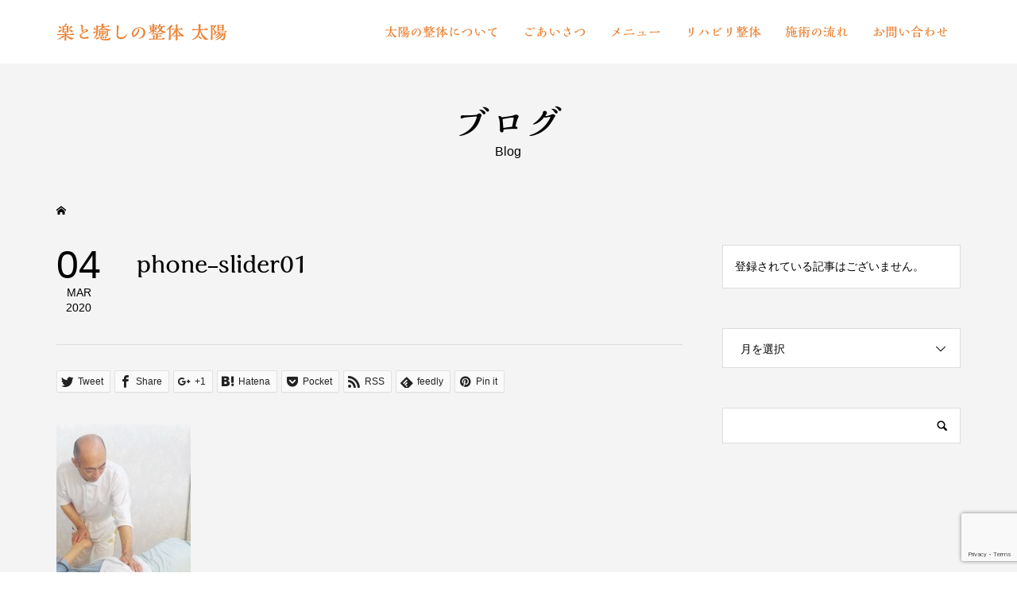

--- FILE ---
content_type: text/html; charset=UTF-8
request_url: https://taiyo10.com/phone-slider01/
body_size: 11499
content:
<!DOCTYPE html><html dir="ltr" lang="ja" prefix="og: https://ogp.me/ns#"><head ><meta charset="UTF-8"><meta name="description" content="福井県福井市の総合整体"><meta name="viewport" content="width=device-width"><title>phone-slider01 | 楽と癒しの整体 太陽</title><style>img:is([sizes="auto" i], [sizes^="auto," i]) { contain-intrinsic-size: 3000px 1500px }</style><meta name="robots" content="max-image-preview:large" /><link rel="canonical" href="https://taiyo10.com/phone-slider01/" /><meta name="generator" content="All in One SEO (AIOSEO) 4.7.5.1" /><meta property="og:locale" content="ja_JP" /><meta property="og:site_name" content="楽と癒しの整体 太陽 | 福井県福井市の総合整体" /><meta property="og:type" content="article" /><meta property="og:title" content="phone-slider01 | 楽と癒しの整体 太陽" /><meta property="og:url" content="https://taiyo10.com/phone-slider01/" /><meta property="article:published_time" content="2020-03-04T06:59:57+00:00" /><meta property="article:modified_time" content="2020-03-04T06:59:57+00:00" /><meta name="twitter:card" content="summary" /><meta name="twitter:title" content="phone-slider01 | 楽と癒しの整体 太陽" /> <script type="application/ld+json" class="aioseo-schema">{"@context":"https:\/\/schema.org","@graph":[{"@type":"BreadcrumbList","@id":"https:\/\/taiyo10.com\/phone-slider01\/#breadcrumblist","itemListElement":[{"@type":"ListItem","@id":"https:\/\/taiyo10.com\/#listItem","position":1,"name":"\u5bb6","item":"https:\/\/taiyo10.com\/","nextItem":"https:\/\/taiyo10.com\/phone-slider01\/#listItem"},{"@type":"ListItem","@id":"https:\/\/taiyo10.com\/phone-slider01\/#listItem","position":2,"name":"phone-slider01","previousItem":"https:\/\/taiyo10.com\/#listItem"}]},{"@type":"ItemPage","@id":"https:\/\/taiyo10.com\/phone-slider01\/#itempage","url":"https:\/\/taiyo10.com\/phone-slider01\/","name":"phone-slider01 | \u697d\u3068\u7652\u3057\u306e\u6574\u4f53 \u592a\u967d","inLanguage":"ja","isPartOf":{"@id":"https:\/\/taiyo10.com\/#website"},"breadcrumb":{"@id":"https:\/\/taiyo10.com\/phone-slider01\/#breadcrumblist"},"author":{"@id":"https:\/\/taiyo10.com\/author\/taiyo-ad\/#author"},"creator":{"@id":"https:\/\/taiyo10.com\/author\/taiyo-ad\/#author"},"datePublished":"2020-03-04T15:59:57+09:00","dateModified":"2020-03-04T15:59:57+09:00"},{"@type":"Organization","@id":"https:\/\/taiyo10.com\/#organization","name":"\u697d\u3068\u7652\u3057\u306e\u6574\u4f53 \u592a\u967d","description":"\u798f\u4e95\u770c\u798f\u4e95\u5e02\u306e\u7dcf\u5408\u6574\u4f53","url":"https:\/\/taiyo10.com\/"},{"@type":"Person","@id":"https:\/\/taiyo10.com\/author\/taiyo-ad\/#author","url":"https:\/\/taiyo10.com\/author\/taiyo-ad\/","name":"taiyo-ad","image":{"@type":"ImageObject","@id":"https:\/\/taiyo10.com\/phone-slider01\/#authorImage","url":"https:\/\/secure.gravatar.com\/avatar\/b5c65dac9eb5d7eafe6a92704d83c1b7?s=96&d=mm&r=g","width":96,"height":96,"caption":"taiyo-ad"}},{"@type":"WebSite","@id":"https:\/\/taiyo10.com\/#website","url":"https:\/\/taiyo10.com\/","name":"\u30ea\u30cf\u30d3\u30ea\u6574\u4f53 \u592a\u967d","description":"\u798f\u4e95\u770c\u798f\u4e95\u5e02\u306e\u7dcf\u5408\u6574\u4f53","inLanguage":"ja","publisher":{"@id":"https:\/\/taiyo10.com\/#organization"}}]}</script> <link rel='dns-prefetch' href='//webfonts.sakura.ne.jp' /><link rel='dns-prefetch' href='//www.googletagmanager.com' /><link rel="alternate" type="application/rss+xml" title="楽と癒しの整体 太陽 &raquo; phone-slider01 のコメントのフィード" href="https://taiyo10.com/feed/?attachment_id=102" /><link rel='stylesheet' id='wp-block-library-css' href='https://taiyo10.com/wp-includes/css/dist/block-library/style.min.css?ver=6.7.4' type='text/css' media='all' /><style id='classic-theme-styles-inline-css' type='text/css'>/*! This file is auto-generated */
.wp-block-button__link{color:#fff;background-color:#32373c;border-radius:9999px;box-shadow:none;text-decoration:none;padding:calc(.667em + 2px) calc(1.333em + 2px);font-size:1.125em}.wp-block-file__button{background:#32373c;color:#fff;text-decoration:none}</style><style id='global-styles-inline-css' type='text/css'>:root{--wp--preset--aspect-ratio--square: 1;--wp--preset--aspect-ratio--4-3: 4/3;--wp--preset--aspect-ratio--3-4: 3/4;--wp--preset--aspect-ratio--3-2: 3/2;--wp--preset--aspect-ratio--2-3: 2/3;--wp--preset--aspect-ratio--16-9: 16/9;--wp--preset--aspect-ratio--9-16: 9/16;--wp--preset--color--black: #000000;--wp--preset--color--cyan-bluish-gray: #abb8c3;--wp--preset--color--white: #ffffff;--wp--preset--color--pale-pink: #f78da7;--wp--preset--color--vivid-red: #cf2e2e;--wp--preset--color--luminous-vivid-orange: #ff6900;--wp--preset--color--luminous-vivid-amber: #fcb900;--wp--preset--color--light-green-cyan: #7bdcb5;--wp--preset--color--vivid-green-cyan: #00d084;--wp--preset--color--pale-cyan-blue: #8ed1fc;--wp--preset--color--vivid-cyan-blue: #0693e3;--wp--preset--color--vivid-purple: #9b51e0;--wp--preset--gradient--vivid-cyan-blue-to-vivid-purple: linear-gradient(135deg,rgba(6,147,227,1) 0%,rgb(155,81,224) 100%);--wp--preset--gradient--light-green-cyan-to-vivid-green-cyan: linear-gradient(135deg,rgb(122,220,180) 0%,rgb(0,208,130) 100%);--wp--preset--gradient--luminous-vivid-amber-to-luminous-vivid-orange: linear-gradient(135deg,rgba(252,185,0,1) 0%,rgba(255,105,0,1) 100%);--wp--preset--gradient--luminous-vivid-orange-to-vivid-red: linear-gradient(135deg,rgba(255,105,0,1) 0%,rgb(207,46,46) 100%);--wp--preset--gradient--very-light-gray-to-cyan-bluish-gray: linear-gradient(135deg,rgb(238,238,238) 0%,rgb(169,184,195) 100%);--wp--preset--gradient--cool-to-warm-spectrum: linear-gradient(135deg,rgb(74,234,220) 0%,rgb(151,120,209) 20%,rgb(207,42,186) 40%,rgb(238,44,130) 60%,rgb(251,105,98) 80%,rgb(254,248,76) 100%);--wp--preset--gradient--blush-light-purple: linear-gradient(135deg,rgb(255,206,236) 0%,rgb(152,150,240) 100%);--wp--preset--gradient--blush-bordeaux: linear-gradient(135deg,rgb(254,205,165) 0%,rgb(254,45,45) 50%,rgb(107,0,62) 100%);--wp--preset--gradient--luminous-dusk: linear-gradient(135deg,rgb(255,203,112) 0%,rgb(199,81,192) 50%,rgb(65,88,208) 100%);--wp--preset--gradient--pale-ocean: linear-gradient(135deg,rgb(255,245,203) 0%,rgb(182,227,212) 50%,rgb(51,167,181) 100%);--wp--preset--gradient--electric-grass: linear-gradient(135deg,rgb(202,248,128) 0%,rgb(113,206,126) 100%);--wp--preset--gradient--midnight: linear-gradient(135deg,rgb(2,3,129) 0%,rgb(40,116,252) 100%);--wp--preset--font-size--small: 13px;--wp--preset--font-size--medium: 20px;--wp--preset--font-size--large: 36px;--wp--preset--font-size--x-large: 42px;--wp--preset--spacing--20: 0.44rem;--wp--preset--spacing--30: 0.67rem;--wp--preset--spacing--40: 1rem;--wp--preset--spacing--50: 1.5rem;--wp--preset--spacing--60: 2.25rem;--wp--preset--spacing--70: 3.38rem;--wp--preset--spacing--80: 5.06rem;--wp--preset--shadow--natural: 6px 6px 9px rgba(0, 0, 0, 0.2);--wp--preset--shadow--deep: 12px 12px 50px rgba(0, 0, 0, 0.4);--wp--preset--shadow--sharp: 6px 6px 0px rgba(0, 0, 0, 0.2);--wp--preset--shadow--outlined: 6px 6px 0px -3px rgba(255, 255, 255, 1), 6px 6px rgba(0, 0, 0, 1);--wp--preset--shadow--crisp: 6px 6px 0px rgba(0, 0, 0, 1);}:where(.is-layout-flex){gap: 0.5em;}:where(.is-layout-grid){gap: 0.5em;}body .is-layout-flex{display: flex;}.is-layout-flex{flex-wrap: wrap;align-items: center;}.is-layout-flex > :is(*, div){margin: 0;}body .is-layout-grid{display: grid;}.is-layout-grid > :is(*, div){margin: 0;}:where(.wp-block-columns.is-layout-flex){gap: 2em;}:where(.wp-block-columns.is-layout-grid){gap: 2em;}:where(.wp-block-post-template.is-layout-flex){gap: 1.25em;}:where(.wp-block-post-template.is-layout-grid){gap: 1.25em;}.has-black-color{color: var(--wp--preset--color--black) !important;}.has-cyan-bluish-gray-color{color: var(--wp--preset--color--cyan-bluish-gray) !important;}.has-white-color{color: var(--wp--preset--color--white) !important;}.has-pale-pink-color{color: var(--wp--preset--color--pale-pink) !important;}.has-vivid-red-color{color: var(--wp--preset--color--vivid-red) !important;}.has-luminous-vivid-orange-color{color: var(--wp--preset--color--luminous-vivid-orange) !important;}.has-luminous-vivid-amber-color{color: var(--wp--preset--color--luminous-vivid-amber) !important;}.has-light-green-cyan-color{color: var(--wp--preset--color--light-green-cyan) !important;}.has-vivid-green-cyan-color{color: var(--wp--preset--color--vivid-green-cyan) !important;}.has-pale-cyan-blue-color{color: var(--wp--preset--color--pale-cyan-blue) !important;}.has-vivid-cyan-blue-color{color: var(--wp--preset--color--vivid-cyan-blue) !important;}.has-vivid-purple-color{color: var(--wp--preset--color--vivid-purple) !important;}.has-black-background-color{background-color: var(--wp--preset--color--black) !important;}.has-cyan-bluish-gray-background-color{background-color: var(--wp--preset--color--cyan-bluish-gray) !important;}.has-white-background-color{background-color: var(--wp--preset--color--white) !important;}.has-pale-pink-background-color{background-color: var(--wp--preset--color--pale-pink) !important;}.has-vivid-red-background-color{background-color: var(--wp--preset--color--vivid-red) !important;}.has-luminous-vivid-orange-background-color{background-color: var(--wp--preset--color--luminous-vivid-orange) !important;}.has-luminous-vivid-amber-background-color{background-color: var(--wp--preset--color--luminous-vivid-amber) !important;}.has-light-green-cyan-background-color{background-color: var(--wp--preset--color--light-green-cyan) !important;}.has-vivid-green-cyan-background-color{background-color: var(--wp--preset--color--vivid-green-cyan) !important;}.has-pale-cyan-blue-background-color{background-color: var(--wp--preset--color--pale-cyan-blue) !important;}.has-vivid-cyan-blue-background-color{background-color: var(--wp--preset--color--vivid-cyan-blue) !important;}.has-vivid-purple-background-color{background-color: var(--wp--preset--color--vivid-purple) !important;}.has-black-border-color{border-color: var(--wp--preset--color--black) !important;}.has-cyan-bluish-gray-border-color{border-color: var(--wp--preset--color--cyan-bluish-gray) !important;}.has-white-border-color{border-color: var(--wp--preset--color--white) !important;}.has-pale-pink-border-color{border-color: var(--wp--preset--color--pale-pink) !important;}.has-vivid-red-border-color{border-color: var(--wp--preset--color--vivid-red) !important;}.has-luminous-vivid-orange-border-color{border-color: var(--wp--preset--color--luminous-vivid-orange) !important;}.has-luminous-vivid-amber-border-color{border-color: var(--wp--preset--color--luminous-vivid-amber) !important;}.has-light-green-cyan-border-color{border-color: var(--wp--preset--color--light-green-cyan) !important;}.has-vivid-green-cyan-border-color{border-color: var(--wp--preset--color--vivid-green-cyan) !important;}.has-pale-cyan-blue-border-color{border-color: var(--wp--preset--color--pale-cyan-blue) !important;}.has-vivid-cyan-blue-border-color{border-color: var(--wp--preset--color--vivid-cyan-blue) !important;}.has-vivid-purple-border-color{border-color: var(--wp--preset--color--vivid-purple) !important;}.has-vivid-cyan-blue-to-vivid-purple-gradient-background{background: var(--wp--preset--gradient--vivid-cyan-blue-to-vivid-purple) !important;}.has-light-green-cyan-to-vivid-green-cyan-gradient-background{background: var(--wp--preset--gradient--light-green-cyan-to-vivid-green-cyan) !important;}.has-luminous-vivid-amber-to-luminous-vivid-orange-gradient-background{background: var(--wp--preset--gradient--luminous-vivid-amber-to-luminous-vivid-orange) !important;}.has-luminous-vivid-orange-to-vivid-red-gradient-background{background: var(--wp--preset--gradient--luminous-vivid-orange-to-vivid-red) !important;}.has-very-light-gray-to-cyan-bluish-gray-gradient-background{background: var(--wp--preset--gradient--very-light-gray-to-cyan-bluish-gray) !important;}.has-cool-to-warm-spectrum-gradient-background{background: var(--wp--preset--gradient--cool-to-warm-spectrum) !important;}.has-blush-light-purple-gradient-background{background: var(--wp--preset--gradient--blush-light-purple) !important;}.has-blush-bordeaux-gradient-background{background: var(--wp--preset--gradient--blush-bordeaux) !important;}.has-luminous-dusk-gradient-background{background: var(--wp--preset--gradient--luminous-dusk) !important;}.has-pale-ocean-gradient-background{background: var(--wp--preset--gradient--pale-ocean) !important;}.has-electric-grass-gradient-background{background: var(--wp--preset--gradient--electric-grass) !important;}.has-midnight-gradient-background{background: var(--wp--preset--gradient--midnight) !important;}.has-small-font-size{font-size: var(--wp--preset--font-size--small) !important;}.has-medium-font-size{font-size: var(--wp--preset--font-size--medium) !important;}.has-large-font-size{font-size: var(--wp--preset--font-size--large) !important;}.has-x-large-font-size{font-size: var(--wp--preset--font-size--x-large) !important;}
:where(.wp-block-post-template.is-layout-flex){gap: 1.25em;}:where(.wp-block-post-template.is-layout-grid){gap: 1.25em;}
:where(.wp-block-columns.is-layout-flex){gap: 2em;}:where(.wp-block-columns.is-layout-grid){gap: 2em;}
:root :where(.wp-block-pullquote){font-size: 1.5em;line-height: 1.6;}</style><link rel='stylesheet' id='famous-style-css' href='https://taiyo10.com/wp-content/cache/autoptimize/autoptimize_single_34d38145963a20d6d656bb31a9a067c2.php?ver=1.3' type='text/css' media='all' /> <script type="text/javascript" src="https://taiyo10.com/wp-includes/js/jquery/jquery.min.js?ver=3.7.1" id="jquery-core-js"></script> <script defer type="text/javascript" src="https://taiyo10.com/wp-includes/js/jquery/jquery-migrate.min.js?ver=3.4.1" id="jquery-migrate-js"></script> <script defer type="text/javascript" src="//webfonts.sakura.ne.jp/js/sakurav3.js?fadein=0&amp;ver=3.1.4" id="typesquare_std-js"></script>    <script defer type="text/javascript" src="https://www.googletagmanager.com/gtag/js?id=G-9SE4RHMVLZ" id="google_gtagjs-js"></script> <script defer id="google_gtagjs-js-after" src="[data-uri]"></script> <link rel="https://api.w.org/" href="https://taiyo10.com/wp-json/" /><link rel="alternate" title="JSON" type="application/json" href="https://taiyo10.com/wp-json/wp/v2/media/102" /><link rel="EditURI" type="application/rsd+xml" title="RSD" href="https://taiyo10.com/xmlrpc.php?rsd" /><meta name="generator" content="WordPress 6.7.4" /><link rel='shortlink' href='https://taiyo10.com/?p=102' /><link rel="alternate" title="oEmbed (JSON)" type="application/json+oembed" href="https://taiyo10.com/wp-json/oembed/1.0/embed?url=https%3A%2F%2Ftaiyo10.com%2Fphone-slider01%2F" /><link rel="alternate" title="oEmbed (XML)" type="text/xml+oembed" href="https://taiyo10.com/wp-json/oembed/1.0/embed?url=https%3A%2F%2Ftaiyo10.com%2Fphone-slider01%2F&#038;format=xml" /><meta name="generator" content="Site Kit by Google 1.140.0" /><style type='text/css'>h1,h2,h3,.entry-title,.l-header a,.p-article__title,.p-logo, .p-page-header__title, .p-entry-works__title, .p-modal-cta__catch, .p-header-content__catch, .p-header-content__desc, .p-cb__item-headline, .p-index-about__image-label, .p-logo a:before{ font-family: "解ミン 宙 B";}h4,h5,h6{ font-family: "丸フォーク M";}.hentry{ font-family: "フォーク R";}strong,b{ font-family: "フォーク M";}</style><style>.p-button:hover, .p-category-item:hover, .p-entry-works__pager .p-pager__item a:hover, .c-comment__form-submit:hover, c-comment__password-protected, .c-pw__btn--register, .c-pw__btn { background-color: #ffd865; }
.c-comment__tab-item.is-active a, .c-comment__tab-item a:hover, .c-comment__tab-item.is-active p { background-color: #ffd865; border-color: #ffd865; }
.c-comment__tab-item.is-active a:after, .c-comment__tab-item.is-active p:after { border-top-color: #ffd865; }
.p-breadcrumb__item a:hover, .p-social-nav a:hover, .p-gallery-modal__button:hover, .p-modal-cta__close:hover, .p-index-archive__item-category:hover, .p-widget-categories .toggle-children:hover, .p-widget .searchform #searchsubmit:hover, .p-widget-search .p-widget-search__submit:hover, .slick-arrow:hover { color: #ff953f; }
.p-button, .p-pagetop a, .p-category-item, .p-page-links > span, .p-pager__item .current, .p-page-links a:hover, .p-pager__item a:hover, .p-works-gallery__filter-item.is-active span, .slick-dots li.slick-active button, .slick-dots li:hover button { background-color: #ff953f; }
.p-headline, .p-widget__title { border-color: #ff953f; }
a:hover, .p-entry__body a:hover, .p-author__box a:hover, a:hover .p-article__title, .p-entry-nav a:hover, .p-works-gallery__filter-item:hover span, .p-entry__body .pb_simple_table a:hover { color: #ffc69b; }
.p-pagetop a:hover { background-color: #ffc69b; }
.p-entry__body a { color: #ffa860; }
body, input, textarea { font-family: "Segoe UI", Verdana, "游ゴシック", YuGothic, "Hiragino Kaku Gothic ProN", Meiryo, sans-serif; }
.p-logo, .p-page-header__title, .p-entry-works__title, .p-modal-cta__catch, .p-header-content__catch, .p-header-content__desc, .p-cb__item-headline, .p-index-about__image-label {
font-family: "Segoe UI", Verdana, "游ゴシック", YuGothic, "Hiragino Kaku Gothic ProN", Meiryo, sans-serif;
}
.c-load--type1 { border: 3px solid rgba(153, 153, 153, 0.2); border-top-color: #ea8234; }
.p-hover-effect--type1:hover img { -webkit-transform: scale(1.2) rotate(2deg); -moz-transform: scale(1.2) rotate(2deg); -ms-transform: scale(1.2) rotate(2deg); transform: scale(1.2) rotate(2deg); }
.p-hover-effect--type2 img { margin-left: -8px; }
.p-hover-effect--type2:hover img { margin-left: 8px; }
.p-hover-effect--type2:hover .p-hover-effect__image { background: #000000; }
.p-hover-effect--type2:hover img { opacity: 0.5 }
.p-hover-effect--type3:hover .p-hover-effect__image { background: #000000; }
.p-hover-effect--type3:hover img { opacity: 0.5; }
.p-entry__title { font-size: 30px; }
.p-entry__title, .p-article-post__title { color: #000000; }
.p-entry__body { font-size: 16px; }
.p-entry__body, .p-entry__body .pb_simple_table a { color: #000000; }
.p-entry-information__title { font-size: 30px; }
.p-entry-information__title, .p-article-information__title { color: #000000; }
.p-entry-information__body, .p-entry-information__body .pb_simple_table a { color: #000000; font-size: 16px; }
.p-entry-works__title { color: #000000; font-size: 40px; }
.p-entry-works__body { color: #000000; font-size: 14px; }
.p-gallery-modal__overlay { background: rgba(0, 0, 0, 0.5); }
.p-article-voice__title { color: #000000; font-size: 16px; }
.p-entry-voice__body { color: #000000; font-size: 16px; }
.l-header__bar { background: rgba(255, 255, 255, 1); }
body.l-header__fix .is-header-fixed .l-header__bar { background: rgba(255, 255, 255, 0.9); }
.p-header__logo--text { font-size: 23px; }
.p-footer__logo--text { font-size: 26px; }
.l-header a, .p-global-nav a { color: #ea8234; }
.p-global-nav .sub-menu { background-color: #000000; }
.p-global-nav .sub-menu a { color: #ffffff; }
.p-global-nav .sub-menu a:hover, .p-global-nav .sub-menu .current-menu-item > a { background-color: #ea8234; color: #ffffff; }
.p-footer-info, .p-footer__logo--text a { color: #a03c23; }
.p-footer-info.has-bg-image::after { background-color: rgba(254,217,102, 1); }
.p-footer-info__desc { font-size: 16px; }
.p-footer-info .p-social-nav a { color: #000000; }
.p-footer-info .p-social-nav a:hover { color: #ee3c00; }
.p-footer-nav__container { background-color: #ffd865; }
.p-footer-nav, .p-footer-nav li a { color: #a03c23; }
.p-footer-nav li a:hover { color: #fff2c4; }
.p-copyright { background-color: #ffa860; color: #a03c23; }
@media (min-width: 1200px) {
	.p-global-nav a:hover, .p-global-nav > li:hover > a, .p-global-nav > li.current-menu-item > a, .p-global-nav > li.is-active > a { color: #ffda47; }
}
@media only screen and (max-width: 1199px) {
	.l-header__bar { background-color: rgba(255, 255, 255, 1); }
	.p-header__logo--text { font-size: 19px; }
	.p-global-nav { background-color: rgba(0,0,0, 1); }
	.p-global-nav a { color: #ffffff; }
	.p-global-nav a:hover, .p-global-nav .current-menu-item > a { background-color: rgba(234,130,52, 1); color: #ffffff; }
}
@media only screen and (max-width: 991px) {
	.p-footer__logo--text { font-size: 20px; }
	.p-footer-info__desc { font-size: 16px; }
	.p-entry__title { font-size: 18px; }
	.p-entry__body { font-size: 14px; }
	.p-entry-information__title { font-size: 18px; }
	.p-entry-information__body { font-size: 14px; }
	.p-entry-works__title { font-size: 34px; }
	.p-entry-works__body { font-size: 14px; }
	.p-article-voice__title { font-size: 16px; }
	.p-entry-voice__body { font-size: 16px; }
}
.p-footer__logo--text, .p-header__logo--text, .p-global-nav > li > a, .p-logo, .p-page-header__title, .p-entry-works__title, .p-modal-cta__catch, .p-header-content__catch, .p-header-content__desc, .p-cb__item-headline, .p-index-about__image-label {
    font-family: "解ミン 宙 B" !important;
}
.p-footer-info {
    background: #fff4d5;
    padding-top: 40px;
}
h3 {
color: #ea8234;
} 
@media (max-width: 500px) {
.p-logo a:before {
content:'';
}
}
@media (min-width: 1200px) {
.p-global-nav > li > a {
    padding: 0 15px;
    font-size: 16px;
}
}</style><style type="text/css">.p-modal-cta { background-color: rgba(0, 0, 0, 0.6); }</style><style type="text/css"></style><link rel="icon" href="https://taiyo10.com/wp-content/uploads/2021/03/cropped-1e9f0ea115d6588240eed8d3ad4efa33-32x32.png" sizes="32x32" /><link rel="icon" href="https://taiyo10.com/wp-content/uploads/2021/03/cropped-1e9f0ea115d6588240eed8d3ad4efa33-192x192.png" sizes="192x192" /><link rel="apple-touch-icon" href="https://taiyo10.com/wp-content/uploads/2021/03/cropped-1e9f0ea115d6588240eed8d3ad4efa33-180x180.png" /><meta name="msapplication-TileImage" content="https://taiyo10.com/wp-content/uploads/2021/03/cropped-1e9f0ea115d6588240eed8d3ad4efa33-270x270.png" /></head><body class="attachment attachment-template-default single single-attachment postid-102 attachmentid-102 attachment-jpeg l-sidebar--type2 l-header--type2 l-header--type2--mobile l-header__fix l-header__fix--mobile"><header id="js-header" class="l-header"><div class="l-header__bar p-header__bar"><div class="p-header__bar__inner l-inner"><div class="p-logo p-header__logo p-header__logo--text"> <a href="https://taiyo10.com/">楽と癒しの整体 太陽</a></div><div class="p-logo p-header__logo--mobile p-header__logo--text"> <a href="https://taiyo10.com/">楽と癒しの整体 太陽</a></div> <a href="#" id="js-menu-button" class="p-menu-button c-menu-button"></a><nav class="p-global-nav__container"><ul id="js-global-nav" class="p-global-nav"><li id="menu-item-99" class="menu-item menu-item-type-post_type menu-item-object-page menu-item-99"><a href="https://taiyo10.com/kodawari/">太陽の整体について<span></span></a></li><li id="menu-item-86" class="menu-item menu-item-type-post_type menu-item-object-page menu-item-86"><a href="https://taiyo10.com/message/">ごあいさつ<span></span></a></li><li id="menu-item-87" class="menu-item menu-item-type-post_type menu-item-object-page menu-item-87"><a href="https://taiyo10.com/menu/">メニュー<span></span></a></li><li id="menu-item-134" class="menu-item menu-item-type-post_type menu-item-object-page menu-item-134"><a href="https://taiyo10.com/rehabilitation/">リハビリ整体<span></span></a></li><li id="menu-item-88" class="menu-item menu-item-type-post_type menu-item-object-page menu-item-88"><a href="https://taiyo10.com/flow/">施術の流れ<span></span></a></li><li id="menu-item-111" class="menu-item menu-item-type-post_type menu-item-object-page menu-item-111"><a href="https://taiyo10.com/contact/">お問い合わせ<span></span></a></li></ul></nav></div></div></header><main class="l-main"><header id="js-page-header" class="p-page-header"><div class="p-page-header__inner l-inner"><h1 class="p-page-header__title">ブログ</h1><p class="p-page-header__desc">Blog</p></div></header><div class="p-breadcrumb c-breadcrumb"><ul class="p-breadcrumb__inner c-breadcrumb__inner l-inner" itemscope itemtype="http://schema.org/BreadcrumbList"><li class="p-breadcrumb__item c-breadcrumb__item p-breadcrumb__item--home c-breadcrumb__item--home" itemprop="itemListElement" itemscope itemtype="http://schema.org/ListItem"> <a href="https://taiyo10.com/" itemscope itemtype="http://schema.org/Thing" itemprop="item"><span itemprop="name">HOME</span></a><meta itemprop="position" content="1" /></li></ul></div><div class="l-inner l-2columns"><article class="p-entry l-primary"><div class="p-entry__date_title"> <time class="p-entry__date p-article__date" datetime="2020-03-04T15:59:57+09:00"><span class="p-article__date-day">04</span><span class="p-article__date-month">Mar</span><span class="p-article__date-year">2020</span></time><h1 class="p-entry__title">phone-slider01</h1></div><div class="p-entry__inner"><ul class="p-entry__share c-share u-clearfix c-share--sm c-share--mono"><li class="c-share__btn c-share__btn--twitter"> <a href="http://twitter.com/share?text=phone-slider01&url=https%3A%2F%2Ftaiyo10.com%2Fphone-slider01%2F&via=&tw_p=tweetbutton&related=" onclick="javascript:window.open(this.href, '', 'menubar=no,toolbar=no,resizable=yes,scrollbars=yes,height=400,width=600');return false;"> <i class="c-share__icn c-share__icn--twitter"></i> <span class="c-share__title">Tweet</span> </a></li><li class="c-share__btn c-share__btn--facebook"> <a href="//www.facebook.com/sharer/sharer.php?u=https://taiyo10.com/phone-slider01/&amp;t=phone-slider01" rel="nofollow" target="_blank"> <i class="c-share__icn c-share__icn--facebook"></i> <span class="c-share__title">Share</span> </a></li><li class="c-share__btn c-share__btn--google-plus"> <a href="https://plus.google.com/share?url=https%3A%2F%2Ftaiyo10.com%2Fphone-slider01%2F" onclick="javascript:window.open(this.href, '', 'menubar=no,toolbar=no,resizable=yes,scrollbars=yes,height=600,width=500');return false;"> <i class="c-share__icn c-share__icn--google-plus"></i> <span class="c-share__title">+1</span> </a></li><li class="c-share__btn c-share__btn--hatebu"> <a href="http://b.hatena.ne.jp/add?mode=confirm&url=https%3A%2F%2Ftaiyo10.com%2Fphone-slider01%2F" onclick="javascript:window.open(this.href, '', 'menubar=no,toolbar=no,resizable=yes,scrollbars=yes,height=400,width=510');return false;"> <i class="c-share__icn c-share__icn--hatebu"></i> <span class="c-share__title">Hatena</span> </a></li><li class="c-share__btn c-share__btn--pocket"> <a href="http://getpocket.com/edit?url=https%3A%2F%2Ftaiyo10.com%2Fphone-slider01%2F&title=phone-slider01" target="_blank"> <i class="c-share__icn c-share__icn--pocket"></i> <span class="c-share__title">Pocket</span> </a></li><li class="c-share__btn c-share__btn--rss"> <a href="https://taiyo10.com/feed/" target="_blank"> <i class="c-share__icn c-share__icn--rss"></i> <span class="c-share__title">RSS</span> </a></li><li class="c-share__btn c-share__btn--feedly"> <a href="http://feedly.com/index.html#subscription%2Ffeed%2Fhttps://taiyo10.com/feed/" target="_blank"> <i class="c-share__icn c-share__icn--feedly"></i> <span class="c-share__title">feedly</span> </a></li><li class="c-share__btn c-share__btn--pinterest"> <a href="https://www.pinterest.com/pin/create/button/?url=https%3A%2F%2Ftaiyo10.com%2Fphone-slider01%2F&media=https://taiyo10.com/wp-content/uploads/2020/03/phone-slider01.jpg&description=phone-slider01" rel="nofollow" target="_blank"> <i class="c-share__icn c-share__icn--pinterest"></i> <span class="c-share__title">Pin it</span> </a></li></ul><div class="p-entry__body"><p class="attachment"><a href='https://taiyo10.com/wp-content/uploads/2020/03/phone-slider01.jpg'><img fetchpriority="high" decoding="async" width="169" height="300" src="https://taiyo10.com/wp-content/uploads/2020/03/phone-slider01-169x300.jpg" class="attachment-medium size-medium" alt="" /></a></p></div><ul class="p-entry__share c-share u-clearfix c-share--sm c-share--mono"><li class="c-share__btn c-share__btn--twitter"> <a href="http://twitter.com/share?text=phone-slider01&url=https%3A%2F%2Ftaiyo10.com%2Fphone-slider01%2F&via=&tw_p=tweetbutton&related=" onclick="javascript:window.open(this.href, '', 'menubar=no,toolbar=no,resizable=yes,scrollbars=yes,height=400,width=600');return false;"> <i class="c-share__icn c-share__icn--twitter"></i> <span class="c-share__title">Tweet</span> </a></li><li class="c-share__btn c-share__btn--facebook"> <a href="//www.facebook.com/sharer/sharer.php?u=https://taiyo10.com/phone-slider01/&amp;t=phone-slider01" rel="nofollow" target="_blank"> <i class="c-share__icn c-share__icn--facebook"></i> <span class="c-share__title">Share</span> </a></li><li class="c-share__btn c-share__btn--google-plus"> <a href="https://plus.google.com/share?url=https%3A%2F%2Ftaiyo10.com%2Fphone-slider01%2F" onclick="javascript:window.open(this.href, '', 'menubar=no,toolbar=no,resizable=yes,scrollbars=yes,height=600,width=500');return false;"> <i class="c-share__icn c-share__icn--google-plus"></i> <span class="c-share__title">+1</span> </a></li><li class="c-share__btn c-share__btn--hatebu"> <a href="http://b.hatena.ne.jp/add?mode=confirm&url=https%3A%2F%2Ftaiyo10.com%2Fphone-slider01%2F" onclick="javascript:window.open(this.href, '', 'menubar=no,toolbar=no,resizable=yes,scrollbars=yes,height=400,width=510');return false;"> <i class="c-share__icn c-share__icn--hatebu"></i> <span class="c-share__title">Hatena</span> </a></li><li class="c-share__btn c-share__btn--pocket"> <a href="http://getpocket.com/edit?url=https%3A%2F%2Ftaiyo10.com%2Fphone-slider01%2F&title=phone-slider01" target="_blank"> <i class="c-share__icn c-share__icn--pocket"></i> <span class="c-share__title">Pocket</span> </a></li><li class="c-share__btn c-share__btn--rss"> <a href="https://taiyo10.com/feed/" target="_blank"> <i class="c-share__icn c-share__icn--rss"></i> <span class="c-share__title">RSS</span> </a></li><li class="c-share__btn c-share__btn--feedly"> <a href="http://feedly.com/index.html#subscription%2Ffeed%2Fhttps://taiyo10.com/feed/" target="_blank"> <i class="c-share__icn c-share__icn--feedly"></i> <span class="c-share__title">feedly</span> </a></li><li class="c-share__btn c-share__btn--pinterest"> <a href="https://www.pinterest.com/pin/create/button/?url=https%3A%2F%2Ftaiyo10.com%2Fphone-slider01%2F&media=https://taiyo10.com/wp-content/uploads/2020/03/phone-slider01.jpg&description=phone-slider01" rel="nofollow" target="_blank"> <i class="c-share__icn c-share__icn--pinterest"></i> <span class="c-share__title">Pin it</span> </a></li></ul><ul class="p-entry__meta c-meta-box u-clearfix"><li class="c-meta-box__item c-meta-box__item--category"></li><li class="c-meta-box__item c-meta-box__item--comment">コメント: <a href="#comment_headline">0</a></li></ul></div><div class="c-comment"><ul id="js-comment__tab" class="c-comment__tab"><li class="c-comment__tab-item is-active"><p>コメント ( 0 )</p></li><li class="c-comment__tab-item"><p>トラックバックは利用できません。</p></li></ul><div id="js-comment-area"><ol id="comments" class="c-comment__list"><li class="c-comment__list-item"><div class="c-comment__item-body"><p>この記事へのコメントはありません。</p></div></li></ol></div><fieldset id="respond" class="c-comment__form-wrapper"><div class="c-comment__cancel"> <a rel="nofollow" id="cancel-comment-reply-link" href="/phone-slider01/#respond" style="display:none;">返信をキャンセルする。</a></div><form action="https://taiyo10.com/wp-comments-post.php" class="c-comment__form" method="post"><div class="c-comment__input"> <label><span class="c-comment__label-text">名前 ( 必須 )</span><input type="text" name="author" value="" tabindex="1" aria-required="true"></label></div><div class="c-comment__input"> <label><span class="c-comment__label-text">E-MAIL ( 必須 ) ※ 公開されません</span><input type="text" name="email" value="" tabindex="2" aria-required="true"></label></div><div class="c-comment__input"> <label><span class="c-comment__label-text">URL</span><input type="text" name="url" value="" tabindex="3"></label></div><div class="c-comment__input"><textarea id="js-comment__textarea" name="comment" tabindex="4"></textarea></div> <input type="submit" class="c-comment__form-submit p-button" tabindex="5" value="コメントをする"><div class="c-comment__form-hidden"> <input type='hidden' name='comment_post_ID' value='102' id='comment_post_ID' /> <input type='hidden' name='comment_parent' id='comment_parent' value='0' /></div></form></fieldset></div></article><aside class="p-sidebar l-secondary"><div class="p-widget p-widget-sidebar styled_post_list_tab_widget" id="styled_post_list_tab_widget-2"><ul class="p-widget-list"><li class="p-widget-list__item no_post">登録されている記事はございません。</li></ul></div><div class="p-widget p-widget-sidebar tcdw_archive_list_widget" id="tcdw_archive_list_widget-2"><div class="p-dropdown"><div class="p-dropdown__title">月を選択</div><ul class="p-dropdown__list"></ul></div></div><div class="p-widget p-widget-sidebar google_search_widget" id="google_search_widget-2"><div class="p-widget-search"><form action="https://cse.google.com/cse" method="get"><div> <input class="p-widget-search__input" type="text" value="" name="q"> <input class="p-widget-search__submit" type="submit" name="sa" value="&#xe915;"> <input type="hidden" name="cx" value=""> <input type="hidden" name="ie" value="UTF-8"></div></form></div></div></aside></div></main><footer class="l-footer"><div class="p-footer-info has-bg-image" style="background-image: url(https://taiyo10.com/wp-content/uploads/2020/03/phone-slider01.jpg);"><div class="p-footer-info__inner l-inner"><div class="p-logo p-footer__logo p-footer__logo--text"> <a href="https://taiyo10.com/">楽と癒しの整体 太陽</a></div><div class="p-logo p-footer__logo--mobile p-footer__logo--text"> <a href="https://taiyo10.com/">楽と癒しの整体 太陽</a></div><ul class="p-social-nav"><li class="p-social-nav__item p-social-nav__item--facebook"><a href="https://www.facebook.com/nobuhide.saitou.1" target="_blank"></a></li></ul><div class="p-footer-info__desc">〒918-8065<br>福井県福井市水越１丁目302-1<br>0776-35-4105<br><br>営業時間<br>9：30～17：00（月曜日、水曜日、金曜日、第１・第３日曜日）<br><br>定休日<br>祝日、第２月曜日、第２・第４土曜日・日曜日</div></div></div><nav class="p-footer-nav__container"><ul id="menu-%e3%82%b5%e3%83%b3%e3%83%97%e3%83%ab%e3%83%a1%e3%83%8b%e3%83%a5%e3%83%bc" class="p-footer-nav l-inner"><li class="menu-item menu-item-type-post_type menu-item-object-page menu-item-99"><a href="https://taiyo10.com/kodawari/">太陽の整体について</a></li><li class="menu-item menu-item-type-post_type menu-item-object-page menu-item-86"><a href="https://taiyo10.com/message/">ごあいさつ</a></li><li class="menu-item menu-item-type-post_type menu-item-object-page menu-item-87"><a href="https://taiyo10.com/menu/">メニュー</a></li><li class="menu-item menu-item-type-post_type menu-item-object-page menu-item-134"><a href="https://taiyo10.com/rehabilitation/">リハビリ整体</a></li><li class="menu-item menu-item-type-post_type menu-item-object-page menu-item-88"><a href="https://taiyo10.com/flow/">施術の流れ</a></li><li class="menu-item menu-item-type-post_type menu-item-object-page menu-item-111"><a href="https://taiyo10.com/contact/">お問い合わせ</a></li></ul></nav><div class="p-copyright"><div class="p-copyright__inner l-inner"><p>Copyright &copy;<span class="u-hidden-xs">2026</span> 楽と癒しの整体 太陽. All Rights Reserved.</p></div></div><div id="js-pagetop" class="p-pagetop"><a href="#"></a></div></footer> <script defer type="text/javascript" src="https://taiyo10.com/wp-content/cache/autoptimize/autoptimize_single_ea5e5c255424e31aac9c9571b406d2ab.php?ver=1.3" id="famous-script-js"></script> <script defer type="text/javascript" src="https://taiyo10.com/wp-content/cache/autoptimize/autoptimize_single_b1b92c9fb6dad79ab462aa297eb10ab0.php?ver=1.3" id="famous-header-fix-js"></script> <script defer  id="c4wp-recaptcha-js" src="https://www.google.com/recaptcha/api.js?render=6LcXMowaAAAAALeGHHT602eNq7pmCEItuc-P4Grt&#038;hl=en"></script> <script defer id="c4wp-inline-js" src="[data-uri]"></script> <script defer src="[data-uri]"></script> </body></html>

--- FILE ---
content_type: text/html; charset=utf-8
request_url: https://www.google.com/recaptcha/api2/anchor?ar=1&k=6LcXMowaAAAAALeGHHT602eNq7pmCEItuc-P4Grt&co=aHR0cHM6Ly90YWl5bzEwLmNvbTo0NDM.&hl=en&v=PoyoqOPhxBO7pBk68S4YbpHZ&size=invisible&anchor-ms=20000&execute-ms=30000&cb=guql6xzhp6ek
body_size: 48633
content:
<!DOCTYPE HTML><html dir="ltr" lang="en"><head><meta http-equiv="Content-Type" content="text/html; charset=UTF-8">
<meta http-equiv="X-UA-Compatible" content="IE=edge">
<title>reCAPTCHA</title>
<style type="text/css">
/* cyrillic-ext */
@font-face {
  font-family: 'Roboto';
  font-style: normal;
  font-weight: 400;
  font-stretch: 100%;
  src: url(//fonts.gstatic.com/s/roboto/v48/KFO7CnqEu92Fr1ME7kSn66aGLdTylUAMa3GUBHMdazTgWw.woff2) format('woff2');
  unicode-range: U+0460-052F, U+1C80-1C8A, U+20B4, U+2DE0-2DFF, U+A640-A69F, U+FE2E-FE2F;
}
/* cyrillic */
@font-face {
  font-family: 'Roboto';
  font-style: normal;
  font-weight: 400;
  font-stretch: 100%;
  src: url(//fonts.gstatic.com/s/roboto/v48/KFO7CnqEu92Fr1ME7kSn66aGLdTylUAMa3iUBHMdazTgWw.woff2) format('woff2');
  unicode-range: U+0301, U+0400-045F, U+0490-0491, U+04B0-04B1, U+2116;
}
/* greek-ext */
@font-face {
  font-family: 'Roboto';
  font-style: normal;
  font-weight: 400;
  font-stretch: 100%;
  src: url(//fonts.gstatic.com/s/roboto/v48/KFO7CnqEu92Fr1ME7kSn66aGLdTylUAMa3CUBHMdazTgWw.woff2) format('woff2');
  unicode-range: U+1F00-1FFF;
}
/* greek */
@font-face {
  font-family: 'Roboto';
  font-style: normal;
  font-weight: 400;
  font-stretch: 100%;
  src: url(//fonts.gstatic.com/s/roboto/v48/KFO7CnqEu92Fr1ME7kSn66aGLdTylUAMa3-UBHMdazTgWw.woff2) format('woff2');
  unicode-range: U+0370-0377, U+037A-037F, U+0384-038A, U+038C, U+038E-03A1, U+03A3-03FF;
}
/* math */
@font-face {
  font-family: 'Roboto';
  font-style: normal;
  font-weight: 400;
  font-stretch: 100%;
  src: url(//fonts.gstatic.com/s/roboto/v48/KFO7CnqEu92Fr1ME7kSn66aGLdTylUAMawCUBHMdazTgWw.woff2) format('woff2');
  unicode-range: U+0302-0303, U+0305, U+0307-0308, U+0310, U+0312, U+0315, U+031A, U+0326-0327, U+032C, U+032F-0330, U+0332-0333, U+0338, U+033A, U+0346, U+034D, U+0391-03A1, U+03A3-03A9, U+03B1-03C9, U+03D1, U+03D5-03D6, U+03F0-03F1, U+03F4-03F5, U+2016-2017, U+2034-2038, U+203C, U+2040, U+2043, U+2047, U+2050, U+2057, U+205F, U+2070-2071, U+2074-208E, U+2090-209C, U+20D0-20DC, U+20E1, U+20E5-20EF, U+2100-2112, U+2114-2115, U+2117-2121, U+2123-214F, U+2190, U+2192, U+2194-21AE, U+21B0-21E5, U+21F1-21F2, U+21F4-2211, U+2213-2214, U+2216-22FF, U+2308-230B, U+2310, U+2319, U+231C-2321, U+2336-237A, U+237C, U+2395, U+239B-23B7, U+23D0, U+23DC-23E1, U+2474-2475, U+25AF, U+25B3, U+25B7, U+25BD, U+25C1, U+25CA, U+25CC, U+25FB, U+266D-266F, U+27C0-27FF, U+2900-2AFF, U+2B0E-2B11, U+2B30-2B4C, U+2BFE, U+3030, U+FF5B, U+FF5D, U+1D400-1D7FF, U+1EE00-1EEFF;
}
/* symbols */
@font-face {
  font-family: 'Roboto';
  font-style: normal;
  font-weight: 400;
  font-stretch: 100%;
  src: url(//fonts.gstatic.com/s/roboto/v48/KFO7CnqEu92Fr1ME7kSn66aGLdTylUAMaxKUBHMdazTgWw.woff2) format('woff2');
  unicode-range: U+0001-000C, U+000E-001F, U+007F-009F, U+20DD-20E0, U+20E2-20E4, U+2150-218F, U+2190, U+2192, U+2194-2199, U+21AF, U+21E6-21F0, U+21F3, U+2218-2219, U+2299, U+22C4-22C6, U+2300-243F, U+2440-244A, U+2460-24FF, U+25A0-27BF, U+2800-28FF, U+2921-2922, U+2981, U+29BF, U+29EB, U+2B00-2BFF, U+4DC0-4DFF, U+FFF9-FFFB, U+10140-1018E, U+10190-1019C, U+101A0, U+101D0-101FD, U+102E0-102FB, U+10E60-10E7E, U+1D2C0-1D2D3, U+1D2E0-1D37F, U+1F000-1F0FF, U+1F100-1F1AD, U+1F1E6-1F1FF, U+1F30D-1F30F, U+1F315, U+1F31C, U+1F31E, U+1F320-1F32C, U+1F336, U+1F378, U+1F37D, U+1F382, U+1F393-1F39F, U+1F3A7-1F3A8, U+1F3AC-1F3AF, U+1F3C2, U+1F3C4-1F3C6, U+1F3CA-1F3CE, U+1F3D4-1F3E0, U+1F3ED, U+1F3F1-1F3F3, U+1F3F5-1F3F7, U+1F408, U+1F415, U+1F41F, U+1F426, U+1F43F, U+1F441-1F442, U+1F444, U+1F446-1F449, U+1F44C-1F44E, U+1F453, U+1F46A, U+1F47D, U+1F4A3, U+1F4B0, U+1F4B3, U+1F4B9, U+1F4BB, U+1F4BF, U+1F4C8-1F4CB, U+1F4D6, U+1F4DA, U+1F4DF, U+1F4E3-1F4E6, U+1F4EA-1F4ED, U+1F4F7, U+1F4F9-1F4FB, U+1F4FD-1F4FE, U+1F503, U+1F507-1F50B, U+1F50D, U+1F512-1F513, U+1F53E-1F54A, U+1F54F-1F5FA, U+1F610, U+1F650-1F67F, U+1F687, U+1F68D, U+1F691, U+1F694, U+1F698, U+1F6AD, U+1F6B2, U+1F6B9-1F6BA, U+1F6BC, U+1F6C6-1F6CF, U+1F6D3-1F6D7, U+1F6E0-1F6EA, U+1F6F0-1F6F3, U+1F6F7-1F6FC, U+1F700-1F7FF, U+1F800-1F80B, U+1F810-1F847, U+1F850-1F859, U+1F860-1F887, U+1F890-1F8AD, U+1F8B0-1F8BB, U+1F8C0-1F8C1, U+1F900-1F90B, U+1F93B, U+1F946, U+1F984, U+1F996, U+1F9E9, U+1FA00-1FA6F, U+1FA70-1FA7C, U+1FA80-1FA89, U+1FA8F-1FAC6, U+1FACE-1FADC, U+1FADF-1FAE9, U+1FAF0-1FAF8, U+1FB00-1FBFF;
}
/* vietnamese */
@font-face {
  font-family: 'Roboto';
  font-style: normal;
  font-weight: 400;
  font-stretch: 100%;
  src: url(//fonts.gstatic.com/s/roboto/v48/KFO7CnqEu92Fr1ME7kSn66aGLdTylUAMa3OUBHMdazTgWw.woff2) format('woff2');
  unicode-range: U+0102-0103, U+0110-0111, U+0128-0129, U+0168-0169, U+01A0-01A1, U+01AF-01B0, U+0300-0301, U+0303-0304, U+0308-0309, U+0323, U+0329, U+1EA0-1EF9, U+20AB;
}
/* latin-ext */
@font-face {
  font-family: 'Roboto';
  font-style: normal;
  font-weight: 400;
  font-stretch: 100%;
  src: url(//fonts.gstatic.com/s/roboto/v48/KFO7CnqEu92Fr1ME7kSn66aGLdTylUAMa3KUBHMdazTgWw.woff2) format('woff2');
  unicode-range: U+0100-02BA, U+02BD-02C5, U+02C7-02CC, U+02CE-02D7, U+02DD-02FF, U+0304, U+0308, U+0329, U+1D00-1DBF, U+1E00-1E9F, U+1EF2-1EFF, U+2020, U+20A0-20AB, U+20AD-20C0, U+2113, U+2C60-2C7F, U+A720-A7FF;
}
/* latin */
@font-face {
  font-family: 'Roboto';
  font-style: normal;
  font-weight: 400;
  font-stretch: 100%;
  src: url(//fonts.gstatic.com/s/roboto/v48/KFO7CnqEu92Fr1ME7kSn66aGLdTylUAMa3yUBHMdazQ.woff2) format('woff2');
  unicode-range: U+0000-00FF, U+0131, U+0152-0153, U+02BB-02BC, U+02C6, U+02DA, U+02DC, U+0304, U+0308, U+0329, U+2000-206F, U+20AC, U+2122, U+2191, U+2193, U+2212, U+2215, U+FEFF, U+FFFD;
}
/* cyrillic-ext */
@font-face {
  font-family: 'Roboto';
  font-style: normal;
  font-weight: 500;
  font-stretch: 100%;
  src: url(//fonts.gstatic.com/s/roboto/v48/KFO7CnqEu92Fr1ME7kSn66aGLdTylUAMa3GUBHMdazTgWw.woff2) format('woff2');
  unicode-range: U+0460-052F, U+1C80-1C8A, U+20B4, U+2DE0-2DFF, U+A640-A69F, U+FE2E-FE2F;
}
/* cyrillic */
@font-face {
  font-family: 'Roboto';
  font-style: normal;
  font-weight: 500;
  font-stretch: 100%;
  src: url(//fonts.gstatic.com/s/roboto/v48/KFO7CnqEu92Fr1ME7kSn66aGLdTylUAMa3iUBHMdazTgWw.woff2) format('woff2');
  unicode-range: U+0301, U+0400-045F, U+0490-0491, U+04B0-04B1, U+2116;
}
/* greek-ext */
@font-face {
  font-family: 'Roboto';
  font-style: normal;
  font-weight: 500;
  font-stretch: 100%;
  src: url(//fonts.gstatic.com/s/roboto/v48/KFO7CnqEu92Fr1ME7kSn66aGLdTylUAMa3CUBHMdazTgWw.woff2) format('woff2');
  unicode-range: U+1F00-1FFF;
}
/* greek */
@font-face {
  font-family: 'Roboto';
  font-style: normal;
  font-weight: 500;
  font-stretch: 100%;
  src: url(//fonts.gstatic.com/s/roboto/v48/KFO7CnqEu92Fr1ME7kSn66aGLdTylUAMa3-UBHMdazTgWw.woff2) format('woff2');
  unicode-range: U+0370-0377, U+037A-037F, U+0384-038A, U+038C, U+038E-03A1, U+03A3-03FF;
}
/* math */
@font-face {
  font-family: 'Roboto';
  font-style: normal;
  font-weight: 500;
  font-stretch: 100%;
  src: url(//fonts.gstatic.com/s/roboto/v48/KFO7CnqEu92Fr1ME7kSn66aGLdTylUAMawCUBHMdazTgWw.woff2) format('woff2');
  unicode-range: U+0302-0303, U+0305, U+0307-0308, U+0310, U+0312, U+0315, U+031A, U+0326-0327, U+032C, U+032F-0330, U+0332-0333, U+0338, U+033A, U+0346, U+034D, U+0391-03A1, U+03A3-03A9, U+03B1-03C9, U+03D1, U+03D5-03D6, U+03F0-03F1, U+03F4-03F5, U+2016-2017, U+2034-2038, U+203C, U+2040, U+2043, U+2047, U+2050, U+2057, U+205F, U+2070-2071, U+2074-208E, U+2090-209C, U+20D0-20DC, U+20E1, U+20E5-20EF, U+2100-2112, U+2114-2115, U+2117-2121, U+2123-214F, U+2190, U+2192, U+2194-21AE, U+21B0-21E5, U+21F1-21F2, U+21F4-2211, U+2213-2214, U+2216-22FF, U+2308-230B, U+2310, U+2319, U+231C-2321, U+2336-237A, U+237C, U+2395, U+239B-23B7, U+23D0, U+23DC-23E1, U+2474-2475, U+25AF, U+25B3, U+25B7, U+25BD, U+25C1, U+25CA, U+25CC, U+25FB, U+266D-266F, U+27C0-27FF, U+2900-2AFF, U+2B0E-2B11, U+2B30-2B4C, U+2BFE, U+3030, U+FF5B, U+FF5D, U+1D400-1D7FF, U+1EE00-1EEFF;
}
/* symbols */
@font-face {
  font-family: 'Roboto';
  font-style: normal;
  font-weight: 500;
  font-stretch: 100%;
  src: url(//fonts.gstatic.com/s/roboto/v48/KFO7CnqEu92Fr1ME7kSn66aGLdTylUAMaxKUBHMdazTgWw.woff2) format('woff2');
  unicode-range: U+0001-000C, U+000E-001F, U+007F-009F, U+20DD-20E0, U+20E2-20E4, U+2150-218F, U+2190, U+2192, U+2194-2199, U+21AF, U+21E6-21F0, U+21F3, U+2218-2219, U+2299, U+22C4-22C6, U+2300-243F, U+2440-244A, U+2460-24FF, U+25A0-27BF, U+2800-28FF, U+2921-2922, U+2981, U+29BF, U+29EB, U+2B00-2BFF, U+4DC0-4DFF, U+FFF9-FFFB, U+10140-1018E, U+10190-1019C, U+101A0, U+101D0-101FD, U+102E0-102FB, U+10E60-10E7E, U+1D2C0-1D2D3, U+1D2E0-1D37F, U+1F000-1F0FF, U+1F100-1F1AD, U+1F1E6-1F1FF, U+1F30D-1F30F, U+1F315, U+1F31C, U+1F31E, U+1F320-1F32C, U+1F336, U+1F378, U+1F37D, U+1F382, U+1F393-1F39F, U+1F3A7-1F3A8, U+1F3AC-1F3AF, U+1F3C2, U+1F3C4-1F3C6, U+1F3CA-1F3CE, U+1F3D4-1F3E0, U+1F3ED, U+1F3F1-1F3F3, U+1F3F5-1F3F7, U+1F408, U+1F415, U+1F41F, U+1F426, U+1F43F, U+1F441-1F442, U+1F444, U+1F446-1F449, U+1F44C-1F44E, U+1F453, U+1F46A, U+1F47D, U+1F4A3, U+1F4B0, U+1F4B3, U+1F4B9, U+1F4BB, U+1F4BF, U+1F4C8-1F4CB, U+1F4D6, U+1F4DA, U+1F4DF, U+1F4E3-1F4E6, U+1F4EA-1F4ED, U+1F4F7, U+1F4F9-1F4FB, U+1F4FD-1F4FE, U+1F503, U+1F507-1F50B, U+1F50D, U+1F512-1F513, U+1F53E-1F54A, U+1F54F-1F5FA, U+1F610, U+1F650-1F67F, U+1F687, U+1F68D, U+1F691, U+1F694, U+1F698, U+1F6AD, U+1F6B2, U+1F6B9-1F6BA, U+1F6BC, U+1F6C6-1F6CF, U+1F6D3-1F6D7, U+1F6E0-1F6EA, U+1F6F0-1F6F3, U+1F6F7-1F6FC, U+1F700-1F7FF, U+1F800-1F80B, U+1F810-1F847, U+1F850-1F859, U+1F860-1F887, U+1F890-1F8AD, U+1F8B0-1F8BB, U+1F8C0-1F8C1, U+1F900-1F90B, U+1F93B, U+1F946, U+1F984, U+1F996, U+1F9E9, U+1FA00-1FA6F, U+1FA70-1FA7C, U+1FA80-1FA89, U+1FA8F-1FAC6, U+1FACE-1FADC, U+1FADF-1FAE9, U+1FAF0-1FAF8, U+1FB00-1FBFF;
}
/* vietnamese */
@font-face {
  font-family: 'Roboto';
  font-style: normal;
  font-weight: 500;
  font-stretch: 100%;
  src: url(//fonts.gstatic.com/s/roboto/v48/KFO7CnqEu92Fr1ME7kSn66aGLdTylUAMa3OUBHMdazTgWw.woff2) format('woff2');
  unicode-range: U+0102-0103, U+0110-0111, U+0128-0129, U+0168-0169, U+01A0-01A1, U+01AF-01B0, U+0300-0301, U+0303-0304, U+0308-0309, U+0323, U+0329, U+1EA0-1EF9, U+20AB;
}
/* latin-ext */
@font-face {
  font-family: 'Roboto';
  font-style: normal;
  font-weight: 500;
  font-stretch: 100%;
  src: url(//fonts.gstatic.com/s/roboto/v48/KFO7CnqEu92Fr1ME7kSn66aGLdTylUAMa3KUBHMdazTgWw.woff2) format('woff2');
  unicode-range: U+0100-02BA, U+02BD-02C5, U+02C7-02CC, U+02CE-02D7, U+02DD-02FF, U+0304, U+0308, U+0329, U+1D00-1DBF, U+1E00-1E9F, U+1EF2-1EFF, U+2020, U+20A0-20AB, U+20AD-20C0, U+2113, U+2C60-2C7F, U+A720-A7FF;
}
/* latin */
@font-face {
  font-family: 'Roboto';
  font-style: normal;
  font-weight: 500;
  font-stretch: 100%;
  src: url(//fonts.gstatic.com/s/roboto/v48/KFO7CnqEu92Fr1ME7kSn66aGLdTylUAMa3yUBHMdazQ.woff2) format('woff2');
  unicode-range: U+0000-00FF, U+0131, U+0152-0153, U+02BB-02BC, U+02C6, U+02DA, U+02DC, U+0304, U+0308, U+0329, U+2000-206F, U+20AC, U+2122, U+2191, U+2193, U+2212, U+2215, U+FEFF, U+FFFD;
}
/* cyrillic-ext */
@font-face {
  font-family: 'Roboto';
  font-style: normal;
  font-weight: 900;
  font-stretch: 100%;
  src: url(//fonts.gstatic.com/s/roboto/v48/KFO7CnqEu92Fr1ME7kSn66aGLdTylUAMa3GUBHMdazTgWw.woff2) format('woff2');
  unicode-range: U+0460-052F, U+1C80-1C8A, U+20B4, U+2DE0-2DFF, U+A640-A69F, U+FE2E-FE2F;
}
/* cyrillic */
@font-face {
  font-family: 'Roboto';
  font-style: normal;
  font-weight: 900;
  font-stretch: 100%;
  src: url(//fonts.gstatic.com/s/roboto/v48/KFO7CnqEu92Fr1ME7kSn66aGLdTylUAMa3iUBHMdazTgWw.woff2) format('woff2');
  unicode-range: U+0301, U+0400-045F, U+0490-0491, U+04B0-04B1, U+2116;
}
/* greek-ext */
@font-face {
  font-family: 'Roboto';
  font-style: normal;
  font-weight: 900;
  font-stretch: 100%;
  src: url(//fonts.gstatic.com/s/roboto/v48/KFO7CnqEu92Fr1ME7kSn66aGLdTylUAMa3CUBHMdazTgWw.woff2) format('woff2');
  unicode-range: U+1F00-1FFF;
}
/* greek */
@font-face {
  font-family: 'Roboto';
  font-style: normal;
  font-weight: 900;
  font-stretch: 100%;
  src: url(//fonts.gstatic.com/s/roboto/v48/KFO7CnqEu92Fr1ME7kSn66aGLdTylUAMa3-UBHMdazTgWw.woff2) format('woff2');
  unicode-range: U+0370-0377, U+037A-037F, U+0384-038A, U+038C, U+038E-03A1, U+03A3-03FF;
}
/* math */
@font-face {
  font-family: 'Roboto';
  font-style: normal;
  font-weight: 900;
  font-stretch: 100%;
  src: url(//fonts.gstatic.com/s/roboto/v48/KFO7CnqEu92Fr1ME7kSn66aGLdTylUAMawCUBHMdazTgWw.woff2) format('woff2');
  unicode-range: U+0302-0303, U+0305, U+0307-0308, U+0310, U+0312, U+0315, U+031A, U+0326-0327, U+032C, U+032F-0330, U+0332-0333, U+0338, U+033A, U+0346, U+034D, U+0391-03A1, U+03A3-03A9, U+03B1-03C9, U+03D1, U+03D5-03D6, U+03F0-03F1, U+03F4-03F5, U+2016-2017, U+2034-2038, U+203C, U+2040, U+2043, U+2047, U+2050, U+2057, U+205F, U+2070-2071, U+2074-208E, U+2090-209C, U+20D0-20DC, U+20E1, U+20E5-20EF, U+2100-2112, U+2114-2115, U+2117-2121, U+2123-214F, U+2190, U+2192, U+2194-21AE, U+21B0-21E5, U+21F1-21F2, U+21F4-2211, U+2213-2214, U+2216-22FF, U+2308-230B, U+2310, U+2319, U+231C-2321, U+2336-237A, U+237C, U+2395, U+239B-23B7, U+23D0, U+23DC-23E1, U+2474-2475, U+25AF, U+25B3, U+25B7, U+25BD, U+25C1, U+25CA, U+25CC, U+25FB, U+266D-266F, U+27C0-27FF, U+2900-2AFF, U+2B0E-2B11, U+2B30-2B4C, U+2BFE, U+3030, U+FF5B, U+FF5D, U+1D400-1D7FF, U+1EE00-1EEFF;
}
/* symbols */
@font-face {
  font-family: 'Roboto';
  font-style: normal;
  font-weight: 900;
  font-stretch: 100%;
  src: url(//fonts.gstatic.com/s/roboto/v48/KFO7CnqEu92Fr1ME7kSn66aGLdTylUAMaxKUBHMdazTgWw.woff2) format('woff2');
  unicode-range: U+0001-000C, U+000E-001F, U+007F-009F, U+20DD-20E0, U+20E2-20E4, U+2150-218F, U+2190, U+2192, U+2194-2199, U+21AF, U+21E6-21F0, U+21F3, U+2218-2219, U+2299, U+22C4-22C6, U+2300-243F, U+2440-244A, U+2460-24FF, U+25A0-27BF, U+2800-28FF, U+2921-2922, U+2981, U+29BF, U+29EB, U+2B00-2BFF, U+4DC0-4DFF, U+FFF9-FFFB, U+10140-1018E, U+10190-1019C, U+101A0, U+101D0-101FD, U+102E0-102FB, U+10E60-10E7E, U+1D2C0-1D2D3, U+1D2E0-1D37F, U+1F000-1F0FF, U+1F100-1F1AD, U+1F1E6-1F1FF, U+1F30D-1F30F, U+1F315, U+1F31C, U+1F31E, U+1F320-1F32C, U+1F336, U+1F378, U+1F37D, U+1F382, U+1F393-1F39F, U+1F3A7-1F3A8, U+1F3AC-1F3AF, U+1F3C2, U+1F3C4-1F3C6, U+1F3CA-1F3CE, U+1F3D4-1F3E0, U+1F3ED, U+1F3F1-1F3F3, U+1F3F5-1F3F7, U+1F408, U+1F415, U+1F41F, U+1F426, U+1F43F, U+1F441-1F442, U+1F444, U+1F446-1F449, U+1F44C-1F44E, U+1F453, U+1F46A, U+1F47D, U+1F4A3, U+1F4B0, U+1F4B3, U+1F4B9, U+1F4BB, U+1F4BF, U+1F4C8-1F4CB, U+1F4D6, U+1F4DA, U+1F4DF, U+1F4E3-1F4E6, U+1F4EA-1F4ED, U+1F4F7, U+1F4F9-1F4FB, U+1F4FD-1F4FE, U+1F503, U+1F507-1F50B, U+1F50D, U+1F512-1F513, U+1F53E-1F54A, U+1F54F-1F5FA, U+1F610, U+1F650-1F67F, U+1F687, U+1F68D, U+1F691, U+1F694, U+1F698, U+1F6AD, U+1F6B2, U+1F6B9-1F6BA, U+1F6BC, U+1F6C6-1F6CF, U+1F6D3-1F6D7, U+1F6E0-1F6EA, U+1F6F0-1F6F3, U+1F6F7-1F6FC, U+1F700-1F7FF, U+1F800-1F80B, U+1F810-1F847, U+1F850-1F859, U+1F860-1F887, U+1F890-1F8AD, U+1F8B0-1F8BB, U+1F8C0-1F8C1, U+1F900-1F90B, U+1F93B, U+1F946, U+1F984, U+1F996, U+1F9E9, U+1FA00-1FA6F, U+1FA70-1FA7C, U+1FA80-1FA89, U+1FA8F-1FAC6, U+1FACE-1FADC, U+1FADF-1FAE9, U+1FAF0-1FAF8, U+1FB00-1FBFF;
}
/* vietnamese */
@font-face {
  font-family: 'Roboto';
  font-style: normal;
  font-weight: 900;
  font-stretch: 100%;
  src: url(//fonts.gstatic.com/s/roboto/v48/KFO7CnqEu92Fr1ME7kSn66aGLdTylUAMa3OUBHMdazTgWw.woff2) format('woff2');
  unicode-range: U+0102-0103, U+0110-0111, U+0128-0129, U+0168-0169, U+01A0-01A1, U+01AF-01B0, U+0300-0301, U+0303-0304, U+0308-0309, U+0323, U+0329, U+1EA0-1EF9, U+20AB;
}
/* latin-ext */
@font-face {
  font-family: 'Roboto';
  font-style: normal;
  font-weight: 900;
  font-stretch: 100%;
  src: url(//fonts.gstatic.com/s/roboto/v48/KFO7CnqEu92Fr1ME7kSn66aGLdTylUAMa3KUBHMdazTgWw.woff2) format('woff2');
  unicode-range: U+0100-02BA, U+02BD-02C5, U+02C7-02CC, U+02CE-02D7, U+02DD-02FF, U+0304, U+0308, U+0329, U+1D00-1DBF, U+1E00-1E9F, U+1EF2-1EFF, U+2020, U+20A0-20AB, U+20AD-20C0, U+2113, U+2C60-2C7F, U+A720-A7FF;
}
/* latin */
@font-face {
  font-family: 'Roboto';
  font-style: normal;
  font-weight: 900;
  font-stretch: 100%;
  src: url(//fonts.gstatic.com/s/roboto/v48/KFO7CnqEu92Fr1ME7kSn66aGLdTylUAMa3yUBHMdazQ.woff2) format('woff2');
  unicode-range: U+0000-00FF, U+0131, U+0152-0153, U+02BB-02BC, U+02C6, U+02DA, U+02DC, U+0304, U+0308, U+0329, U+2000-206F, U+20AC, U+2122, U+2191, U+2193, U+2212, U+2215, U+FEFF, U+FFFD;
}

</style>
<link rel="stylesheet" type="text/css" href="https://www.gstatic.com/recaptcha/releases/PoyoqOPhxBO7pBk68S4YbpHZ/styles__ltr.css">
<script nonce="Jf63Hd987i2hi0UeU6Eadg" type="text/javascript">window['__recaptcha_api'] = 'https://www.google.com/recaptcha/api2/';</script>
<script type="text/javascript" src="https://www.gstatic.com/recaptcha/releases/PoyoqOPhxBO7pBk68S4YbpHZ/recaptcha__en.js" nonce="Jf63Hd987i2hi0UeU6Eadg">
      
    </script></head>
<body><div id="rc-anchor-alert" class="rc-anchor-alert"></div>
<input type="hidden" id="recaptcha-token" value="[base64]">
<script type="text/javascript" nonce="Jf63Hd987i2hi0UeU6Eadg">
      recaptcha.anchor.Main.init("[\x22ainput\x22,[\x22bgdata\x22,\x22\x22,\[base64]/[base64]/[base64]/[base64]/[base64]/UltsKytdPUU6KEU8MjA0OD9SW2wrK109RT4+NnwxOTI6KChFJjY0NTEyKT09NTUyOTYmJk0rMTxjLmxlbmd0aCYmKGMuY2hhckNvZGVBdChNKzEpJjY0NTEyKT09NTYzMjA/[base64]/[base64]/[base64]/[base64]/[base64]/[base64]/[base64]\x22,\[base64]\\u003d\\u003d\x22,\x22F0ElWzzDiXc9fcKBVjTCksO/wobCg8OzBMK0w4lNfsKLXsKmR3MaDgTDrAZ+w4kywpLDtsOxEcORUsO5QXJ/UgbCtQUDwrbCqWPDtzlNYHkrw55HcsKjw4FkZxjChcO8dcKgQ8OMGMKTSnR8fA3DhmDDucOIdcKkY8O6w5bCvQ7CncKvUDQYBHLCn8KtTRgSNlIeJ8Kcw4vDgw/CvAfDlw48woUYwqXDjifCsClNcMOPw6jDvk3DlMKEPRHCpz1gworDgMODwoVAwqsoVcOBwqPDjsO/F0tNZg/CkD0Zwqs1woRVPMKpw5PDp8Oew70Yw7cjTzgVRmzCkcK7LjTDn8OteMKMTTnCvsKBw5bDv8OcJcORwpELdRYbwqbDpsOcUVnCi8Okw5TCqsOYwoYaAsKMeEoJD1x6PcOAasKZVMOURjbCmwHDuMOsw4VWWSnDrsO/w4vDtwFPScONwohAw7JFw5U1wqfCn0QyXTXDq0rDs8OIe8OGwpl4wqrDjMOqwpzDqsOpEHNhVG/[base64]/DjcOxw6XCkWvCvcKzPsKhwrPCrsKNZiXDlsKEwpjCmSHCsGUTw5zDiB8Pw7xYfz/CgcKZwoXDjHnCj3XCksKuwrlfw68bw6gEwqkkwp3Dhzw5DsOVYsOKw5jCoitCw55hwp0tPsO5wrrCoRjCh8KTOsOXY8KCwr3DqEnDoC9CwozClMOdw5kfwqlcw43CssOdVzrDnEViD1TCuj/CgBDCuztIPhLCvsKkNBxDwprCmU3Dn8ORG8K/LkNrc8O9VcKKw5vCtnHClcKQGcOxw6PCqcKxw5NYKnrCrsK3w7Fow63DmcOXGcKVbcKawq3DhcOswp07dMOwb8K4ecOawqw7w6ViSndRRRnCs8KJF0/DmMOYw4xtw6PDrsOsR1jDtkl9wp3Cgh4yFGQfIsKAUMKFTVVSw73DpkZdw6rCjhRyOMKdVgvDkMOqwrccwplbwrQrw7PClsKnwrPDu0DCo3R9w79UTMObQ1HDrcO9P8OUJxbDjAscw63Cn1/[base64]/[base64]/Di8KKw5cdwp4cDCnDvgzDuyVJwr3Di0kNAVHDmEBNXy0Aw5bCjsKqw4Asw6jCt8OHIsOlNcKTCsKzPWB4wqDDpjvDhQvDni/ChnjCi8KFOMOCcHkXEk99J8Oqw7Nbw7pSa8KRwpvDgD0ILwMkw4XDjiUBchvCrC08wrjDnAo4O8KOX8KFwqnDsh1gwq0Kw6PCpMO7wqrCkzEIwql5w699wqDDmBtGw48cBjoOwr0zFMKWw63Dq0JNw5w8JMO/wr7Ch8Opw5DDpWZ7RVkICQHCjsK8ZTHDjT18dcOkDsKZwoM2wo/CicO/QGY/d8KmbMKXXsOFw5JLwqrCvsOVY8KVa8O/woowYDY3w5MMwps3SCURQ3PClsKLNEXDqsKEw47CtU3DtMO4woPDpBtKUwAwwpbDlsKrFToBw5lAbzoqNkXDoAhmw5DCp8OWQm4lZ2MXw6zChS/CnBDCq8K9w5PDsi55w5lKw7oFcsOPw7DDnyBhw6QAW0Vgw7J1NMOhJUzDlxwIwqwswrjDiAliPyUHwo08K8KNByUMc8KRU8KyZU92w7PCpsKqwod1eGDCsBTCuVTDjVhaHDnCjT7CqMKQOsOOwqMXfC8Nw64/[base64]/Dq2bDpl/[base64]/KcKbMMKewpIGwqA0SMK5w6wfwobCj3oic2wywofCn0rDj8K0C37CjMK+wp8cwrPCkS3DqDIfw6AlKsKUwqQhwr0kADLCkcOrw500wrvDrgXCpnZ+MgXDpsOqCwE1wpsOwqxzSRDCkQ/[base64]/Cr8KIw4BTD8KtCwdYw58/w50Twp7DkCEJLMODw6zDpMKewp/Du8KdFsO2NMKXCcK+MsKrNsKGwo7Cg8OraMOFREd0w43Cs8OhGcKvX8OWRzHCswrCscO5w4rDiMOuOXF2w63DscKDwop4w4nCpcOrwqfDkMKVBH3DkkbCsmXCpH7CscK9bjPDnkobAMOEw68/CMOvesOTw5RBw4zDqnvDukEiw7bCr8OZw5EvdsKVOBIwIMOUSEzDoGHDm8OieXwzfsKvG2QIw7wWUjHDmVQyLlvCl8O3woQOZWzDvlTCqmrDggs/wq13w7LDnMKcwojCtMKow7XDkm7Ch8KIL2XCi8OTesKVwqcmNcKKTMOUw60Qw7c5DQPDkBbDqHI8cMK3NTvCoxLDpyodeQYrw6hZw4RWwpw0w4fDomHDhsOCwrk9QsOcfmfCol4Zw7/Dt8OUR0ZobsOnO8OFQ23DrcKqHihzw7kHOcKMQ8KBFn84P8OHw7HDrFYswpA/wojDkWDCnU3Dlg4Yai3CvcO2wr3DsMKlWUTCncO8dg0zQX8rw5PCjcO2W8KrExDDqMOwFytKWwwrw4w7UsOTwr7CscOfwrlnZ8K6GEYMwrHCoylXMMKfwr/Ch0sEfDQmw5PDvMOfbMOJwqzCowZRBsKbYnzDi1bCuUcKw7QiLMO4WsKqw7TCkzjChHUID8KzwoBHYMOZw4zCo8KcwrpBAz5RwqjCtMKVUxJcFQ/[base64]/CsEV0FsKFwpwbw5ptPMK5wq3CgsKSPQLCgcOPeg/Cq8KBIAjCqcKQwqvCjHbDmj3CjMOVwppYw4PCh8OobUnClTXDtVbDmMO2wq/DvUvDonEiwrE5BMOYd8O6wrbDoxbCu0PDrynCiUxTWwYGw6gUwq3CoysIY8OSKcOJw6tOUDQUw64QdX3DpSzDuMOXw7zDnMKTwq5Xwr56w4wPUcOGwrB2wpPDssKCw6xfw7bCusKBbsO4bsOoA8OrNhIcwrMYw70nPcObwoMFXBjDscKwMMKLRA/ChMO6wprDgyHCtcOow5A4wrwBwrQuw7bCs3o7DcKrX2BmRMKcw61pWzo0wpjCmD/CiWBJw5jDsWHDiHjCoGBww7oCwoLDsz1UM0LDoW3ChcK/w7Jvw6VtG8K3wpfDvEPCpMO7wrl1w6/[base64]/CrcKeXU1OaHNWIcKmwrJvw6l+w7gvwqYhw7bCsG80I8Onw48vf8OTwrHDqAIrw4XDo2rCl8KucVjCkMOSVBA8w7Row5B6w6FsYsKbbMOXJXvCr8OHHcK2ci1fesORwrMrw6xYMsOFXVdqwoLCt2lxH8K/FQzDsRLDqsKAw6vCuSBDJsK5W8KtOifCnsOLFQjCocOdX0bCpMK/am3DgMKjDyXCpFTDn1/CrEjDlWvCtWIpw77Cg8K8UMKVw5VgwpI8wqTDv8KJOX4KNjFow4DDgcKAw5pbwoDCmUnCtiQBWG/Cr8KbYT7DuMKqBkfDvsKiQFTDhAnDtMONAzzClgfDiMKMwqFzNsO0Wkp6wqZTwr3Cu8Kdw7ROPgQJw5/DocK5IsOQwrbDlMO4w7pJwp1MbhxpflzDi8KkLzvDo8O/[base64]/ClsKnasOhWsKvZg/CgyzCm8OSw6cKwp4VD8OpdiRQw73DjsKFTXdKWwjCp8KxT13Dt0BNY8OVWMKhURpywr7Ci8KZwpXDvhwqYcOVw6nCrsKTw4kMw792w4twwqLCicOgacO/[base64]/Cj8OVBMO5woLDk8KkwoByecKWTzd0w5bChMOLwrDCvXoqHyMbBsOqPzvCh8Kleg3Dq8KIw4TDusKkw6bCrcOYScO1wqXCoMOnbMOpe8KOwowGH1fCoFNQa8Klw6vDvsKwQsKbdsO7w6EmI0nCv1LDvmtHLC9BdThdAl5PwoEmw6UWwo/ChMKkf8Klw43Dl2ZAJSsrU8KfWSLDg8KNw7rDmsKzeXvCksO5IGDClMKqK1zDhhFbwq7CgHUPwpTDtAVBPUrDvMO6ZCoEaDUiw4vDqU5rBSw4w4BQOMObwrAUVcKpwo40w6oOZcOuwoTDlWc/wrLDinfCrMOFL2/[base64]/CtR/[base64]/dGTCvMKpbMOGd8KYUTjCuMK0wqHCqsKjViDDl0DDujRJwp7DvMKgwoHCv8OgwqAvSwLCgcOhwq53EcKRw6rDtVbCvcO/wobClBV4VcOew5IfD8KKw5PCq3pHBXLDmEYnwqXCgMKXw40YUTHClAldw4fCvm8lIU7CqEFmEMKxwqtAUsOeUwAuw43CnsKOw5XDu8OKw4HCuHzDicOHwprCkmzDqcKiw7TCiMKaw78EGTjDhsK9w47Di8OBfic5BkvCj8O/w5UUXcOBU8ORwq9DVsKZw71fwobDucOmw5DDncOBwrrCg3nCkgLCjljDpMOWUMKNSMOKTcOvwpvDv8OhLlPChGhFwpMEwpo8w6TCvcOBw7p/wq7CoyhoL1d6wp8TwpLCr1jDvEogwrDCvl8vDgfDuyh6wqLDrG3DgsORfDhSK8O6w7bCjMKLw70AAMKhw6jClWvCoCbDqn4Uw7Z1Nlsqw5g0wrULw4EPNcKxbibDgsOfQC3DtkbCnj/[base64]/eFjDncO1wrrDtcOLw5bCi8KvasO5OV/[base64]/[base64]/Ckl50wrALRB3Dv8KdAMKQwqrCsiMxwoR4K37CqjbColwjDcKjKyTCg2TDjBbDssO8e8KMbxvDj8OCOgwwWMKxMXbCksKOb8O0TcK4w7FfNgLDiMKbLcOHDsOHwoTDicKLwr7Dll3ChXs5H8KwPnPDmcO/wrYKw57DssKtwqPCiFMkw7hFw7nCimbDlXheRiUfEcOuw5zDhMOeOsKBfMKob8OQbTloURxvX8KywqZtWSjDssKrwrzCk1Mew4LDs3lJKMKiaGjDscK/w4HDs8OqUFxGO8KsYGLCpA0wwp/DgcKMKcKNw6TDoRzCmS/DnWzCgybCsMOUw4XDl8KYw7QzwpjDgXHDs8KbEV1qw6FZw5LDjMKxwqnDmsO+wqVlw4TCrMKPIxHCjWnDjA5gTsO4AcOCBzglKFfDsARnw6oywq/[base64]/Ch8OzOmFDEcORM8O+w4vDrMKUIkwvwqUvw5bCoMOrRMKvUMKJwo4kSifDvWYzT8OHw4lYw4HCrcOqZMKUwo3DgAJxdErDg8Oew7jClhvDucOzfcKCB8OWRyvDisK1woPDt8OowobDqMKBDFTDqHVMw4Y3dsKdKcO8bhnCm3cgf0dTw6/Cr2IobjRGVsKVBcKAwoY5wrlvYsKcNTPDkF/DnMKcVH3Cgh54PMKDw4TDsFTDs8KjwrlTVkbCpsKowqrDilgOw5rDvEHDgsOEw6/CtjvDglXCgcKPw6t5KcO0MsKPw6VJe1jCsGMIUMKvwq1pwobClEjDnVDCvMOawp3DmRfCjMKlw57CtMKqd1IQE8KTwoXCncOSZljDnU/ClcKfVmrClsOvCcOswp/DiiDDlcKvw4/DoDw6w55cw73DisOXw6jCrVJUfzzDnVjDpsKuGcKJOyhMNBYyV8KxwooKwrDClmdLw69owoVRFHF8w5wMMBnCgEzDtBx/[base64]/CtsK3DivCvcOJWcOhwrPClTpjDsKaw6rCg8Knw6HCkknCicKvMHJTQMOsTMK+XAJJf8OEChHCjsKDIhAAwqEnXlBewq/Dn8OGw6jDgMOpbRJHwpclwrhgw5rDsAkNwocfwrXCisOmQsKlw7zDl0XDncKFDh0wVsKiw73CpGAzSSDDkH/DnB5pwpnDh8OCexPDpEcNDcO2w7zDoU7DmsOFwpJAwqEbHnkvA1wUw5rCj8KlwpltPTvDijHDnsOgw6zDujHDmMOzIizDrcOrPcK7Z8Kcwo7ChSbClMK5w4DCuwbDqsOdw6HDjMOXw5Jjw5cpQsORTDfCj8KUwp7CilLCvcOEw6bCoAISIcK/w73DvgfCgVLCocKeL3XDgDTCkcOdQFzClHgXW8OcwqDCnBU9WBPCtMKWw5Q5UksUwqHDlz/Drl91AHk1w47CgSsWbEJNFiTCoGJ3w6LDv3LCtW/DhsKywo7CnX4ewogTMcO5wpHCoMKTwpHDhhgAw69cwozDtMK2PDNYwqjDrMKpwrDCkRHDkcO5KRYjwqpHRVIdw5/Dk0w5w5pBwokda8K6c3kmwrZLMsOjw7gQMcKAw5rCpsO/[base64]/[base64]/[base64]/CpUAOw73DucKuwo8JKXjCvUnCtsOScGHDhMKvw7dOH8Orw4XDhmUGwqgLwrvCpsOjw6sqwpBjGVHCsxYuw5J+wrfDj8KFKWHCikMoOmHCi8OWwpwEw5XCtyrDv8Ojw5TCr8KEG1wdw74Zw599PcOOWMOtw5bDpMK9w6bCq8KNw7lbLUrCtyRSLmEdw4daDcKzw4B/w7Nnwr7DuMKuTMOHOzLCh2HCnkLCrMO/XkIPw5bCj8OIWxvDsVgEw6rDrMKlw7vDsAkQwrwZE2DCucK5wpJTwrgtwoc1wrHDnhTDoMOMWjnDnncGBBvDocOOw53DmsKzU1NFw7rDrcOewpJlwos/w6VffhPDulLDvsKsw6bDkcOPw4gNwqvCuH/CtSZ9w5fCosKUbxhqw740w4jCnz0SZsOjDsK6S8O7E8OowqvDmyPCtMOTw6fCrgk0CcO8PMOVHDDDjFhNOMKgaMKcw6bDlnZYBR/CksKIwoHDv8KCwrgPOSrDjCbCgX8lYl1pwqgLAMOZw6zCrMK/[base64]/Cl0cGw4LClsKSwp/DlkzDulzDjCXCtG8Yw5TCl0k3F8KpWi/DrMOPAMKiw5PCtjQMV8KyZWXCm0TDoAljw40zw6TCkQnChUjCqmfDnW5FcMKzMMKGIMO7BVnDjsOvwqxcw5vDlsO/[base64]/DgcKOAXTDtcK/w5XCrcOJw5rCnMKWwq0+wpowwp1hWhNsw7cOwpwywoLDugrCoGRsJipqwrjDlT1owrTDs8O+w4nDngw/NMKxw5QPw67CqcOUTMOyDyXCoBLCgWjCtB8pw7FDwqfCqiVBZcK1dMKmesKQw5lWO3h/MB7DrMOOfGEJwqHClVzCpDPDi8OVTcODwrYtwphlwrsmwprCoXLCgBlYTjQVQlDCsRjCpx/Dl2lyHsKSwop9wr3Ci0fDkMKbw6bCsMKWP2LCmsKvwoV8wpLCs8KrwpMLVcKTA8O9wo7Co8KpwpxGw5sHPsK+wqPCgcO/[base64]/[base64]/CosOqwpZywpEBwpZ0NlDCpnYuCcOPwoY8dBLDvsKwwrMhw5EyE8OwfMKNMy9DwoJSw6Npw4IYw416w6EiwrDDvsKgOMOEZ8OSwqdNRcKTWcKUwpB/wovDgMOjw4TDnz3Dl8KdYVUGcMKNw4zDusObDsKPwrTDlT93w7sew61gwr7Dl1HCh8OWMsO+dsKEU8O6WMOON8O0wqTCpGPCoMOOw4nDoWfDqU/[base64]/U8KfwrjDosO5ecKrw6zCq8KIacK1w5ZPwoQRAcK+OsKSX8O5w4wyUlbCm8Oqw5TDt0JPBlPCjMOoScOzwolkH8K4w7PDhsKDwrfCg8Kowp7CsxbChcKiaMKZOsKAaMOTwqVyNsKVwr5Aw55hw7wJdS/DhMKfbcKBCQPDrMKhw7jDn38fwrsHDFIMw7bDtQ7CocOcw7kPwo1XOFDCjcOMMsOfejV7OcOrw4rCvjjDhU7Ck8KJccKrw4V/[base64]/CrF7DtcKDwrtawpnCgcK6wpLChsKCw559wrfCohRaw5vCqcK3w7PDusOaw6TDsiQrwoV+w6zDpMKSwpbDv23CucOyw5VKPgwcAljDhn1jUhDDqjvDmRUBU8K0wqPDmk7CuUAVIsKPw4BLBcKDH1jCvcKEwrxWHsOjOwjCj8OQwo/DucO4wq/CuQ3CgFs4Swwow7nCq8OSFcKSZRBdMMOvw4t+w4TDrsOKwq/DtcKDwrrDi8KWFm/[base64]/Dq8KmIw8LelXDt8OCw6w2w7zCtk7DjXzCgibCnsOPK348NVIiEHofcMK5w4ZtFiYSf8OjdsOUM8OQw7c8dQoccyshwr/CrMODHHETGS7DrsK4w6Maw53CpRcow4cZXzUbcsKsw6QkGcKPfUVTwrrCvcK/wogPwowpw6UzR8OCw4LCgsKKM8OIOXgVwonDvcO1wo/DvUnCmBvDlcKaasOFFGgiw6rCu8KQw4wIKHoywpLDpUzCtsOYScKkwoFoZBbCkB7DrWdrwqJCHzRLw6RPwqXDk8KUEy7CnQTCpMONRjjCgQfDgcODwq91wqHDksOrMWLDtxY/NBjCtsO/wrXDoMKJwq5ZbsK5R8Kfw5trJhQ8ZsKNwrIhw4UVMTE7CQ46IMOdw7UUIARXYivChMK5LcK/woDDvlLCvcKMZDTDrhbCnlwELcOJw4BQw7zCucOGw59vw6x8wrdtM3hiJnkNb2TDtMKLNcOMcjNlP8OiwppiHMOZwqM/YcK0G39twrFtVsO3wrfCr8OdXjNewppDw4PCiw7DrcKAw5l8GRTCq8Kgwr3CrxY3PsKpw7TCjVTDqcKcwoo9w4YCKU3CkMK4w5zDilPCmMKeTsOtLwhTwobCsCJYTC8Zw51Gw6vDlMOfwrnDvMK5wpbDok/DhsKjwrxLwp4VwppJQcKsw6fClR/Ci1DCqwxzAMK8M8O2EnYnw7EhdsOdwqkiwphYRcKlw4MHwrthWsOnw6poDsOoT8O/w6wIw64DMcOawoF7bR57aH5Yw7sSJBPDom9bwqDCvGTDksKddgDCssKIw5PDlcORwpsJwqZTJhoeGyl7D8OFw6InY28Jw79UYMKxw5bDlsKxch/Di8KKw7NaBRvCsQIRw458wr1iEsKCw57ChgsMS8Olw6csw7rDvS3CksO9U8K0QMOzA2fCogbCqsOVwq/Dji4fKsOlw4bCksKlN1PDmMK8wpkcwonDn8KgMMKIw77CnMKDwpnCosOqw5bCusKUTMOew7fCvGV2FxLCiMK5w4/CscOPMQtmFsKlJVIewrwgw73DtcOrwq3Cq3bCpFVQwoZPFMOJFcOuGsOewqghw6nDvXk/w6Zaw4DCh8KNw7xcw65Owq7DqsKLGDESwppzNMKQbsOufsOXYBbDiCkhacO/wo7CpMK6wrFmwqojwrxBwqU5wr8WXUPDig11ZwvCocKiw6EDOsORwqQkwq/CqzTCoGtxw4zCrsO+wpd/[base64]/[base64]/CvkfDjsONc33Dm8O+w61VTMKzfk4VEsK2w4JIw7/DpcKPw6zCoREPccOZw4rDq8KXwqw/wpQEWMKTURPDoyjDsMK4wpfCosKUwrhdwp7DsCDCrT7Cm8Kuw4N+S0xEf0fCqC3Coz3Cj8O/wprDnMOBH8OQT8Ojwo4SMcKvwqZ9w6dDwoZowphsBcOXw6DCgGLCqcODXDRELcOEw5XDmA9cw4BMacOTQcOZZwPDgnxQCRDCvDhxwpUBQcKvUMKvw7rDii7CkzTCpMKNT8OZwpbCo2/CiFrCgl3Chw8ZPMKUwpHDn3YBwqAcw4fCvUADC3IqRxoBwrvCpQvDvcOyfCvCk8OabBh6wr8Dwq1Rwo9nwqjDp1IMw5nDoR7Cj8ODN0TCrwMcwrXChD0cN0XCuygDd8OGSgjCgy90w5DCqcO3wpARNlPCgQRNJMKuPsOZwrHDshTCjF/Dk8OdesKcw7jCmMOmw6JkFRnCqsKdRMK9w7FpK8Obw7dmwrfCgMKwPMK6w7Myw5srScOZcmnCjcO+wpBMw4jCvcOqw7fDgMOXDCbDhMONHR/Co3jChWPCpsKGw5EGSsOuXGZuJys2PlMRw7PCoGsow7fDrULDh8Olwps6w7bCr3E3ASLDpGcVD1HDmB4ew7gkPxHClcOQwq/CtRRcw6pTwqPChMOEw5/DtF3CtMKSw7kkwqzCqcK+VcKxe049w5AARsKNP8KPHRNMS8OnworDr0zDlGRPw5RJcMKGw63DhMOsw6FCX8K0w6rCglrDjl8UQloCw6J8PHjCr8K4w5wQGCwCVEsewolkw7IaEcKGNx1+wrYaw4tiQTrDiMOOwqJQw5nDpmN3WcKhSXp7SsOKw77DjMOFLcK/KcO9W8Kgw5EZOXJNwpBpHG/[base64]/w6wXJcKwBTdgwqgicsOFwpHCkjkEwqvCuzjDhcOZw7YPLwjDgMKjwo1jWzvDvsOVA8OsZMOZw5lOw4d5Lg/DscK4IcKqEsOoLiTDg1Qqw4bCmcOxPWTCg0rCoihhw7XCtiMxCMOkJcOVwrLDjXpzw4PClFjDq3/DulPDjUjDoj7Dp8KNwr8zdcKtYnfDlj7ClcOxf8OwD3fDrVzDvWLCrhbDncORGSZDwo53w4nDvcK5w5rDo0DCp8Obw6nDkMO2cQjClzDDh8OOOMKcW8OXX8OsWMKxw6nCs8O1w4NAOGXCnyfCh8OtRMKJwoLDocOrRlE7bMK/wrtgUl4hwrxnWQnChsOcF8KpwqssZMKJw5Ijw7nDgsK0w5LClMOYwoTCv8OXeUrClDEBwqPDjRXChFbCg8KnHsOdw59vBcKVw4ByNMOrwpRuYFxXw4tXwoHCpMKOw4/DicO9bhMXUMODwr7Clz7CiMO+ZsKXwq/CqcObw47CrTrDlsOawpdbDcOYAkIvCcO9BHfDv3Mcb8OTG8KgwphlGsOnwovCiEQpDlxYw5ABwq7CjsOnwq/DvMOlTQNPEcKXw5gHw5zCjmNjIcKbwp7Cr8KgBzVVS8Okw5cDw57ClsKLJFHChUHCgcK9w59/w7PDnsKMXcKXMQfDkcOGFRHCr8OwwpnCgMKgwpppw5rCmsKEasKtZ8KBaEnDiMOQc8K1wq0cfl9fw7/DgsOQJWMhPcOmw6EQwoLCjMOXNcObw6w2w5sKaWZJw5V5w59jJRAfw5wEwrzCtMKqwqbCgcOBJEjDplnDisKIw7EawohEwqETw4Qfw4RSwp3DiMOQQ8KmbMOsQUAmwr3Dg8Kaw77CgcOlwr1Zw7rCnMO6VBooNMOGGsOLBE8ywoLDgcO/[base64]/wqvDgyRrwpvCkTbCghvDosOew6k+VxnCn8KXw4fCqUjDqsO+J8KAwowaBsKbKTTCjcOQwqLDi0LDhF1dwp99Gmg9b204woUdw5fCnmNQOMKAw5RgQcKRw6/CjsOGwpfDsAd+woskw7EFw5xsUCHDhiUPBMK/wpjDiAHDuTR8Em/[base64]/[base64]/JlvClVLCsXjCskx+wqTDi8ODUcOew7fDp8OJw4fDn2Igw7TCqgbDh3PCpAdcwocow4jDvsKAw67DqcO9P8K4w6rDusOPwoTDjWQgZjfCvcKiYMOrwoEhXyN2wq59N3DCvcONwq3DmMKJB0XCnTjDuW3CmcOmwqYFQDPCgsOAw7FZw5XDu0MoJcKew4ANCTfDmmBMwp/[base64]/wpfChXLCpMK4EMOraVdpX8K+wqhCHMO/KAAFacOycFjCqSgOwoloYsKbcXrCnyHCl8KAPMOMwrvCqVXDtTbCglJDacOBw5DCoxpAHX/CjsKkG8Kmw6Qlw7h+w77CmsKvEWA8LGxrEcKmfsOGAsOWacKhdz9EUTRmwpRfDcK9YsKMa8OPwpXDhcOPwqUqwqPCm0g/w4Y+w63CksKeRMKOEUM3wo3CuwYEYGBCRiIxw4NMRMOww4rDsRXDsXvCnV8EAcOLO8KPw43DjsKZYBDDqcK2UmLCh8O/FcOHHzoaEcOrwqPDoMKbwrvCpk/DkcOWIsKJw7/CrsKWb8KZKMO2w6teT34Zw43CkWnCq8OeW0/DnUzDq0Eww4TDohdkCMK+wr/CokzCohZuw6EQwqrCiVbCmxfDhUHCssKfCcOzwpNqccOmGkXDu8OAw7XDl3YKYMOvwofDpWnDjk5BHsKFRFzDuMK7SlrCsxLDjsKdO8OEwqoiGR3CnmPDuy9Fw5bDim3DlsOmwo84EjAsdQNfMw8NM8O9w5opZ0vDsMOLw5HDuMOgw6LDjzrDlMKAw6/[base64]/Cj2EqARZiCMO8w6TCixRKw7Z9LHEGwpsmWnHCqgfCmcOtNwIHcMKKXsKcwqFhw7XCnMKiIzNhw6zCjw8tw5wte8OCaitjbhAeAsOzwoHDoMKkwpzCssOBwpRow4ViFwLDnMK/MFPCsDFZwoxYcsKHw6nCnsKGw53DlsOLw4AqwrAKw7fDmsKdBMKiwoHCqFFLU0jCqsOHw5c2w70kwo1awp/CuTkfHz4eBmwSGcO3VMOoCMKXwoXCtMOUYsOiwocfwpBTw7FrPg3Cjk8tFSXDkwrCv8K0wqXCg1FRAcOxw6vChcOPXMOPw5DDuVciw6bDmHVYw6l3YMK4C0XCtV5pXsK8CsKVBMK8w5Fpwp0WeMKmw4nCisO8cAfDiMKzw5DCtMKCw5lgw7A/[base64]/cMKGwoAuwrvDtirCvgTCrRrCusKKwqTCk8O7byA2a8KRw6XDoMO1w6HCtsOqKzzCrVbDkcO5RcKDw4NmwoLCncOEwphdw69MWW4iw5/[base64]/DkDZ3wpbDo8KLGMKnFcORXsKRwpXCq2XDmsOqw7pvw41Pwq/CqCjCuDVrN8O+w6rDosKQwqkvOcOFwr7CvMK3MQXDgTPDjQ7DpwEnRkHDq8Ovwq9rf0XDjQwoP3g9w5Bjw7HDsEtzS8Opw7NyJMKHY3wDw7smZsK1w4wfwr96FUh5fMOQwpdBSkDDl8KaLMKpw6VnJ8OHwoIoUnXDl1HCvwjDsQbDv3ROwqgBYcOTw50Uw48oL2/CisOXTcK8w4HDlB3DuFhnw63DgDPDonbCisO8w7TCsRg7UUrDucOvwpN+wqV8L8K6GxbCu8KfwoDCtxMRGFrChsO/[base64]/Ds0rDlMKiworDq8Kiw4LDl8OBw5JKegbDp2Avw6orH8OjwphIfcOqZAd2wrg4wp93w7rDkHfDmxfDplPDuWc0ewBvH8OqewrCp8OJwoxEAsOtDMO0wovCmkvCm8O4a8Ksw65Xw4BhBgE4wpJNwrMJYsKqO8OgC1FpwqHCocOdwrDCvMOZUcO4w5DDuMOfbMKaKlzDuA/[base64]/Dh13DtUbCpMKfHEXDnMKuZF/CjsOHLy8rASlSAFY/I1jCo25kwpd5wqItNsOFRcKDwqDCqBYIGcKLWGvCncKPwqHCu8OdwqHDscO3w7vDtSHDr8KFKcKFwrRkw6LCmnHDtEDDuRQiw6NMa8K/FmfDhMKZw6VIA8KiGEbCnjkYw7rDssOLTsKqwqJtP8OiwoJxVcOsw4wEMsKpPsOXYAFLwqrDiCHDssOWJsOwwq3DvcOGw5tJw6nCrjXCmcOmwpTDhX3DvMKJw7BMw7zDrU1Sw5xWHibDosKZwqfCgwARdcO/Q8KnNzpbIFvCk8Kqw6PCmsKXwqlUwoHDqMO5TiEUwoPCuXvCm8KTwrckCMK6wqLDmMK+ATjDgsKVTVfCoTUgwqfDvTo5w4JOwp8rw5Ilw7nDscOgMcKIw4NiRgE6b8OQw4N9wo4UJQZCGVPDrVzCs01Vw43DnBxMFXMdwoxAw5fDg8O/JcKJw7bCpcKeLcOAHcOqwrkTw7bCum1Uw55fwrNxD8O2w4vCgsOLXUPDp8OswpxZeMObw6TCj8K3JcO2woZHSwvDo0caw5fCr37Dt8OXJcKAEUN5wqXCqhw/[base64]/DomDDpsK5wqxgw7LDtcOECMKFw4l0w4nCs8OoXMKvS8Kjw43CsBHCoMO6YcOtw7x4w7JYQMO1w4BTwroNwr3DlwbDsTHDgA47OcO8UMKYdcK2w7JfHHAAOsOsNnTCtzxDPcKhwr9CPxcwwr7DhDbDscORY8KuwobDpn3Do8KTw7XDj0pSw5LChF3Ct8O/w6hOEcKYPMOVwrPCkW5IVMOYw68cU8OQw7lCw54/CW0rwpPDl8O7w6oVYsOWw53CpxNLQcKow4UcMcKuwpF/[base64]/Cm3HDtcO/HMOVXMOtUMONPRHDn0MhNMOtSMOzwrfCh2xRNsOfwpBGBSTCkcOmwo/Du8OaS0lxwqbCk1HDnjsGw5U2w7N+wrPDmD0Ow4YmwoJKw7nCnMKowqhDMyJ7OH8OA3nCkUrCm8O2woxrw7dlC8O+wpdBWhBww4AYw7DDmcKywr1WIiHDp8KOVsKYSMK6w4rClsOvCEXDqH4oNMKEUMOmwo3CvGIxLTwHK8OGW8KoPMKIwoM0wq/[base64]/[base64]/w50Cw5HCqMKMO8OXI8OdwrtdQ39FwrVYchrDkDIEc1bClmLDlsKswpPDpcK/w7FNMRjDl8KkwrLDtHsJw71lUsKOw6LCiBLCszxSG8Osw6JlEkAtHcOua8OGGCDDplDCjCIEwo/Cm0BewpbDpAx2woHCliIqSkcODWPCh8KZAhdXScKJflcwwo9HNjMmSGN0EGMawrPDmcK9w5nDtHPDuFtMwrk4wojCmHDCpsOjw4IKGyIwBMOYw5nDrHR3w4HCk8K7V03DpsO8GcOMwocNwoXCpkYOTikGdEPDk2hhD8OJw5YZw7hWwolrwq/CqcOaw4hvTm4XH8O/wpJOccKPIcOADxDDs0UAw5vChHXDm8KpfnPDp8OrwqrDtF0jwrrClsKbXMOkwqvCpVY8GVbCjcKTw4bDoMKWNCV/XzgPd8K3wrzCp8KIw6zCvWfCoRvDqsKswpzDolFpQsOtWMO5bAxna8O8w6ISwqINHUnDjsKdUDxQd8KLwpzCkTZ/w5tAJloFa2DCrjPCpcKFw5TDt8OBQwHDgMKtwpHDn8KKI3RMAWHDqMO7UVrDsR47wrsAw6RDBCrDoMKbw7MNOzJCW8KCw6BFU8K2w6J2blhZHDzDg0oqW8OOwo5gwonCp0/CpsOTwpR8TMK7QkV5MWN8wqTDucO0V8Kww5bCnzpVUWjCvGgAwrJPw7HCkUR2XgtdwrDCqyUvTH0jLMO6HMOjwog8w6zDgyDDmF1Pw73DqTAqwprCnhtHb8OfwqcBw6zDucOKwp/CjsKuJcKpw6vDvyhcwoNwwpQ5GMKeNMKHwpUkT8OOw5sqwpQaTsOWwop7Kg/[base64]/XEV9w57CrMOOw4LDrcK9eMOnIcKZJFQfw6lgwozDmkl4QcOeDEzDiG3CisKBOG3DuMKrL8OSehpHLcO3JMOSO3PDhy55wrtqwqcLfsOIwpHCssKMwoTCqcOvw5NZwrRmw5LCkGHCi8OdwpfCghvDosO/wrIQP8KNKD/CqcOzH8KpRsKrwqrCp23Ck8K9dcKSCkgww7fDjsKWw4lDDsK7w7HCgDrCisKgLMKBw6lSw7LCpcOUwrrDnw0Qw5Jiw7DDk8O4HMKGw7fCvsK8aMOwKVwgw6pWwqJawrHDiQrCjsO3Nhs6w4PDq8KBSRk7w4/Dm8Olw78owrPCk8OZw57Dv3xiaXTCkgoowpnDi8OhAxLChcOTD8KdTcOlwpLDrShywpDCuWY0NWvDg8Oxel53QylxwrFAw7VQAsKtZMKYaHgOIQ3Cq8KAdCk9w5E2w6BkNcOTdAACw4jDpn9Ww4/CnSFBwrHCl8OQWQFRDEsAPF4DwrjDk8K9wr5gwq7Cik7Dp8KoZ8KSFgLCjMKYcsOOw4XCnifCrsO8dcKadH7CqRrDosOfEA3Cv37Co8KEW8KsDE4ue1NsJnLCrMKTw74GwpBREid0w7/CssK0w4nDosKww57CvAIOJcODGTzDnC5pw7/ChcKFZsODwrrDuyTCksKTwoxWLsK7wqXDhcKjYA4+QMKmw4XCtlQoYm5qw7/CiMKyw6EPcx3Cr8Kyw7vDjMKzwqnDgBMaw7BAw5LDhBXDrMOKSV1vJkI1w6YZf8KIw7JkZi/DtsKswpfCjXU5JsK8BsK3w7U+w61UBsKWMnbDhywXQsOOw5ZHwogcTHZXwpwKMmrCrS7ChsKXw5ZSVsKJWEHDucOOw6/CviPCmcKpw4PCq8OXaMO4L2/CksK7w6TCqBkCa0fDgnfDmhfCocK6en1WXsK/EMO8GlQ4Ix8kw75FTALCjW0sAUNZCcOocR3DjsO4woXDiAYZLsOrFC/[base64]/Ch3EqDT1qwrbCnk/CssKHw6MrwowgbHVkwq1hV18vA8KUw41kw5BbwrIGwp3DhMKQwovDiCbDr37DnsK2ZBwsXETDhcOJwp/DsFDDuxxTeDDDvMO0Q8O5w51NWcKmw5fDisK9CMKXZcOfw7QCw59aw59gwrzCohvDl3BJV8KPw5clw6kXMwl1w50Zw7bDqcK4w7bCgEdsYsOfw57Cq28QwrHDl8OzCMOITHHDunLDuAHDtcK4bmvDksOKWsOnwplbWQQcai/DkcKYGR7DsRgwImgDLWjCtTLDtcKrTcKgLsKJaSTCoSbDlGTDn11Bw7twX8OkbsOtwp7CqBMsU37Cj8K+FhgGw6NgwoF7w4YQEXE3wq4mamXCoyrCrB50wr/[base64]/CtChQasOnFcKmaxXDncO8Q8KVwpA/[base64]/CgcOgNcOQw4LCoBrDrcOywr0awp4Nw4cVZ8KJFgXCtMKlw6XDkcKYw60Yw717KTvDsyA5RMOlwrDDrG7DqcKbccOSSMOSw590w53CglzDikxwdsKEecKZMRh5M8KYX8OCw4EqCsOLBVnDpsKCwpDDicKcSDrDhXFWEsKKdHjCjcKQw40Bw55bDwtbWcKwLcKpw4/CicOPw7TCq8Obw5/ClF/DuMK9w79UJz3CimzCuMK3bcOTw6HDiXhmw5bDrzQAwqvDpVXDngQhXMO6wq0Aw6lcw4bCucOpw7fCgnF5ZBHDrcOmVGZMe8KOwrc7CkrCscOAwrDCjghFw60SWkcewq8fw7/CpMORwoAAwo/CocKzwrFtwoYjw61dcEbDqxF6ZB5aw68XW3NoDcKKwqTCviRkazEXwpbDn8OQFxJxLUAYw6nDh8Kfw7fDtMO/wpAnwqHDhMKDwrALcMOZwofCucOGwrjCjQ12w57CtcOdMsODZsOHw7/Dt8O6KMOhNhNaQBzDs0c3wrc/[base64]/wol0w6oPEkQdQTIZw44/GkxsOMKmFXLDuVAKD01owq4ea8KwCG3DtlPCoABxenbDsMKmwoVIVVvCj3/DhGnDt8OHN8OVVcO1wrFnB8KZfcKew705w77DnwliwpscE8OFwrvDmcO3bcOPVsOyTgHCosKvZcOpw6Rhw44MJmEdfMKUwrbDuX7CsF/CjHvDmsOjw7R5woZNwqjCkVBNUHZxw7ByYhXCil8+awbCnUnCjUpIViAyWVfDv8OrfcOKacOmw43CqxPDhMKXLcO0w4AWYsO7GArDo8KjEWF9HcOAEG/[base64]/CnkLCt1PCsMOqIxIGGB0mwqnDilXDq1nCgRXCgsKJwokUwp4tw61QfG5tf0XChQcYw6kNwpsPw5nDkXbDmybDi8OvMElBwqPDscOWwr7DnQ3CucKTCcO7woJjw6AJdicvdsKyw4/ChsO1wpTClsOxM8OBcjvCrzRhw6/CusK1PMKEwrtIwqEFJMOzw7QhdVLDusKpwp9kTMKFGTnCrcOMUR4GXUM0U07Cq2VBEEfDisKfEG4rY8OPUsKNw4LCvCjDlsOUw6g/w7LCiwjDp8KFF3HCq8OiasKMJ1fDrErDoHdEwoh1wol0wrPCiHzDvcO7QSHCv8K0LmPDmXTDi2Uawo3DiV4fw5w3w4XDhh4Yw4MyN8O2DMKfw5nDlD9Zw63DnMO8fsOlwpdow5g5wpvCoB5QYE/CjzHCksK1w6LDl0XDqXQzSlwkCcOwwopvwoDCusKOwrXDv07ChAkJw4pHeMKywojDrMKnw5jDsDoLwpl/FcKBwrLDncOBVmUjwrARKcKoWsKkw65iSybDhAQxw7jClMKaVy4JIXvCnsONA8OJwofCiMOkYsK9wpoaC8K2JzDDrWDCr8KNEcOkwoDCmcKewrMxchENw6JwRTDDi8Otw7xkIQzDmxfCvMO+wopAR3Ejw63Cphx/[base64]/Cl3PCvMKyCsOQMcK+w4LCnMO6woZYPsOYwrp8alPCosKCGRfCrhVFK2bDqsO1w5LCrsOxwrZ5wrrCjsKFwqR7w6l4wrMEw6/CpX9Qw4towr9Lw5IkYsO3XMOWcMKzwpIyRMK9w6R3DMOFw4Uuw5AUwpIpwqfCr8OoJsK7w5/Cp0VPwoJWw45ETwhSwrzDhMKbwr7DvxHCkMO2JMKow4gwNcOvwrV4R2rCqcOHwojCvzvCm8KcKMOcw5DDohvCmMK+wqx1wrfDoic8biEUI8KEwqRGworCrMKnK8Omw5HCsMOgwrLCiMOPcD07MMKNV8KFchkkFUHCtiVgwr0NE3bDh8K/U8OIaMKHwrUow6zCsiJxw7fCl8KySMOOLxzDkMKKwr4jdArCjsOyaG1jwogPd8OAw4oYw4/CgQ/[base64]/Cu8O8w69twozCtsKnf8KBYFTDkcOfw5PDi8KxDMOQw7vCvMKVw50TwpkrwrtpwprCssOXw5cAwobDtMKAw7LDiidKEMObecO6Y0LDnm4Ew6bCoGYtw6fDpzRowrQbw6bCuT/DpXp6D8K/wpx/GcKuK8KuGMKWwpYsw4XCsA/DvsOqHFUeJwbDiwHChRFtwqZQb8O3PSZ0MMOBwr/ChT0Dwrgsw6TCvCNJwqfDllIMIRXCusObw58JVcOgwp3DmMKfwpsMCXfDjjwgWXorP8OQF1tGV1LChsORaB4ra1ZuwobCuMOpwpjDu8OAemE\\u003d\x22],null,[\x22conf\x22,null,\x226LcXMowaAAAAALeGHHT602eNq7pmCEItuc-P4Grt\x22,0,null,null,null,1,[21,125,63,73,95,87,41,43,42,83,102,105,109,121],[1017145,826],0,null,null,null,null,0,null,0,null,700,1,null,0,\[base64]/76lBhnEnQkZnOKMAhmv8xEZ\x22,0,0,null,null,1,null,0,0,null,null,null,0],\x22https://taiyo10.com:443\x22,null,[3,1,1],null,null,null,1,3600,[\x22https://www.google.com/intl/en/policies/privacy/\x22,\x22https://www.google.com/intl/en/policies/terms/\x22],\x22cxXAa3mD5nsbMPmAcSjx8YOoWgQDUS+b2worN3dDHXE\\u003d\x22,1,0,null,1,1768958246137,0,0,[163,27,39,139],null,[17,143,20],\x22RC-ZKHDZCjAO-G75w\x22,null,null,null,null,null,\x220dAFcWeA7iijblnq66KapaHJG05u6R-uBtQS1Il0A8SX732xkvB14KxS7We6FdhInALFi-hyQRL2ZLS-wDrwhTLxIbzrLCmwPeYw\x22,1769041046469]");
    </script></body></html>

--- FILE ---
content_type: text/css; charset=utf-8
request_url: https://taiyo10.com/wp-content/cache/autoptimize/autoptimize_single_34d38145963a20d6d656bb31a9a067c2.php?ver=1.3
body_size: 18455
content:
@charset "UTF-8";*{-webkit-box-sizing:border-box;-moz-box-sizing:border-box;-ms-box-sizing:border-box;box-sizing:border-box}article,aside,details,figcaption,figure,footer,header,hgroup,menu,nav,html,body,div,span,applet,object,iframe,h1,h2,h3,h4,h5,h6,p,blockquote,pre,a,abbr,acronym,address,big,cite,code,del,dfn,em,img,ins,kbd,q,s,samp,small,strike,strong,sub,sup,tt,var,b,u,i,center,dl,dt,dd,ol,ul,li,fieldset,form,label,legend,table,caption,tbody,tfoot,thead,tr,th,td,article,aside,canvas,details,embed,figure,figcaption,footer,header,hgroup,menu,nav,output,ruby,section,summary,time,mark,audio,video{margin:0;padding:0;border:0;outline:0;font-size:100%;font-weight:400;vertical-align:baseline}section{display:block}audio,canvas,video{display:inline-block;max-width:100%}html{overflow-y:scroll;-webkit-text-size-adjust:100%;-ms-text-size-adjust:100%}ul,ol{list-style:none}blockquote,q{quotes:none}blockquote:before,blockquote:after,q:before,q:after{content:'';content:none}a:focus{outline:none}ins{text-decoration:none}mark{font-style:italic;font-weight:700}del{text-decoration:line-through}abbr[title],dfn[title]{border-bottom:1px dotted;cursor:help}table{border-collapse:collapse;border-spacing:0;width:100%}hr{display:block;height:1px;border:0;border-top:1px solid #ddd;margin:1em 0;padding:0}button,input,select,textarea{outline:0;font-size:100%}input,textarea{-webkit-appearance:none;border-radius:0}input[type=checkbox]{-webkit-appearance:checkbox}input[type=radio]{-webkit-appearance:radio}button::-moz-focus-inner,input::-moz-focus-inner{border:0;padding:0}img{-ms-interpolation-mode:bicubic}.clearfix:after{content:".";display:block;clear:both;height:0;font-size:.1em;line-height:0;visibility:hidden;overflow:hidden}.clearfix{display:inline-block}* html .clearfix{height:1%}.clearfix{display:block}body{background:#fff;color:#000;font-size:14px;line-height:1;min-width:320px;overflow-x:hidden;position:relative;-webkit-font-smoothing:antialiased}a{color:#000;text-decoration:none}b,strong{font-weight:700}big{font-size:larger}small{font-size:80%}sub{vertical-align:sub;font-size:smaller}sup{vertical-align:super;font-size:smaller}i,cite,em,var,address,dfn{font-style:italic}tt,code,kbd,samp{font-family:monospace}u,ins{text-decoration:underline}img{vertical-align:bottom}a,input,button,.p-button,.p-article__title,.p-category-item,.p-index-archive__item-category,.p-index-about__image-label{-webkit-transition-property:background-color,border-color,color,opacity;-webkit-transition-duration:.2s;-webkit-transition-timing-function:ease;-moz-transition-property:background-color,border-color,color,opacity;-moz-transition-duration:.2s;-moz-transition-timing-function:ease;-ms-transition-property:background-color,border-color,color,opacity;-ms-transition-duration:.2s;-ms-transition-timing-function:ease;transition-property:background-color,border-color,color,opacity;transition-duration:.2s;transition-timing-function:ease}@font-face{font-family:"design_plus";src:url(//taiyo10.com/wp-content/themes/famous_tcd064/fonts/design_plus.eot?v=1.0);src:url(//taiyo10.com/wp-content/themes/famous_tcd064/fonts/design_plus.eot?v=1.0#iefix) format("embedded-opentype"),url(//taiyo10.com/wp-content/themes/famous_tcd064/fonts/design_plus.woff?v=1.0) format("woff"),url(//taiyo10.com/wp-content/themes/famous_tcd064/fonts/design_plus.ttf?v=1.0) format("truetype"),url(//taiyo10.com/wp-content/themes/famous_tcd064/fonts/design_plus.svg?v=1.0#design_plus) format("svg");font-weight:400;font-style:normal}@-webkit-keyframes loading-anime{0%{-webkit-transform:rotate(0deg);transform:rotate(0deg)}100%{-webkit-transform:rotate(360deg);transform:rotate(360deg)}}@keyframes loading-anime{0%{-webkit-transform:rotate(0deg);transform:rotate(0deg)}100%{-webkit-transform:rotate(360deg);transform:rotate(360deg)}}@-webkit-keyframes headerSlideDown{0%{top:-70px}100%{top:0}}@keyframes headerSlideDown{0%{top:-70px}100%{top:0}}@-webkit-keyframes headerSlideDown2{0%{top:-38px}100%{top:32px}}@keyframes headerSlideDown2{0%{top:-38px}100%{top:32px}}@-webkit-keyframes headerSlideDown3{0%{top:-24px}100%{top:46px}}@keyframes headerSlideDown3{0%{top:-24px}100%{top:46px}}.l-header{display:block;position:relative;width:100%;z-index:999}.l-header__bar{background:rgba(255,255,255,.8);position:relative;width:100%;z-index:998}@media (min-width:992px){body.l-header__fix .is-header-fixed .l-header__bar{width:100%;position:fixed;top:0;left:0;-webkit-animation:headerSlideDown .5s ease;animation:headerSlideDown .5s ease}}@media only screen and (max-width:991px){body.l-header__fix--mobile .is-header-fixed .l-header__bar{width:100%;position:fixed;top:0;left:0;-webkit-animation:headerSlideDown .5s ease;animation:headerSlideDown .5s ease}}.l-footer{display:block}.l-inner{margin-left:auto;margin-right:auto;position:relative;width:88.8888%;max-width:1180px}.l-main{display:block}.l-2columns{display:-webkit-box;display:-webkit-flex;display:-ms-flexbox;display:flex;-ms-flex-pack:justify;-webkit-justify-content:space-between;justify-content:space-between}.l-2columns .l-primary{width:830px;width:-webkit-calc(100% - 350px);width:-moz-calc(100% - 350px);width:calc(100% - 350px)}.l-secondary{width:300px}.l-sidebar--type1 .l-2columns .l-primary{-webkit-order:1;-ms-order:1;order:1}@media only screen and (max-width:991px){.l-2columns{display:block}.l-2columns .l-primary{width:100%}.l-secondary{margin-top:30px;width:100%}}@media only screen and (min-width:783px){body.admin-bar{padding-top:32px}body.admin-bar.l-header__fix .is-header-fixed .l-header__bar,body.admin-bar.l-header__fix--mobile .is-header-fixed .l-header__bar--mobile{top:32px;-webkit-animation:headerSlideDown2 .5s ease;animation:headerSlideDown2 .5s ease}}@media only screen and (max-width:782px){body.admin-bar{padding-top:46px}body.admin-bar.l-header__fix .is-header-fixed .l-header__bar,body.admin-bar.l-header__fix--mobile .is-header-fixed .l-header__bar--mobile{top:46px;-webkit-animation:headerSlideDown3 .5s ease;animation:headerSlideDown3 .5s ease}}@media only screen and (max-width:600px){body.admin-bar.l-header__fix .is-header-fixed .l-header__bar,body.admin-bar.l-header__fix--mobile .is-header-fixed .l-header__bar--mobile{top:0;-webkit-animation:headerSlideDown .5s ease;animation:headerSlideDown .5s ease}}@-webkit-keyframes loading-circle{0%{-webkit-transform:rotate(0deg);transform:rotate(0deg)}100%{-webkit-transform:rotate(360deg);transform:rotate(360deg)}}@keyframes loading-circle{0%{-webkit-transform:rotate(0deg);transform:rotate(0deg)}100%{-webkit-transform:rotate(360deg);transform:rotate(360deg)}}@-webkit-keyframes loading-square-base{0%{bottom:10px;opacity:0}5%,50%{bottom:0;opacity:1}55%,100%{bottom:-10px;opacity:0}}@keyframes loading-square-base{0%{bottom:10px;opacity:0}5%,50%{bottom:0;opacity:1}55%,100%{bottom:-10px;opacity:0}}@-webkit-keyframes loading-dots-fadein{100%{opacity:1}}@keyframes loading-dots-fadein{100%{opacity:1}}@-webkit-keyframes loading-dots-first-dot{100%{-webkit-transform:translate(1em);transform:translate(1em);opacity:1}}@keyframes loading-dots-first-dot{100%{-webkit-transform:translate(1em);transform:translate(1em);opacity:1}}@-webkit-keyframes loading-dots-middle-dots{100%{-webkit-transform:translate(1em);transform:translate(1em)}}@keyframes loading-dots-middle-dots{100%{-webkit-transform:translate(1em);transform:translate(1em)}}@-webkit-keyframes loading-dots-last-dot{100%{-webkit-transform:translate(2em);transform:translate(2em);opacity:0}}@keyframes loading-dots-last-dot{100%{-webkit-transform:translate(2em);transform:translate(2em);opacity:0}}#site-wrap{display:none}#site_loader_overlay{background:#fff;opacity:1;position:fixed;bottom:0;left:0;right:0;top:0;width:100%;height:100%;z-index:99999}.c-load--type1{width:48px;height:48px;font-size:10px;text-indent:-9999em;position:fixed;top:0;left:0;right:0;bottom:0;margin:auto;border-radius:50%;-webkit-animation:loading-circle 1.1s infinite linear;animation:loading-circle 1.1s infinite linear}.c-load--type2{width:44px;height:44px;position:fixed;top:0;left:0;bottom:0;right:0;margin:auto}.c-load--type2:before{position:absolute;bottom:0;left:0;display:block;width:12px;height:12px;content:'';animation:loading-square-loader 5.4s linear forwards infinite}.c-load--type2:after{position:absolute;bottom:10px;left:0;display:block;width:12px;height:12px;opacity:0;content:'';animation:loading-square-base 5.4s linear forwards infinite}.c-load--type3{width:100%;min-width:160px;font-size:16px;text-align:center;position:fixed;top:50%;left:0;opacity:0;-webkit-animation:loading-dots-fadein .5s linear forwards;animation:loading-dots-fadein .5s linear forwards}.c-load--type3 i{width:.5em;height:.5em;display:inline-block;vertical-align:middle;background:#999;border-radius:50%;margin:0 .25em;-webkit-animation:loading-dots-middle-dots .5s linear infinite;animation:loading-dots-middle-dots .5s linear infinite}.c-load--type3 i:first-child{-webkit-animation:loading-dots-first-dot .5s infinite;animation:loading-dots-first-dot .5s linear infinite;opacity:0;-webkit-transform:translate(-1em);transform:translate(-1em)}.c-load--type3 i:last-child{-webkit-animation:loading-dots-last-dot .5s linear infinite;animation:loading-dots-last-dot .5s linear infinite}@media only screen and (max-width:767px){.c-load--type1{width:30px;height:30px}.c-load--type2:before{width:8px;height:8px}.c-load--type2:after{width:8px;height:8px}#site_loader_animation i{width:.25em;height:.25em;margin:0 .125em}}.c-menu-button{display:none;position:absolute;top:0;right:0;text-align:center}.c-menu-button:before{content:"\f0c9";font-family:"design_plus";font-size:18px}@media only screen and (max-width:1199px){.c-menu-button{display:block}}.c-search-button{display:block;text-align:center}.c-search-button:before{content:"\e915";font-family:"design_plus";font-size:18px}.c-breadcrumb__item{display:inline}.c-breadcrumb__item--home a:before{content:"\e90c";font-family:"design_plus"}.c-breadcrumb__item--home span{display:none}.c-comment{font-size:12px;margin-bottom:50px;margin-top:50px}.c-comment__tab{margin-bottom:25px;display:-webkit-box;display:-webkit-flex;display:-ms-flexbox;display:flex}.c-comment__tab-item{text-align:center;display:-webkit-box;display:-webkit-flex;display:-ms-flexbox;display:flex;flex:1}.c-comment__tab-item.is-active a,.c-comment__tab-item.is-active p{background:#333;border-color:#333;color:#fff;position:relative}.c-comment__tab-item.is-active a:after,.c-comment__tab-item.is-active p:after{border-color:#333 transparent transparent;border-style:solid;border-width:6px;margin:auto;position:absolute;right:0;bottom:-12px;left:0;content:'';width:0;height:0}.c-comment__tab-item a,.c-comment__tab-item p{border:1px solid #ddd;color:#333;display:block;font-size:11px;line-height:180%;padding:15px;text-decoration:none;width:100%}.c-comment__tab-item a:hover{background:#333;border-color:#333;color:#fff}.c-comment__tab-item+.c-comment__tab-item a:hover{border-left-color:#ddd}@media (max-width:992px){.c-comment{margin-bottom:30px;margin-top:30px}}@media only screen and (max-width:767px){.c-comment__item-act{margin-top:10px;padding-left:0;position:static}.c-comment__tab-item a,.c-comment__tab-item p{padding:9px 10px}.c-comment__tab-item.is-active a,.c-comment__tab-item.is-active p{display:-webkit-box;display:-webkit-flex;display:-ms-flexbox;display:flex;align-items:center;justify-content:center}}.c-comment__list-item{border:1px solid #ddd;color:#777;margin-bottom:15px;padding:15px 20px 0}.c-comment__item-body p{line-height:2.4;margin-bottom:15px}.c-comment__item-header{margin-bottom:10px;position:relative}.c-comment__item-avatar{float:left;margin-right:10px;width:40px;height:40px}.c-comment__item-author{display:block;margin-bottom:10px;padding-top:3px}.c-comment__item-author a{text-decoration:underline}.c-comment__item-date{color:#757676;display:block;font-size:11px}.c-comment__item-act{font-size:11px;margin-top:5px;padding-left:10px;position:absolute;top:0;right:0}.c-comment__item-act>li{display:inline;border-right:1px solid #aaa;margin-right:6px;padding-right:10px}.c-comment__item-act>li:last-child{border-right:0;margin-right:0;padding-right:0}.c-comment__pager{margin-bottom:10px}.c-comment__pager a,.c-comment__pager span{display:inline;float:left;margin-right:10px}.c-comment__pager span{text-decoration:underline}.c-comment__item-note{background:#d6f4f0;border:1px solid #94ddd4;color:#33a8e5;display:block;font-size:11px;margin-bottom:1em;padding:10px 15px}.c-comment__trackback-url{background:#fafafa;font-size:11px;padding:10px}.trackback_time{font-size:11px;color:#757676;margin:0 0 7px}.trackback_title{margin:2px 0 8px;margin:0 0 10px;line-height:1.6}.c-comment__form-wrapper{border:1px solid #ddd;padding:15px}.c-comment__cancel{color:#666;font-size:11px;margin-bottom:1em}.c-comment__cancel a{color:#666}.c-comment__cancel a:before{content:"\e910";font-family:"design_plus";display:inline-block}.c-comment__form-login{color:#666;font-size:11px}.c-comment__form-login a{color:#666}.c-comment__input{margin-bottom:12px;text-align:left}.c-comment__input input{border:1px solid #ddd;color:#777;padding:5px;width:100%}.c-comment__input textarea{border:1px solid #ddd;color:#777;padding:5px;font-size:11px;line-height:1.5;overflow:auto;margin-top:15px;width:100%;height:150px}.c-comment__label-text{color:#666;display:block;font-size:11px;margin-bottom:5px}.c-comment__form-submit{background:#333;border:none;color:#fff;cursor:pointer;display:block;font-size:14px;margin:15px auto 0;width:200px;height:50px;-webkit-transition:background-color .2s ease-in-out;-moz-transition:background-color .2s ease-in-out;-ms-transition:background-color .2s ease-in-out;transition:background-color .2s ease-in-out}.c-comment__form-submit:hover{background:#000}.c-comment__form-hidden{display:none}.c-comment__password-protected{background:#000;border-radius:5px;color:#fff;padding:10px 20px;text-align:center}.c-comment__password-protected p{font-size:12px;line-height:1.6}.c-meta-box{font-size:12px;padding:22px 20px 17px}.c-meta-box__item{border-right:1px solid #ddd;float:left;margin-bottom:5px;margin-right:12px;padding-left:20px;padding-right:12px;position:relative}.c-meta-box__item:last-child{border-right:none;margin-right:0;padding-right:0}.c-meta-box__item:before{color:#aaa;font-family:"design_plus";position:absolute;left:0}.c-meta-box__item--author:before{content:"\e90d"}.c-meta-box__item--category:before{content:"\e92f"}.c-meta-box__item--tag:before{content:"\e935"}.c-meta-box__item--comment:before{content:"\e916"}@media only screen and (max-width:767px){.c-meta-box{background:0 0;margin-bottom:10px;padding:0}.c-meta-box__item{border-right:0;float:none;margin-bottom:16px}.c-meta-box__item:last-child{margin-bottom:0}}.c-entry-nav{display:-webkit-box;display:-webkit-flex;display:-ms-flexbox;display:flex}.c-entry-nav__item{border:1px solid #ddd;font-size:14px;line-height:2;position:relative;width:50%;height:108px;flex:1 0 auto}.c-entry-nav__item a{background:#fff;display:-webkit-box;display:-webkit-flex;display:-ms-flexbox;display:flex;-webkit-box-align:center;-ms-flex-align:center;-webkit-align-items:center;align-items:center;height:100%;padding:0 14%}.c-entry-nav__item--empty{border:none}.c-entry-nav__item a:hover{color:#666}.c-entry-nav__item a span{display:block;max-height:100%;overflow:hidden}.c-entry-nav__item--prev+.c-entry-nav__item--next{border-left:none}.c-entry-nav__item--prev a{padding-left:16%}.c-entry-nav__item--next a{padding-right:16%}.c-entry-nav__item--prev a:before,.c-entry-nav__item--next a:after{content:'';display:block;font-family:"design_plus";line-height:1;margin:auto;position:absolute;top:0;bottom:0;width:1em;height:1em}.c-entry-nav__item--prev a:before{content:"\e90f";left:7%}.c-entry-nav__item--next a:after{content:"\e910";right:7%}@media only screen and (max-width:991px){.c-entry-nav{border-top:none}.c-entry-nav__item{font-size:12px;text-align:center;width:50%;height:52px}.c-entry-nav__item--prev{border:1px solid #ddd}.c-entry-nav__item--next{border:1px solid #ddd}.c-entry-nav__item--prev+.c-entry-nav__item--next{border-left:none}.c-entry-nav__item a{display:block;line-height:50px;padding:0;width:100%;height:50px}.c-entry-nav__item a span{display:none}.c-entry-nav__item--prev a:after{content:attr(data-prev)}.c-entry-nav__item--next a:before{content:attr(data-next)}.c-entry-nav__item--prev a:before{color:#ccc;left:18px}.c-entry-nav__item--next a:after{color:#ccc;right:18px}}.c-pw{margin-bottom:40px}.c-pw__desc{line-height:2.5}.c-pw__desc p{line-height:2.5;margin-bottom:16px}.c-pw__btn{color:#fff;display:inline-block;padding:13px 20px;font-size:14px;text-align:center;line-height:1;background:#999}.c-pw__btn:hover{background:#333;color:#fff}.c-pw__btn--register{background:#999;color:#fff !important;display:inline-block;font-size:14px;height:50px;line-height:50px;min-width:200px;padding:0 25px;position:relative;min-width:160px;margin-bottom:32px}.c-pw__btn--register:after{content:'\e910';font-family:'design_plus';position:relative;right:-4px}.c-pw__btn--submit{min-width:100px;border:0;cursor:pointer}.c-pw .c-pw__btn:hover{text-decoration:none}.c-pw__box{border:1px solid #ddd;background:#f7f7f7;padding:25px 36px}.c-pw__box .c-pw__box-desc{line-height:1.2;margin-bottom:20px}.c-pw__box-inner{display:-webkit-box;display:-webkit-flex;display:-ms-flexbox;display:flex;-webkit-box-align:center;-ms-flex-align:center;-webkit-align-items:center;align-items:center}.c-pw__box-label{margin-right:14px}.c-pw__box-input{border:1px solid #ddd;box-shadow:none;height:40px;width:250px;margin-right:14px;flex:1;padding:0 10px}@media only screen and (max-width:767px){.c-pw{margin-bottom:30px}.c-pw__box{padding:20px;text-align:center}.c-pw__box-inner{-webkit-box-orient:vertical;-webkit-box-direction:normal;-webkit-flex-direction:column;-ms-flex-direction:column;flex-direction:column}.c-pw__box-label{display:block;margin-bottom:1em;margin-right:0;font-size:12px}.c-pw__box-input{display:block;width:100%;margin-bottom:1em;margin-right:0}}.c-share__icn{font-family:"design_plus" !important;font-style:normal;font-variant:normal;font-weight:400;line-height:1;speak:none;text-transform:none;-moz-osx-font-smoothing:grayscale;-webkit-font-smoothing:antialiased}.c-share__icn--facebook:before{content:"\e902"}.c-share__icn--facebook2:before{content:"\e903"}.c-share__icn--feedly:before{content:"\e907"}.c-share__icn--google-plus:before{content:"\e900"}.c-share__icn--google-plus2:before{content:"\e901"}.c-share__icn--hatebu:before{content:"\e908"}.c-share__icn--line:before{content:"\e909"}.c-share__icn--pinterest:before{content:"\e905"}.c-share__icn--pocket:before{content:"\e90a"}.c-share__icn--rss:before{content:"\e90b"}.c-share__icn--rss2:before{content:"\e906"}.c-share__icn--twitter:before{content:"\e904"}.c-share--sm{line-height:25px;min-width:27px}.c-share--sm .c-share__btn{margin-bottom:5px;margin-right:5px}.c-share--sm a{padding:1px 5px 0}.c-share--sm .c-share__icn{font-size:1.3em;position:relative;top:3px;text-shadow:1px 1px 0 rgba(255,255,255,.1)}.c-share--sm .c-share__title{line-height:20px;margin:0 3px 0 2px}.c-share--lg .c-share__btn{margin-right:1%;margin-bottom:2px;width:24%}@media only screen and (max-width:767px){.c-share--lg .c-share__btn{margin-right:3%;margin-bottom:3%;width:47%}}.c-share--lg .c-share__btn:nth-child(4n){margin-right:0}.c-share--lg .c-share__btn a{padding:10px 2px}.c-share--lg .c-share__icn{font-size:140%;position:relative;top:3px}.c-share--lg .c-share__title{margin:0 3px 0 4px}.c-share--color a{color:#fff}.c-share--color a:hover{color:#fff;-webkit-transform:translate3d(0,1px,0);transform:translate3d(0,1px,0)}.c-share--color .c-share__btn--twitter a{background-color:#55acee}.c-share--color .c-share__btn--twitter a:hover{background-color:#468ec5}.c-share--color .c-share__btn--facebook a{background-color:#35629a}.c-share--color .c-share__btn--facebook a:hover{background-color:#1f3669}.c-share--color .c-share__btn--google-plus a{background-color:#dd4b39}.c-share--color .c-share__btn--google-plus a:hover{background-color:#b94031}.c-share--color .c-share__btn--hatebu a{background-color:#3c7dd1}.c-share--color .c-share__btn--hatebu a:hover{background-color:#0270ac}.c-share--color .c-share__btn--pocket a{background-color:#ee4056}.c-share--color .c-share__btn--pocket a:hover{background-color:#c53648}.c-share--color .c-share__btn--rss a{background-color:#ffb53c}.c-share--color .c-share__btn--rss a:hover{background-color:#e09900}.c-share--color .c-share__btn--feedly a{background-color:#6cc655}.c-share--color .c-share__btn--feedly a:hover{background-color:#5ca449}.c-share--color .c-share__btn--pinterest a{background-color:#d4121c}.c-share--color .c-share__btn--pinterest a:hover{background-color:#a42f35}.c-share--mono a{background:#fafafa;border:1px solid rgba(0,0,0,.1);color:#222}.c-share--mono a:hover{border-color:rgba(255,255,255,.1);color:#fff}.c-share--mono .c-share__btn--twitter a:hover{background-color:#55acee}.c-share--mono .c-share__btn--facebook a:hover{background-color:#35629a}.c-share--mono .c-share__btn--google-plus a:hover{background-color:#dd4b39}.c-share--mono .c-share__btn--hatebu a:hover{background-color:#3c7dd1}.c-share--mono .c-share__btn--pocket a:hover{background-color:#ee4056}.c-share--mono .c-share__btn--rss a:hover{background-color:#ff8c00}.c-share--mono .c-share__btn--feedly a:hover{background-color:#6cc655}.c-share--mono .c-share__btn--pinterest a:hover{background-color:#d4121c}.c-share__btn{float:left;font-size:12px;text-align:center}.c-share__btn a{border-radius:2px;box-shadow:0 1px 0 rgba(0,0,0,.03);display:block}@media only screen and (max-width:991px){.c-share__btn{margin-bottom:5px}}@media only screen and (max-width:767px){.c-share--sm .c-share__icn{left:1px}.c-share--sm .c-share__title{display:none}}.c-share--official .c-share__btn{line-height:1;margin-right:5px}.c-share--official .c-share__btn--twitter{width:74px}.c-share--official .c-share__btn--facebook:hover{text-decoration:none}.c-share--official .c-share__btn--google-plus{width:58px}.c-share--official .c-share__btn--pocket{width:88px}.l-main{background:#f4f4f4;padding-bottom:150px}@media only screen and (max-width:991px){.l-main{background:0 0;padding-bottom:40px}}@media (min-width:1200px){body.l-header--type2 .l-header.is-header-fixed{height:80px}body.l-header--type3 .l-header{display:none}body.l-header--type3 .l-header.is-header-fixed{display:block}body.l-header--type4 .l-header{display:none}}@media only screen and (max-width:1199px){body.l-header--type2--mobile .l-header.is-header-fixed{height:61px}body.l-header--type3--mobile .l-header{display:none}body.l-header--type3--mobile .l-header.is-header-fixed{display:block}body.l-header--type4--mobile .l-header{display:none}}.p-header__bar{position:relative}.p-header__bar__inner{display:-webkit-box;display:-webkit-flex;display:-ms-flexbox;display:flex;-ms-flex-pack:justify;-webkit-justify-content:space-between;justify-content:space-between;-webkit-box-align:center;-ms-flex-align:center;-webkit-align-items:center;align-items:center;min-height:80px;position:relative}@media only screen and (max-width:1199px){.p-header__bar__inner{height:60px;min-height:60px;position:static}}.p-header__logo{flex:0 0 auto}.p-header__logo img{display:block;max-width:100%;height:auto}.p-header__logo--text{font-size:30px;line-height:1.2}.p-header__logo--mobile{display:none}@media only screen and (max-width:1199px){.p-header__logo{display:none}.p-header__logo--mobile{display:block}.p-header__logo--text{font-size:24px}}@media only screen and (max-width:1199px){.p-menu-button{line-height:60px;height:60px;width:60px}}@media (min-width:1200px){.p-global-nav__container{margin-left:30px}.p-global-nav{display:-webkit-box !important;display:-webkit-flex !important;display:-ms-flexbox !important;display:flex !important;-webkit-box-pack:end;-ms-flex-pack:end;-webkit-justify-content:flex-end;justify-content:flex-end;-webkit-flex-wrap:wrap;-ms-flex-wrap:wrap;flex-wrap:wrap;position:relative}.p-global-nav a{display:block}.p-global-nav li{position:relative}.p-global-nav>li>a{display:block;font-size:14px;font-weight:400;height:80px;line-height:80px;overflow:hidden;text-align:center;padding:0 25px}.p-global-nav>li:hover,.p-global-nav>li.current-menu-item,.p-global-nav>li.is-active{z-index:2}.p-global-nav>li:hover>a,.p-global-nav>li.current-menu-item>a,.p-global-nav>li.is-active>a{color:#ee3c00}.p-global-nav>.menu-item-has-children>.sub-menu{top:100%;left:-1px}.p-global-nav .menu-item-has-children:hover>.sub-menu{opacity:1;visibility:visible;z-index:1;-webkit-transform:translate3d(0,0,0);-moz-transform:translate3d(0,0,0);-ms-transform:translate3d(0,0,0);transform:translate3d(0,0,0)}.p-global-nav .sub-menu{background:#000;line-height:1.31;visibility:hidden;opacity:0;position:absolute;top:0;left:100%;z-index:1;-webkit-transform:translate3d(0,-5px,0);-moz-transform:translate3d(0,-5px,0);-ms-transform:translate3d(0,-5px,0);transform:translate3d(0,-5px,0);-webkit-transition:all .3s;-moz-transition:all .3s;-ms-transition:all .3s;transition:all .3s}.p-global-nav .sub-menu a{min-height:50px;padding:15.5px 20px;width:210px}.p-global-nav .sub-menu .current-menu-item>a{background:#000;color:#fff}.p-global-nav .sub-menu a:hover{background:#ee3c00;color:#fff}.p-global-nav .sub-menu .menu-item-has-children>a{position:relative}.p-global-nav .sub-menu .menu-item-has-children>a:after{content:"\e910";font-family:"design_plus";position:absolute;right:16px;transition:none}}@media (max-width:1199px){.p-global-nav{display:none;width:100%;max-height:calc(100vh - 61px);overflow:auto;text-align:left;position:absolute;top:60px;left:0;z-index:1000}.p-global-nav a{display:block;line-height:1.4;min-height:1.4em;padding:13px 41px 13px 22px;width:100%;position:relative}.p-global-nav .menu-item-has-children>a>span:before{content:'\e90e';font-family:"design_plus";line-height:24px;display:block;margin:auto;position:absolute;top:0;right:17px;bottom:0;text-align:center;width:24px;height:24px;-webkit-transition:-webkit-transform .5s ease;-moz-transition:-moz-transform .5s ease;-ms-transition:-ms-transform .5s ease;transition:transform .5s ease}.p-global-nav .menu-item-has-children>a>span.is-active:before{-webkit-transform:rotateX(180deg);-moz-transform:rotateX(180deg);-ms-transform:rotateX(180deg);transform:rotateX(180deg)}.p-global-nav .sub-menu{background:0 0 !important;display:none}.p-global-nav .sub-menu li a{padding-left:36px}.p-global-nav .sub-menu .sub-menu li a{padding-left:50px}.p-global-nav .sub-menu .sub-menu .sub-menu li a{padding-left:64px}.p-global-nav .sub-menu .sub-menu .sub-menu .sub-menu li a{padding-left:78px}}.p-page-header{margin-bottom:6px;padding:47px 0 45px}.p-page-header .p-page-header__inner{opacity:0;text-align:center}.p-page-header__title{color:#000;font-size:46px;line-height:1.2;margin:0}.p-page-header__desc{font-size:16px;line-height:2.2}.p-page-header__title+.p-page-header__desc{margin-top:-9px}.p-page-header__image{background-position:center center;background-size:cover;position:relative;margin-bottom:50px}.p-page-header__image .p-page-header__overlay{background:rgba(0,0,0,.5);display:-webkit-box;display:-webkit-flex;display:-ms-flexbox;display:flex;-webkit-box-align:center;-ms-flex-align:center;-webkit-align-items:center;align-items:center;min-height:600px;width:100%}.p-page-header__image .p-page-header__inner{opacity:0;padding:30px 0;text-align:center}.p-page-header__image .p-page-header__title{color:#fff}.p-page-header__image .p-page-header__desc{color:#fff}.p-page-header__image .p-page-header__title+.p-page-header__desc{margin:0}.p-page-header.is-active .p-page-header__inner,.p-page-header__image.is-active .p-page-header__inner{opacity:1;-webkit-transition:opacity 1s ease 1s;-moz-transition:opacity 1s ease 1s;-ms-transition:opacity 1s ease 1s;transition:opacity 1s ease 1s}_:-ms-input-placeholder,:root .p-page-header__image .p-page-header__overlay{height:0}@media only screen and (max-width:991px){.p-page-header{background:#f4f4f4;margin-bottom:30px;padding:9px 0}body.l-header--type1--mobile .p-page-header,body.l-header--type2--mobile .p-page-header{border-top:1px solid #ddd}.p-page-header .p-page-header__title{font-size:30px;line-height:1.5}.p-page-header .p-page-header__desc{font-size:14px;line-height:1.8}.p-page-header__image{margin-bottom:30px}.p-page-header__title+.p-page-header__desc{margin-top:-9px;margin-bottom:6px}.p-page-header__image .p-page-header__overlay{min-height:320px}}@media only screen and (max-width:767px){.p-page-header__image .p-page-header__overlay{min-height:200px}}@media only print{.p-page-header__inner{opacity:1 !important}}.p-breadcrumb{margin-bottom:30px;margin-top:-6px}.p-page-header__image+.p-breadcrumb{margin-top:0}.p-breadcrumb__inner{font-size:12px;line-height:2}.p-breadcrumb__item{padding-right:0}.p-breadcrumb__item+.p-breadcrumb__item:before{content:"\e910";display:inline-block;font-family:"design_plus";font-size:10px;margin-left:2px;margin-right:2px}@media only screen and (max-width:991px){.p-breadcrumb{background:#fff;margin-bottom:0;margin-top:-30px}.p-page-header__image+.p-breadcrumb{margin-top:-30px}.p-breadcrumb__inner{font-size:10px;line-height:50px;height:50px;overflow:hidden;padding:0;text-overflow:ellipsis;white-space:nowrap}}.p-footer-info{background:#f4f4f4;padding:0 0 50px;text-align:center}.p-footer-info .p-social-nav{line-height:2;margin-top:20px}.p-footer-info__desc{line-height:2;margin-top:14px}.p-footer-info.has-bg-image{background-position:center center;background-repeat:no-repeat;background-size:cover;display:-webkit-box;display:-webkit-flex;display:-ms-flexbox;display:flex;-webkit-box-align:center;-ms-flex-align:center;-webkit-align-items:center;align-items:center;min-height:400px;padding:0;position:relative}.p-footer-info.has-bg-image:after{content:'';position:absolute;bottom:0;left:0;right:0;top:0;z-index:1}.p-footer-info.has-bg-image .p-footer-info__inner{padding:30px 0;position:relative;z-index:2}_:-ms-input-placeholder,:root .p-footer-info.has-bg-image{height:0}@media only screen and (max-width:991px){.p-footer-info{background-color:transparent;padding:0 0 36px}.p-footer-info .p-social-nav,.p-footer-info__desc{margin-top:5px}.p-footer-info.has-bg-image{min-height:300px}}.p-footer__logo img{display:inline-block;max-width:100%;height:auto}.p-footer__logo--text{font-size:30px;line-height:1.2}.p-footer__logo--mobile{display:none}@media only screen and (max-width:991px){.p-footer__logo{display:none}.p-footer__logo--mobile{display:block}.p-footer__logo--text{font-size:24px}}.p-footer-nav{padding:19.5px 0;text-align:center}.p-footer-nav li{display:inline-block}.p-footer-nav li:after{content:'|';line-height:1}.p-footer-nav li:last-child:after{content:''}.p-footer-nav li a{display:inline-block;font-size:14px;line-height:1.8;padding:0 10px}.p-footer-nav li a:hover{color:#666}@media only screen and (max-width:991px){.p-footer-nav{margin-top:-20px;padding:0 0 21px}.p-footer-info.has-bg-image+.p-footer-nav__container .p-footer-nav{margin-top:0;padding-top:21px}.p-footer-nav li{display:block}.p-footer-nav li a{line-height:2.5;padding:0}.p-footer-nav li:after{content:''}}.p-copyright{background:#000;color:#fff;font-size:12px;line-height:1.5;text-align:center}.p-copyright__inner{display:-webkit-box;display:-webkit-flex;display:-ms-flexbox;display:flex;-webkit-box-align:center;-ms-flex-align:center;-webkit-align-items:center;align-items:center;height:59px;overflow:hidden}.p-copyright__inner p{max-height:100%;width:100%}@media only screen and (max-width:991px){.p-copyright__inner{height:50px}}.p-pagetop{display:none;position:fixed;bottom:0;right:0;z-index:90}.p-pagetop a{background:#ee3c00;color:#fff !important;display:block;height:59px;line-height:59px;text-align:center;width:59px}.p-pagetop a:after{content:"\e911";font-family:"design_plus";font-size:14px;margin:auto;top:0;right:0;bottom:0;left:0}@media only screen and (max-width:991px){.p-pagetop a{height:50px;line-height:50px;width:50px}}@media only print{.p-pagetop{display:none !important}}.p-article__title{color:#000;word-break:break-all}.p-float-category{position:absolute;top:0;left:0;z-index:3}.p-category-item{background:#ee3c00;color:#fff;display:inline-block;font-size:12px;line-height:1.8;margin:0;min-width:140px;max-width:100%;padding:9.5px 8px;text-align:center}.p-category-item:hover{background:#000}@media only screen and (max-width:991px){.p-category-item{min-width:110px}}.p-article__date{color:#000;font-family:Arial,sans-serif}.p-article__date-day{display:block;font-size:50px;line-height:1;margin-bottom:1px}.p-article__date-month,.p-article__date-year{display:block;font-size:14px;line-height:1.4}.p-article__date-month{text-transform:uppercase}@media only screen and (max-width:991px){.p-article__date-day{font-size:32px;margin-bottom:2px}.p-article__date-month,.p-article__date-year{font-size:12px;line-height:1.4}}.p-article__meta{color:#999;font-size:12px;line-height:1.8}.p-article__meta>*{display:inline-block;margin-right:5px}.p-article__meta>*:after{content:"|";display:inline-block;margin-left:5px}.p-article__meta>*:last-child{margin-right:0}.p-article__meta>*:last-child:after{content:'';margin-left:0}.p-ad{margin-bottom:20px;margin-top:50px;text-align:center}.p-ad__item{display:inline-block;margin-bottom:30px}.p-ad__item+.p-ad__item{margin-left:35px}.p-ad img{max-width:none;width:auto}@media only screen and (max-width:767px){.p-ad__item{display:block;margin-bottom:20px}.p-ad__item+.p-ad__item{margin-left:0}}.p-author{margin-bottom:48px;padding-bottom:48px;position:relative}.p-author:after{border-bottom:1px solid #ddd;content:'';display:block;position:absolute;bottom:0;left:0;right:0}.p-author__box{background:#fff;display:-webkit-box;display:-webkit-flex;display:-ms-flexbox;display:flex;-webkit-box-align:center;-ms-flex-align:center;-webkit-align-items:center;align-items:center;padding:40px 4.8192%}.p-author__thumbnail{border-radius:50%;display:block;flex:0 0 110px;height:110px;margin-right:30px;overflow:hidden;width:110px;-webkit-backface-visibility:hidden;-webkit-transform:translate3d(0,0,0)}.p-author__thumbnail img{display:block;height:100%;width:100%;object-fit:cover}.p-author__title{font-size:16px;font-weight:600;line-height:1.8}.p-author__desc{clear:both;color:#666;line-height:2;margin-top:10px}.p-author__desc p+p{margin-top:1em}.p-author__info .p-social-nav{margin-top:16px}.p-author__info .p-social-nav__item{font-size:14px}.p-author__link{float:right;padding-top:4px}.p-author__link:after{content:"\e910";font-family:"design_plus";padding-left:5px}@media only screen and (max-width:991px){.p-author{margin-bottom:28px;padding-bottom:28px}.p-author:after{left:-992px;right:-992px}.p-author__box{display:block;padding:0}.p-author__thumbnail{margin:0 auto 18px}}.p-headline{border-left:4px solid #ee3c00;color:#000;font-size:16px;font-weight:600;line-height:1.2;margin-bottom:20px;padding:10.5px 0 10.5px 18px}.p-headline .p-headline__link{float:right;font-size:14px;font-weight:400}.p-headline .p-headline__link:after{content:"\e910";display:inline-block;font-family:"design_plus";font-size:12px;margin-left:6px}@media only screen and (max-width:991px){.p-headline{margin-bottom:15px}.p-headline .p-headline__link{padding-top:3px}}.p-button{background:#ee3c00;border:none;color:#fff !important;cursor:pointer;display:inline-block;height:60px;line-height:60px;min-width:250px;overflow:hidden;padding:0 20px;text-align:center}.p-button:hover{background:#000}.p-button span{display:block}.p-button span:after{content:"\e910";display:inline-block;font-family:"design_plus";margin-left:6px;margin-right:-6px}@media only screen and (max-width:991px){.p-button{height:45px;line-height:45px;min-width:200px}}.p-page-links{font-size:14px;margin-top:30px}.p-page-links a,.p-page-links>span{background:#fff;color:#000 !important;display:inline-block;line-height:40px;text-align:center;margin-top:3px;min-width:40px;height:40px}.p-page-links>span,.p-page-links a:hover{background:#ee3c00;color:#fff !important}@media only screen and (max-width:991px){.p-page-links{margin-top:20px}.p-page-links a,.p-page-links>span{background:#f4f4f4}}.p-pager{margin-top:47px}.p-pager__item{display:inline-block;font-size:14px;vertical-align:top}.p-pager__item a,.p-pager__item span{background:#fff;color:#000;display:inline-block;height:40px;line-height:40px;margin-top:3px;min-width:40px;text-align:center}.p-pager__item .current,.p-pager__item a:hover{background:#ee3c00;color:#fff}.p-pager__item .prev,.p-pager__item .next{font-family:"design_plus";font-size:12px}.p-pager.show_date{margin-left:96px}@media only screen and (max-width:991px){.p-pager{margin-top:27px}.p-pager.show_date{margin-left:0}}.p-social-nav__item{display:inline-block;font-size:16px;margin-right:16px}.p-social-nav__item:last-child{margin-right:0}.p-social-nav__item a:before{font-family:"design_plus"}.p-social-nav__item--facebook a:before{content:"\e902"}.p-social-nav__item--googleplus a:before{content:"\e900"}.p-social-nav__item--twitter a:before{content:"\e904"}.p-social-nav__item--instagram a:before{content:"\ea92"}.p-social-nav__item--pinterest a:before{content:"\e905"}.p-social-nav__item--youtube a:before{content:"\ea9e"}.p-social-nav__item--contact a:before{content:"\f003"}.p-social-nav__item--url a:before{content:"\e88a";font-size:120%;margin-bottm:-2px}.p-social-nav__item--rss a:before{content:"\e90b"}.p-hover-effect__image{-webkit-transition:background .5s ease-in;-moz-transition:background .5s ease-in;-ms-transition:background .5s ease-in;transition:background .5s ease-in;overflow:hidden}.p-hover-effect--type1:hover .p-hover-effect__image,.p-hover-effect--type2:hover .p-hover-effect__image,.p-hover-effect--type3:hover .p-hover-effect__image{-webkit-transition-duration:.25s;-webkit-transition-timing-function:ease-out;-moz-transition-duration:.25s;-moz-transition-timing-function:ease-out;-ms-transition-duration:.25s;-ms-transition-timing-function:ease-out;transition-duration:.25s;transition-timing-function:ease-out}.p-hover-effect--type1 img{-webkit-transform:scale(1);-webkit-transition-property:-webkit-transform,transform,opacity;-webkit-transition-duration:.75s;-moz-transform:scale(1);-moz-transition-property:-moz-transform,transform,opacity;-moz-transition-duration:.75s;-ms-transform:scale(1);-ms-transition-property:-ms-transform,transform,opacity;-ms-transition-duration:.75s;transform:scale(1);transition-property:transform,opacity;transition-duration:.75s;vertical-align:middle}.p-hover-effect--type1 .p-hover-effect__image{-webkit-transition-duration:.75s;-moz-transition-duration:.75s;-ms-transition-duration:.75s;transition-duration:.75s}.p-hover-effect--type2 img{-webkit-transform:scale(1.2);-webkit-transition-property:margin,opacity;-webkit-transition-duration:.5s;-moz-transform:scale(1.2);-moz-transition-property:margin,opacity;-moz-transition-duration:.5s;-ms-transform:scale(1.2);-ms-transition-property:margin,opacity;-ms-transition-duration:.5s;transform:scale(1.2);transition-property:margin,opacity;transition-duration:.5s}.p-hover-effect--type3 img{-webkit-transition-property:opacity;-webkit-transition-duration:.5s;-moz-transition-property:opacity;-moz-transition-duration:.5s;-ms-transition-property:opacity;-ms-transition-duration:.5s;transition-property:opacity;transition-duration:.5s}.p-hover-effect--type3:hover img{opacity:.5}.p-blog-archive__item{margin-bottom:48px;padding-bottom:40px;position:relative}.p-blog-archive__item:after{border-bottom:1px solid #ddd;content:'';display:block;position:absolute;bottom:0;left:0;right:0}.p-blog-archive__item:last-child{margin-bottom:0}.p-blog-archive__item a{display:-webkit-box;display:-webkit-flex;display:-ms-flexbox;display:flex}.p-blog-archive__item-date{flex:0 0 auto;margin-right:42px;text-align:center}.p-blog-archive__item__inner{flex:1 1 auto}.p-blog-archive__item-thumbnail{margin-bottom:26px;overflow:hidden;padding-top:69.4822%;position:relative;width:100%}.p-blog-archive__item-thumbnail img{display:block;height:100%;width:100%;object-fit:cover;position:absolute;left:0;top:0}.p-blog-archive__item-title{font-size:30px;font-weight:500;line-height:1.4}.p-blog-archive__item-excerpt{color:#000;font-size:14px;line-height:2.4;margin-top:14px}@media only screen and (max-width:991px){.p-blog-archive__item{margin-bottom:28px;padding-bottom:22px}.p-blog-archive__item:after{left:-992px;right:-992px}.p-blog-archive__item-date{margin-right:20px}.p-blog-archive__item-thumbnail{margin-bottom:15px}.p-blog-archive__item-title{font-size:18px;line-height:1.6}.p-blog-archive__item-excerpt{line-height:2;margin-top:8px}}.p-entry>:last-child{margin-bottom:0}.p-entry__thumbnail{margin:0 0 40px;position:relative}.p-entry__thumbnail img{display:block;width:100%;height:auto}.p-entry__category{margin-bottom:40px}.p-entry__date_title{display:-webkit-box;display:-webkit-flex;display:-ms-flexbox;display:flex}.p-entry__date{flex:0 0 auto;margin-right:45px;text-align:center}.p-entry__title{flex:1 1 auto;font-size:30px;font-weight:500;line-height:1.6}.p-entry__inner{border-bottom:1px solid #ddd;border-top:1px solid #ddd;margin:36px 0 50px;padding:32px 0 50px}.p-entry__share{margin-bottom:-5px}.p-entry__body{color:#000;line-height:2.2}.p-entry__share+.p-entry__body,.p-entry__body+.p-entry__share{margin-top:40px}.p-entry__body>:last-child{margin-bottom:0}.p-entry .p-author__box{margin-bottom:40px;margin-top:30px}.p-entry__meta{background:#fff;margin-top:40px}.p-entry__nav{margin:40px 0}.p-entry__ad{margin-bottom:-30px;margin-top:50px}.p-entry__body .p-entry__ad img{max-width:none;width:auto}.p-entry__next-page{margin-top:30px;text-align:center}.p-entry__next-page__link{padding:0 25px;position:relative}.p-entry__next-page__link:after{content:'\e910';font-family:'design_plus';position:absolute;right:11px}.p-entry__next-page__numbers{display:block;font-size:16px;text-align:center}.p-entry__related{margin-bottom:40px;margin-top:50px}.p-entry__related-items{border-left:1px solid #ddd;display:-webkit-box;display:-webkit-flex;display:-ms-flexbox;display:flex;-webkit-flex-wrap:wrap;-ms-flex-wrap:wrap;flex-wrap:wrap;margin-left:1px}.p-entry__related-items:after{content:''}.p-entry__related-item{border-right:1px solid #ddd;background:#fff;width:33.3333%;position:relative}.p-entry__related-item:nth-last-child(-n+3){border-bottom:1px solid #ddd}.p-entry__related-item__thumbnail{margin-left:-1px;margin-right:-1px;overflow:hidden;padding-top:68.84%;position:relative}.p-entry__related-item__thumbnail img{display:block;height:100%;width:100%;object-fit:cover;position:absolute;left:0;top:0}.p-entry__related-item__title{font-size:14px;line-height:1.8;padding:25px 20px 25px 24px}@media only screen and (max-width:991px){.p-entry__category{margin-bottom:20px}.p-entry__thumbnail{margin:0 -6.253% 20px}.p-page-header+.l-inner .p-entry__thumbnail{margin-top:-30px}.p-entry__date{margin-right:22px}.p-entry__title{font-size:18px}.p-entry__inner{border-bottom:none;margin:20px 0 32px;padding:22px 0 0}.p-entry__body{line-height:2}.p-entry__share+.p-entry__body,.p-entry__body+.p-entry__share{margin-top:20px}.p-entry .p-author__box{background:#f4f4f4;margin-bottom:30px;margin-top:30px;padding:30px 25px}.p-entry__meta{background:0 0;margin-bottom:4px;margin-top:30px}.p-entry__nav{margin-bottom:30px;margin-top:20px}.p-entry__ad{margin-bottom:30px;margin-top:30px}.p-entry__related{margin-bottom:30px;margin-top:30px}.p-entry__related-items{margin-top:0}.p-entry__related-item{width:50%}.p-entry__related-item__title{padding:10.5px 16px}.p-entry__related-item:nth-last-child(3){border-bottom:none}}.p-entry-page__inner{background:#fff;padding:80px 70px}.p-entry-page.l-primary .p-entry-page__inner{padding:80px 50px}@media (min-width:992px){.p-entry-page__inner .p-entry__thumbnail{margin-left:-70px;margin-right:-70px;margin-top:-80px}.p-entry-page.l-primary .p-entry-page__inner .p-entry__thumbnail{margin-left:-50px;margin-right:-50px;margin-top:-80px}}@media only screen and (max-width:991px){.p-entry-page__inner,.p-entry-page.l-primary .p-entry-page__inner{padding:0}.p-entry-page__inner .p-entry__thumbnail{margin-bottom:30px}}.pb_font_family_type2{font-weight:600}.pb_font_family_type3{font-weight:500}.p-archive-information{display:-webkit-box;display:-webkit-flex;display:-ms-flexbox;display:flex;-ms-flex-pack:justify;-webkit-justify-content:space-between;justify-content:space-between;-webkit-flex-wrap:wrap;-ms-flex-wrap:wrap;flex-wrap:wrap}.p-archive-information__item{margin-top:22px;width:49.15%;width:-webkit-calc(50% - 11px);width:-moz-calc(50% - 11px);width:calc(50% - 11px)}.p-archive-information__item:nth-child(-n+2){margin-top:0}.p-archive-information__item a{background:#fff;display:-webkit-box;display:-webkit-flex;display:-ms-flexbox;display:flex;-webkit-box-align:center;-ms-flex-align:center;-webkit-align-items:center;align-items:center;height:190px}.p-archive-information__item-info{flex:1 1 auto;padding:10px 40px}.p-archive-information__item-title{font-size:16px;line-height:1.7}.p-archive-information__item-meta{margin-top:3px}.p-archive-information__item-thumbnail{flex:0 0 auto;overflow:hidden;height:100%;position:relative;width:47.41%}.p-archive-information__item-thumbnail img{display:block;height:100%;width:100%;object-fit:cover;position:absolute;left:0;top:0}.p-pager-information{margin-top:45px}.p-entry__recent-information{margin-top:50px}.p-entry__recent-information__list{border-top:1px solid #ddd}.p-entry__recent-information__item{border:1px solid #ddd;border-top:none}.p-entry__recent-information__item a{background:#fff;display:block;padding:20px 40px}.p-entry__recent-information__item-title{font-size:16px;line-height:1.7}.p-entry__recent-information__item-meta{margin-top:2px}@media only screen and (max-width:991px){.p-archive-information__item{margin-top:14px;width:46.875%;width:-webkit-calc(50% - 9px);width:-moz-calc(50% - 9px);width:calc(50% - 9px)}.p-archive-information__item a{display:block;height:auto}.p-archive-information__item-thumbnail{margin-bottom:6px;height:auto;padding-top:68%;width:100%}.p-archive-information__item-info{padding:0}.p-archive-information__item-title{font-size:14px}.p-archive-information__item-meta{margin-top:1px}.p-pager-information{margin-top:22px}.p-entry__recent-information{margin-top:30px}.p-entry__recent-information__item a{padding:14px 22px}.p-entry__recent-information__item-title{font-size:14px}}.p-works-gallery__item{overflow:hidden;height:295px;position:relative;width:295px}.p-works-gallery__item a{display:block;height:100%;width:100%;opacity:0;position:absolute;left:0;top:0}.p-works-gallery__item.is-active a{opacity:1}.p-works-gallery__thumbnail{height:100%;overflow:hidden;width:100%}.p-works-gallery__thumbnail img{display:block;height:100%;width:100%;object-fit:cover;position:absolute;left:0;top:0}.p-works-gallery__caption{background:#000;color:#fff;display:-webkit-box;display:-webkit-flex;display:-ms-flexbox;display:flex;-webkit-box-align:center;-ms-flex-align:center;-webkit-align-items:center;align-items:center;font-size:16px;line-height:1.8;min-height:60px;overflow:hidden;padding:16px 22px;word-break:break-all;position:absolute;left:0;right:0;top:100%;-webkit-transition:all .5s ease;-moz-transition:all .5s ease;-ms-transition:all .5s ease;transition:all .5s ease}.p-works-gallery__item--video:after,.p-works-gallery__item--youtube:after{content:'\e939';color:#fff;font-family:'design_plus';font-size:48px;line-height:1;margin:-.5em 0 0 -.5em;position:absolute;left:50%;top:50%}@media (min-width:992px){.p-entry-works__gallery .p-works-gallery__item{width:50%}}@media only screen and (max-width:991px){.p-works-gallery{margin:0 -6.253%}.p-works-gallery__item{width:50%}}@media only screen and (max-width:768px){.p-works-gallery__item--video:after,.p-works-gallery__item--youtube:after{font-size:30px}}@media only print{.p-works-gallery__item a{opacity:1 !important}}.p-gallery-modal{display:none;position:fixed;bottom:0;left:0;right:0;top:0;z-index:99999;-webkit-user-select:none;-moz-user-select:-moz-none;-ms-user-select:none;user-select:none}.p-gallery-modal.is-active{display:-webkit-box !important;display:-webkit-flex;display:-ms-flexbox !important;display:flex !important;-webkit-box-align:center;-ms-flex-align:center;-webkit-align-items:center;align-items:center;-webkit-box-pack:center;-webkit-justify-content:center;-ms-flex-pack:center;justify-content:center}.p-gallery-modal__overlay{background:rgba(0,0,0,.5);position:fixed;bottom:0;left:0;right:0;top:0;z-index:1}.p-gallery-modal__inner{margin:0 60px 60px;max-height:80%;max-height:80vh;max-height:calc(100vh - 60px);max-width:80%;max-width:calc(100% - 120px);overflow:visible;position:relative;z-index:2;-webkit-transition:all .3s ease;-moz-transition:all .3s ease;-ms-transition:all .3s ease;transition:all .3s ease}.p-gallery-modal__contents{max-height:100%;max-height:80vh;overflow:hidden;max-width:100%;min-width:300px}.p-gallery-modal__item{overflow:hidden}.p-gallery-modal__item--image{pointer-events:none}.p-gallery-modal__item--image img{height:auto;max-height:100%;max-height:80vh;max-width:100%;width:auto}.p-gallery-modal__item--video,.p-gallery-modal__item--youtube{max-width:100%;padding-top:56.25%;position:relative;width:1180px}.p-gallery-modal__item--video .p-gallery-modal__item__inner,.p-gallery-modal__item--youtube .p-gallery-modal__item__inner{display:-webkit-box;display:-webkit-flex;display:-ms-flexbox;display:flex;-webkit-box-align:center;-ms-flex-align:center;-webkit-align-items:center;align-items:center;-webkit-box-pack:center;-webkit-justify-content:center;-ms-flex-pack:center;justify-content:center;position:absolute;bottom:0;left:0;right:0;top:0}.p-gallery-modal__item--video video,.p-gallery-modal__item--youtube iframe{height:100%;width:100%}.p-gallery-modal__item--embed iframe{max-height:80vh;max-width:100%}.p-gallery-modal__close,.p-gallery-modal__prev,.p-gallery-modal__next{background:0 0;border:none;cursor:pointer;font-family:'design_plus';height:60px;line-height:60px;padding:0;text-align:center;width:60px}.p-gallery-modal__prev,.p-gallery-modal__next{color:#fff;font-size:24px;margin-top:-30px;position:absolute;top:50%;-webkit-transition:all .3s ease;-moz-transition:all .3s ease;-ms-transition:all .3s ease;transition:all .3s ease}.p-gallery-modal__prev{left:-60px}.p-gallery-modal__next{right:-60px}.p-gallery-modal__contents-bottom{background:#fff;display:-webkit-box !important;display:-webkit-flex;display:-ms-flexbox !important;display:flex !important;-webkit-box-align:center;-ms-flex-align:center;-webkit-align-items:center;align-items:center;min-height:60px;position:absolute;left:0;right:0;top:100%}.p-gallery-modal__title{flex:0 2 auto;color:#000;font-size:16px;font-weight:600;line-height:1.4;padding:8px 0 8px 30px;word-break:break-all}.p-gallery-modal__desc{flex:1 3 auto;color:#666;font-size:15px;line-height:1.4;padding:8px 0 8px 30px;word-break:break-all}.p-gallery-modal__title:empty+.p-gallery-modal__desc{padding-left:0}.p-gallery-modal__close{font-size:20px;flex:0 0 auto;margin-left:auto}@media only screen and (min-width:783px){body.admin-bar .p-gallery-modal{top:32px}}@media only screen and (max-width:782px){body.admin-bar .p-gallery-modal{top:46px}}@media only screen and (max-width:767px){.p-gallery-modal__inner{margin:0 40px 40px;max-height:calc(100% - 80px);max-width:calc(100% - 80px)}.p-gallery-modal__prev,.p-gallery-modal__next{height:40px;line-height:40px;margin-top:-20px;width:40px}.p-gallery-modal__prev{left:-40px}.p-gallery-modal__next{right:-40px}.p-gallery-modal__contents{min-width:200px}.p-gallery-modal__contents-bottom{min-height:45px}.p-gallery-modal__title{font-size:14px;padding-left:16px}.p-gallery-modal__desc{font-size:12px;padding-left:16px}.p-gallery-modal__close{height:45px;line-height:45px;width:45px}}.p-archive-works{background:#fff}.p-archive-works__desc{font-size:14px;line-height:2.6;padding:90px 30px;text-align:center}.p-works-gallery__filter{padding:50px 30px;text-align:center}.p-works-gallery__filter-item{display:inline-block;vertical-align:middle}.p-works-gallery__filter-item span{border-radius:20px;cursor:pointer;display:inline-block;font-size:16px;line-height:1.7;min-width:80px;padding:6.5px 24px;text-align:center}.p-works-gallery__filter-item:hover span{color:#666}.p-works-gallery__filter-item.is-active span{background:#ee3c00;color:#fff !important}.p-archive-works__desc+.p-works-gallery__filter{margin-top:-56px}@media only screen and (max-width:991px){.p-archive-works{background:0 0}.p-page-header+.p-archive-works{margin-top:-30px}.p-breadcrumb+.p-archive-works{margin-top:-22px}.p-archive-works__desc{line-height:2;padding:22px 0}.p-works-gallery__filter{padding:22px 0;text-align:center}.p-works-gallery__filter-item{display:block;margin-bottom:8px}.p-works-gallery__filter-item:last-child{margin-bottom:0}.p-works-gallery__filter-item span{min-width:65px;padding:3px 20px}.p-archive-works__desc+.p-works-gallery__filter{margin-top:0;padding-top:0}body.post-type-archive-works .p-footer-info.has-bg-image{margin-top:-40px}}.p-entry-works{background:#fff}.p-entry-works__title{font-size:40px;line-height:1.2;margin-bottom:28px}.p-entry-works__body{line-height:2.6}.p-entry-works__contents .p-entry-works__notes{margin-top:80px}.p-entry-works__contents .p-entry-works__notes dt{font-size:16px;margin:11px 0 0}.p-entry-works__contents .p-entry-works__notes dt p{font-weight:600}.p-entry-works__contents .p-entry-works__notes dd{font-size:14px;margin:0}.p-entry-works__contents .p-entry-works__notes dt+dd{margin-top:-4px}.p-entry-works__contents .p-entry-works__notes p{margin-bottom:1em}.p-entry-works__contents .p-entry-works__notes p:last-child{margin-bottom:0}.p-entry-works__contents .p-entry__share{margin-top:28px}.p-entry-works__contents .p-social-nav{margin-top:42px}.p-entry-works__pager .p-pager__item a{background:#ccc;color:#fff;font-family:'design_plus';font-size:16px;height:50px;line-height:50px;margin-top:0;width:50px}.p-entry-works__pager .p-pager__item a:hover{background:#000;color:#fff}.p-entry-works__pager .p-pager__item--index a{font-size:26px}@media (min-width:992px){.p-entry-works{background:#fff;display:-webkit-box;display:-webkit-flex;display:-ms-flexbox;display:flex}.p-entry-works__gallery{flex:0 0 50%;width:50%;-webkit-order:2;-ms-flex-order:2;order:2}.p-entry-works__contents{flex:1 1 auto;position:relative}.p-entry-works__contents__inner{padding:85px 11.8644% 100px}.p-entry-works__pager{margin-top:0;position:absolute;bottom:0;left:11.8644%}}@media only screen and (max-width:991px){.p-entry-works__gallery{margin-bottom:20px}.p-entry-works__title{font-size:34px;margin-bottom:2px}.p-entry-works__contents .p-entry-works__notes{margin-top:32px}.p-entry-works__contents .p-entry__share{margin-top:20px}.p-entry-works__contents .p-social-nav{margin-top:40px}.p-entry-works__contents .p-entry-works__body~.p-entry__share{margin-top:40px}.p-entry-works__pager .p-pager__item a{height:45px;line-height:45px;width:45px}.p-entry-works__pager{margin-top:48px;text-align:center}}.p-archive-voice__item{background:#fff;display:-webkit-box;display:-webkit-flex;display:-ms-flexbox;display:flex;-webkit-box-align:center;-ms-flex-align:center;-webkit-align-items:center;align-items:center;min-height:210px;margin-bottom:20px;padding:30px 50px}.p-archive-voice__item:last-child{margin-bottom:0}.p-archive-voice__item-thumbnail{border-radius:50%;flex:0 0 auto;height:150px;margin-right:30px;overflow:hidden;width:150px}.p-archive-voice__item-thumbnail img{display:block;height:100%;width:100%;object-fit:cover}.p-archive-voice__item-title{flex:0 0 auto;font-size:16px;font-weight:600;line-height:1.8;width:23.14%}.p-archive-voice__item-desc{flex:1 1 auto;line-height:2.2;margin-left:30px}.p-pager-voice{margin-top:45px}@media only screen and (max-width:991px){.p-archive-voice{margin-top:-30px}.p-archive-voice__item{display:block;min-height:auto;margin-bottom:0;padding:30px 0 22px;position:relative}.p-archive-voice__item:after{border-bottom:1px solid #ddd;content:'';display:block;position:absolute;bottom:0;left:-992px;right:-992px}.p-archive-voice__item-thumbnail{margin:0 auto 16px}.p-archive-voice__item-title{text-align:center;width:100%}.p-archive-voice__item-desc{line-height:2;margin-left:0;margin-top:15px}.p-pager-voice{margin-top:22px}}.p-modal-cta{background:rgba(0,0,0,.6);display:none;position:fixed;bottom:0;left:0;right:0;top:0;z-index:99999;-webkit-transition:all .5s ease;-moz-transition:all .5s ease;-ms-transition:all .5s ease;transition:all .5s ease}.p-modal-cta.is-active{display:-webkit-box;display:-webkit-flex;display:-ms-flexbox;display:flex;-webkit-box-align:center;-ms-flex-align:center;-webkit-align-items:center;align-items:center;-webkit-box-pack:center;-webkit-justify-content:center;-ms-flex-pack:center;justify-content:center}.p-modal-cta__contents{background:#fff;margin:60px;max-height:80%;max-height:80vh;max-width:80%;min-width:300px;overflow:auto;padding:50px}.p-modal-cta__image-anchor{display:block}.p-modal-cta__image{display:block;margin:-40px}.p-modal-cta__image img{display:block;height:auto;width:100%}.p-modal-cta__catch{line-height:1.58;margin:0}.p-modal-cta__desc{margin:0 0 -.6em}.p-modal-cta__button{margin:0;text-align:center}.p-modal-cta__image-anchor+*,.p-modal-cta__image+*{margin-top:82px}.p-modal-cta__catch+*{margin-top:5px}*+.p-modal-cta__button{margin-top:18px}.p-modal-cta--type2 .p-modal-cta__contents,.p-modal-cta--type3 .p-modal-cta__contents{background:0 0;padding:0 !important}.p-modal-cta__contents--video,.p-modal-cta__contents--youtube{overflow:visible;width:1040px}.p-modal-cta__contents--video video{height:auto;max-height:80vh;width:100%}.p-modal-cta__contents--youtube__inner{padding-top:56.25%;position:relative}.p-modal-cta__contents--youtube__inner iframe{height:100%;width:100%;position:absolute;left:0;top:0}.p-modal-cta__close{background:0 0;border:none;color:#fff;cursor:pointer;font-size:30px;font-family:'design_plus';line-height:60px;padding:0;text-align:center;width:60px;position:fixed;right:0;top:0}@media only screen and (max-width:991px){.p-modal-cta__contents{margin:60px 22px 22px;max-height:calc(100vh - 82px);max-width:calc(100% - 44px);min-width:200px}}@media only screen and (max-width:768px){.p-modal-cta__contents{padding:30px}.p-modal-cta__image{margin:-20px}.p-modal-cta__image-anchor+*,.p-modal-cta__image+*{margin-top:40px}.p-modal-cta__desc{margin:0 0 -.5em}}@media only screen and (min-width:782px){body.admin-bar .p-modal-cta{top:32px}body.admin-bar .p-modal-cta__close{top:32px}}@media only screen and (max-width:782px){body.admin-bar .p-modal-cta{top:0}body.admin-bar .p-modal-cta__close{top:46px}}body.home .l-main{background:0 0}body.home .p-footer-info--no-bg{padding-top:50px}@media only screen and (max-width:991px){body.home .l-main{padding-bottom:0}body.home .p-footer-info--no-bg{padding-top:36px}}.p-header-content__image{display:block}.p-header-content__image img{display:block;height:auto;width:100%}.p-header-content,.p-header-content--mobile,.p-header-content__overlay{display:block;height:100%;width:100%;position:absolute;bottom:0;left:0;right:0;top:0}.p-header-content__overlay{z-index:2}.p-header-content,.p-header-content--mobile{display:-webkit-box;display:-webkit-flex;display:-ms-flexbox;display:flex;-webkit-box-align:center;-ms-flex-align:center;-webkit-align-items:center;align-items:center;overflow:hidden;pointer-events:none;text-align:center;user-select:none;z-index:3}.p-header-content__inner{max-height:100%}.p-header-content__logo{margin-bottom:21px}.p-header-content__logo img{display:inline-block !important;height:auto;max-width:100%}.p-header-content__catch{color:#fff;font-size:65px;line-height:1.5;margin-bottom:-6px}.p-header-content__desc{color:#fff;font-size:28px;line-height:1.5}.p-header-content__button{margin-top:21px;pointer-events:auto}.p-header-content>:first-child{margin-top:0}.p-header-content>:last-child{margin-bottom:0}.p-header-content__catch--type1,.p-header-content__desc--type1{text-align:left}.p-header-content__catch--type2,.p-header-content__desc--type2{text-align:center}.p-header-content__catch--type3,.p-header-content__desc--type3{text-align:right}.p-header-content__catch-vertical{text-align:left !important;white-space:nowrap;-webkit-writing-mode:vertical-rl;-ms-writing-mode:tb-rl;writing-mode:vertical-rl}.p-header-content__catch-vertical.p-header-content__catch--type1{margin-right:auto}.p-header-content__catch-vertical.p-header-content__catch--type2{margin-left:auto;margin-right:auto}.p-header-content__catch-vertical.p-header-content__catch--type3{margin-left:auto}@media (min-width:768px){.has-mobile-content .p-header-content--mobile{display:none}.p-header-content__mobile-arrow{display:none}}@media only screen and (max-width:767px){.p-header-content__logo{margin-bottom:12px}.p-header-content__catch{font-size:35px;margin-bottom:-3px}.p-header-content__desc{font-size:28px}.p-header-content__button{margin-top:8px}.has-mobile-content .p-header-content{display:none}.p-header-content--mobile{-webkit-box-pack:center;-webkit-justify-content:center;-ms-flex-pack:center;justify-content:center}.p-header-content--mobile .p-header-content__catch{color:#fff;line-height:1.2}.p-header-content__mobile-arrow{cursor:pointer;text-align:center;width:100%;position:absolute;bottom:0;left:0;right:0;z-index:4}.p-header-content__mobile-arrow:before{content:'\e90e';color:#fff;display:inline-block;font-family:"design_plus";font-size:20px;line-height:60px}}.p-index-video{padding-top:56.25%;overflow:hidden;position:relative}.p-header-content__video{display:block;height:100%;width:100%;position:absolute;left:0;top:0}.p-header-content__video-video{object-fit:cover}.p-header-content__video-youtube{opacity:0}@media only screen and (max-width:767px){.p-index-video{padding:0;height:100vh}}.p-index-slider{position:relative}.p-index-slider__item{overflow:hidden;position:relative}.p-index-slider__item:nth-child(n+2){display:none}.slick-initialized .p-index-slider__item:nth-child(n+2){display:block}@media only screen and (max-width:767px){.p-index-slider{height:100vh}.p-header-content__image>img{display:block;height:100vh;width:100%;object-fit:cover}}.p-header-content__image{display:block;position:relative}.p-header-content__image-slice{position:absolute;bottom:0;left:0;right:0;top:0}.p-header-content__image-slice--1,.p-header-content__image-slice--2,.p-header-content__image-slice--3,.p-header-content__image-slice--4,.p-header-content__image-slice--5,.p-header-content__image-slice--6,.p-header-content__image-slice--7,.p-header-content__image-slice--8{height:100%;overflow:hidden;width:12.5%;position:absolute;bottom:0;top:0}.p-header-content__image-slice--1{left:0;right:87.5%}.p-header-content__image-slice--2{left:12.5%;right:75%}.p-header-content__image-slice--3{left:25%;right:62.5%}.p-header-content__image-slice--4{left:37.5%;right:50%}.p-header-content__image-slice--5{left:50%;right:37.5%}.p-header-content__image-slice--6{left:62.5%;right:25%}.p-header-content__image-slice--7{left:75%;right:12.5%}.p-header-content__image-slice--8{left:87.5%;right:0}.p-header-content__image-slice--1 div,.p-header-content__image-slice--2 div,.p-header-content__image-slice--3 div,.p-header-content__image-slice--4 div,.p-header-content__image-slice--5 div,.p-header-content__image-slice--6 div,.p-header-content__image-slice--7 div,.p-header-content__image-slice--8 div{height:100%;overflow:hidden;position:relative;width:100%;-webkit-transition-property:left,top,-webkit-transform,transform;-webkit-transition-duration:.6s;-webkit-transition-timing-function:ease-in-out;-moz-transition-property:left,top,-moz-transform,transform;-moz-transition-duration:.6s;-moz-transition-timing-function:ease-in-out;-ms-transition-property:left,top,-ms-transform,transform;-ms-transition-duration:.6s;-ms-transition-timing-function:ease-in-out;transition-property:left,top,transform;transition-duration:.6s;transition-timing-function:ease-in-out}.p-header-content__image-slice--1 img,.p-header-content__image-slice--2 img,.p-header-content__image-slice--3 img,.p-header-content__image-slice--4 img,.p-header-content__image-slice--5 img,.p-header-content__image-slice--6 img,.p-header-content__image-slice--7 img,.p-header-content__image-slice--8 img{display:block;height:100%;width:auto;position:absolute;bottom:0;top:0}.p-header-content__image-slice--1 img{left:0}.p-header-content__image-slice--2 img{left:-100%}.p-header-content__image-slice--3 img{left:-200%}.p-header-content__image-slice--4 img{left:-300%}.p-header-content__image-slice--5 img{left:-400%}.p-header-content__image-slice--6 img{left:-500%}.p-header-content__image-slice--7 img{left:-600%}.p-header-content__image-slice--8 img{left:-700%}.p-index-slider--type1 .p-index-slider__item.slick-active,.p-index-slider--type1 .p-index-slider__item.slick-last-active,.p-index-slider--type2 .p-index-slider__item.slick-active,.p-index-slider--type2 .p-index-slider__item.slick-last-active{opacity:1 !important;-webkit-transition:none !important;-moz-transition:none !important;-ms-transition:none !important;transition:none !important}.p-index-slider--type1 .p-header-content__image>img,.p-index-slider--type2 .p-header-content__image>img{opacity:0}.p-index-slider--type1 .p-index-slider__item.is-active .p-header-content__image>img,.p-index-slider--type2 .p-index-slider__item.is-active .p-header-content__image>img{opacity:1}.p-index-slider--type1 .p-header-content__image-slice--1 div,.p-index-slider--type1 .p-header-content__image-slice--3 div,.p-index-slider--type1 .p-header-content__image-slice--5 div,.p-index-slider--type1 .p-header-content__image-slice--7 div,.p-index-slider--type1 .p-index-slider__item.slick-last-active .p-header-content__image-slice--2 div,.p-index-slider--type1 .p-index-slider__item.slick-last-active .p-header-content__image-slice--4 div,.p-index-slider--type1 .p-index-slider__item.slick-last-active .p-header-content__image-slice--6 div,.p-index-slider--type1 .p-index-slider__item.slick-last-active .p-header-content__image-slice--8 div{left:-100%}.p-index-slider--type1 .p-header-content__image-slice--2 div,.p-index-slider--type1 .p-header-content__image-slice--4 div,.p-index-slider--type1 .p-header-content__image-slice--6 div,.p-index-slider--type1 .p-header-content__image-slice--8 div,.p-index-slider--type1 .p-index-slider__item.slick-last-active .p-header-content__image-slice--1 div,.p-index-slider--type1 .p-index-slider__item.slick-last-active .p-header-content__image-slice--3 div,.p-index-slider--type1 .p-index-slider__item.slick-last-active .p-header-content__image-slice--5 div,.p-index-slider--type1 .p-index-slider__item.slick-last-active .p-header-content__image-slice--7 div{left:100%}.p-index-slider--type1 .p-index-slider__item.slick-active .p-header-content__image-slice--1 div,.p-index-slider--type1 .p-index-slider__item.slick-active .p-header-content__image-slice--2 div,.p-index-slider--type1 .p-index-slider__item.slick-active .p-header-content__image-slice--3 div,.p-index-slider--type1 .p-index-slider__item.slick-active .p-header-content__image-slice--4 div,.p-index-slider--type1 .p-index-slider__item.slick-active .p-header-content__image-slice--5 div,.p-index-slider--type1 .p-index-slider__item.slick-active .p-header-content__image-slice--6 div,.p-index-slider--type1 .p-index-slider__item.slick-active .p-header-content__image-slice--7 div,.p-index-slider--type1 .p-index-slider__item.slick-active .p-header-content__image-slice--8 div{left:0}.p-index-slider--type2 .p-header-content__image-slice--1 div,.p-index-slider--type2 .p-header-content__image-slice--3 div,.p-index-slider--type2 .p-header-content__image-slice--5 div,.p-index-slider--type2 .p-header-content__image-slice--7 div,.p-index-slider--type2 .p-index-slider__item.slick-last-active .p-header-content__image-slice--2 div,.p-index-slider--type2 .p-index-slider__item.slick-last-active .p-header-content__image-slice--4 div,.p-index-slider--type2 .p-index-slider__item.slick-last-active .p-header-content__image-slice--6 div,.p-index-slider--type2 .p-index-slider__item.slick-last-active .p-header-content__image-slice--8 div{top:100%}.p-index-slider--type2 .p-header-content__image-slice--2 div,.p-index-slider--type2 .p-header-content__image-slice--4 div,.p-index-slider--type2 .p-header-content__image-slice--6 div,.p-index-slider--type2 .p-header-content__image-slice--8 div,.p-index-slider--type2 .p-index-slider__item.slick-last-active .p-header-content__image-slice--1 div,.p-index-slider--type2 .p-index-slider__item.slick-last-active .p-header-content__image-slice--3 div,.p-index-slider--type2 .p-index-slider__item.slick-last-active .p-header-content__image-slice--5 div,.p-index-slider--type2 .p-index-slider__item.slick-last-active .p-header-content__image-slice--7 div{top:-100%}.p-index-slider--type2 .p-index-slider__item.slick-active .p-header-content__image-slice--1 div,.p-index-slider--type2 .p-index-slider__item.slick-active .p-header-content__image-slice--2 div,.p-index-slider--type2 .p-index-slider__item.slick-active .p-header-content__image-slice--3 div,.p-index-slider--type2 .p-index-slider__item.slick-active .p-header-content__image-slice--4 div,.p-index-slider--type2 .p-index-slider__item.slick-active .p-header-content__image-slice--5 div,.p-index-slider--type2 .p-index-slider__item.slick-active .p-header-content__image-slice--6 div,.p-index-slider--type2 .p-index-slider__item.slick-active .p-header-content__image-slice--7 div,.p-index-slider--type2 .p-index-slider__item.slick-active .p-header-content__image-slice--8 div{bottom:0;top:0}.p-index-slider--type3 .p-index-slider__item{-webkit-transition-timing-function:ease-in-out !important;-moz-transition-timing-function:ease-in-out !important;-ms-transition-timing-function:ease-in-out !important;transition-timing-function:ease-in-out !important}.p-index-slider--type3 .p-header-content__image-slice div{-webkit-transform:scale(1.5);-moz-transform:scale(1.5);-ms-transform:scale(1.5);transform:scale(1.5)}.p-index-slider--type3 .p-index-slider__item.slick-active .p-header-content__image-slice div{-webkit-transform:scale(1);-moz-transform:scale(1);-ms-transform:scale(1);transform:scale(1)}.p-index-slider .p-header-content__inner>*{opacity:0;-webkit-transition:opacity .3s ease;-moz-transition:opacity .3s ease;-ms-transition:opacity .3s ease;transition:opacity .3s ease}.p-index-slider__item.is-active .p-header-content__inner>*{opacity:1;-webkit-transition-duration:.75s;-moz-transition-duration:.75s;-ms-transition-duration:.75s;transition-duration:.75s}.p-index-slider__item.is-active .p-header-content__inner>*:nth-child(1){-webkit-transition-delay:1s;-moz-transition-delay:1s;-ms-transition-delay:1s;transition-delay:1s}.p-index-slider__item.is-active .p-header-content__inner>*:nth-child(2){-webkit-transition-delay:2s;-moz-transition-delay:2s;-ms-transition-delay:2s;transition-delay:2s}.p-index-slider__item.is-active .p-header-content__inner>*:nth-child(3){-webkit-transition-delay:3s;-moz-transition-delay:3s;-ms-transition-delay:3s;transition-delay:3s}.p-index-slider__item.is-active .p-header-content__inner>*:nth-child(4){-webkit-transition-delay:4s;-moz-transition-delay:4s;-ms-transition-delay:4s;transition-delay:4s}.p-index-slider.is-active .p-header-content--mobile .p-header-content__inner>*{opacity:1;-webkit-transition-delay:2s;-moz-transition-delay:2s;-ms-transition-delay:2s;transition-delay:2s}.p-index-video .p-header-content__inner>*{opacity:0;-webkit-transition:opacity .75s ease;-moz-transition:opacity .75s ease;-ms-transition:opacity .75s ease;transition:opacity .75s ease}.p-index-video.is-active .p-header-content__inner>*:nth-child(1){opacity:1;-webkit-transition-delay:2s;-moz-transition-delay:2s;-ms-transition-delay:2s;transition-delay:2s}.p-index-video.is-active .p-header-content__inner>*:nth-child(2){opacity:1;-webkit-transition-delay:4s;-moz-transition-delay:4s;-ms-transition-delay:4s;transition-delay:4s}.p-index-video.is-active .p-header-content__inner>*:nth-child(3){opacity:1;-webkit-transition-delay:6s;-moz-transition-delay:6s;-ms-transition-delay:6s;transition-delay:6s}.p-index-video.is-active .p-header-content__inner>*:nth-child(4){opacity:1;-webkit-transition-delay:8s;-moz-transition-delay:8s;-ms-transition-delay:8s;transition-delay:8s}.p-cb__item{margin-bottom:100px;position:relative}.p-cb__item:first-child,.p-index-slider+.p-cb__item,.p-index-video+.p-cb__item{padding-top:100px}.p-cb__item:last-child{margin-bottom:0}.p-cb__item.has-bg{background-position:center center;background-size:cover;padding-bottom:100px;padding-top:100px}.p-cb__item.has-bg-image{background-position:center center;background-repeat:no-repeat;background-size:cover}.p-cb__item.has-bg-image:after{content:'';position:absolute;bottom:0;left:0;right:0;top:0;z-index:0}.p-cb__item.has-bg+.p-cb__item.has-bg{margin-top:-100px}.p-cb__item.has-bg .p-cb__item-inner{position:relative;z-index:1}.p-cb__item-inner>:last-child{margin-bottom:0}.p-cb__item-headline{font-size:42px;font-weight:500;line-height:1.5;margin-bottom:34px;margin-top:-.25em;opacity:0;text-align:center}.p-cb__item.is-active .p-cb__item-headline{opacity:1;-webkit-transition:opacity 1s ease .5s;-moz-transition:opacity 1s ease .5s;-ms-transition:opacity 1s ease .5s;transition:opacity 1s ease .5s}.p-cb__item-desc{line-height:2.6;margin-bottom:38px;text-align:center}.p-cb__item-desc p{margin-bottom:1em}.p-cb__item-desc p:last-child{margin-bottom:0}.p-cb__item-headline+.p-cb__item-desc{margin-top:-26px}.p-cb__item.has-bg .p-cb__item-headline{margin-top:-4px}.p-cb__item-button__wrapper{margin-top:50px;text-align:center}@media only screen and (max-width:991px){.p-cb__item{margin-bottom:40px}.p-cb__item:first-child,.p-index-slider+.p-cb__item,.p-index-video+.p-cb__item{padding-top:40px}.p-cb__item:last-child{padding-bottom:40px}.p-cb__item.has-bg{padding-bottom:40px;padding-top:40px}.p-cb__item.has-bg+.p-cb__item.has-bg{margin-top:-40px}.p-cb__item-headline{font-size:30px;margin-bottom:18px}.p-cb__item-desc{line-height:2;margin-bottom:20px;text-align:left}.p-cb__item-headline+.p-cb__item-desc{margin-top:-16px}.p-cb__item-button__wrapper{margin-top:28px}}@media only print{.p-cb__item-headline{opacity:1 !important}}.p-index-archive{display:-webkit-box;display:-webkit-flex;display:-ms-flexbox;display:flex;-webkit-flex-wrap:wrap;-ms-flex-wrap:wrap;flex-wrap:wrap}.p-cb__item-headline+.p-index-archive.has-date-top,.p-cb__item-desc+.p-index-archive.has-date-top{margin-top:-8px}.p-index-archive__item{margin:0 2.2666% 26px 0;width:23.30%}.p-index-archive__item-thumbnail{overflow:hidden;padding-top:69.09%;position:relative;width:100%}.p-index-archive__item-thumbnail img{display:block;height:100%;width:100%;object-fit:cover;position:absolute;left:0;top:0}.p-index-archive__item-info{padding-top:15px}.p-index-archive__item-title{font-size:16px;line-height:1.7}.p-index-archive__item-meta{margin-top:4px}.p-index-archive.has-date-top .p-index-archive__item{margin-bottom:31px;margin-top:105px;position:relative}.p-index-archive.has-date-top .p-index-archive__item-date{display:block;text-align:center;position:absolute;left:0;right:0;top:-105px}.p-cb__item.has-bg .p-index-archive__item a{background:#fff;display:block;height:100%}.p-cb__item.has-bg .p-index-archive__item-info{padding:23px 24px 26px}@media (min-width:992px){.p-index-archive__item:nth-child(4n){margin-right:0}.p-index-archive__item:nth-last-child(-n+4){margin-bottom:0 !important}.p-index-archive+.p-cb__item-button__wrapper{margin-top:44px}.p-cb__item.has-bg .p-cb__item-button__wrapper{margin-top:50px}}@media only screen and (max-width:991px){.p-cb__item-headline+.p-index-archive.has-date-top,.p-cb__item-desc+.p-index-archive.has-date-top{margin-top:-6px}.p-index-archive__item{margin:0 6.25% 14px 0;width:46.875%}.p-index-archive__item:nth-child(2n){margin-right:0}.p-index-archive__item:nth-last-child(-n+2){margin-bottom:0 !important}.p-index-archive__item-info{padding-top:6px}.p-index-archive__item-title{font-size:14px}.p-index-archive__item-meta{margin-top:2px}.p-index-archive.has-date-top .p-index-archive__item{margin-bottom:10px;margin-top:76px;position:relative}.p-index-archive.has-date-top .p-index-archive__item-date{top:-76px}.p-index-archive.has-date-top .p-index-archive__item-info{padding-top:10px !important}.p-index-archive.has-date-top .p-index-archive__item-meta{margin-top:4px}.p-cb__item.has-bg .p-index-archive__item a{background:0 0}.p-cb__item.has-bg .p-index-archive__item-info{padding:6px 0 0}.p-index-archive+.p-cb__item-button__wrapper{margin-top:16px}}.p-index-carousel{margin:0 -30px;overflow:visible !important}.p-index-carousel__item{float:left;padding:0 30px;width:333px}.p-index-carousel__item-thumbnail{border-radius:50%;height:150px;margin:0 auto 24px;overflow:hidden;width:150px}.p-index-carousel__item-thumbnail img{display:block;height:100%;width:100%;object-fit:cover}.p-index-carousel__item-title{font-size:16px;font-weight:600;line-height:1.8;text-align:center}.p-index-carousel__item-desc{margin-top:20px}.p-index-carousel .slick-list{clip-path:inset(0 30px 0 30px)}.p-index-carousel .slick-prev{left:-36px}.p-index-carousel .slick-next{right:-36px}.p-index-carousel.has-thumbnail .slick-arrow{top:154px}@media (min-width:992px){.p-cb__item--voice_carousel .p-cb__item-button__wrapper{margin-top:41px}}@media only screen and (max-width:991px){.p-index-carousel{margin:0 -6.25%}.p-index-carousel__item{padding:0}.p-index-carousel__item-thumbnail{margin-bottom:22px}.p-index-carousel__item-title,.p-index-carousel__item-desc{padding:0 5.5556%}.p-index-carousel__item-desc{margin-top:16px}.p-index-carousel .slick-list{clip-path:inset(0 0 0 0)}.p-index-carousel .slick-prev{left:-5px}.p-index-carousel .slick-next{right:-5px}.p-index-carousel.has-thumbnail .slick-arrow{top:75px}}.p-cb__item--works .p-works-gallery__filter{margin-top:-4px;padding-top:0}.p-index-about__images{display:-webkit-box;display:-webkit-flex;display:-ms-flexbox;display:flex;-webkit-box-pack:center;-webkit-justify-content:center;-ms-flex-pack:center;justify-content:center;margin-bottom:40px}.p-index-about__image{display:block;margin:0 25px;width:300px}.p-index-about__image__inner{border-radius:50%;overflow:hidden;padding-top:100%;position:relative;width:100%;-webkit-backface-visibility:hidden;-webkit-transform:translate3d(0,0,0)}.p-index-about__image__inner img{display:block;height:100%;width:100%;object-fit:cover;position:absolute;left:0;top:0}.p-index-about__image-label{color:#fff;display:-webkit-box;display:-ms-flexbox;display:flex;-webkit-box-pack:center;-webkit-box-align:center;-ms-flex-align:center;align-items:center;-webkit-box-pack:center;-ms-flex-pack:center;justify-content:center;opacity:0;font-size:30px;height:100%;line-height:1.5;text-align:center;width:100%;position:absolute;left:0;top:0;z-index:2}a:hover .p-index-about__image-label{opacity:1}.p-cb__item--about .p-cb__item-desc2{margin-bottom:0}.p-cb__item--about .p-cb__item-button__wrapper{margin-top:40px}@media only screen and (max-width:991px){.p-index-about__image{width:200px}.p-index-about__image+.p-index-about__image{margin-left:40px}.p-index-about__image-label{font-size:20px}}@media only screen and (max-width:768px){.p-index-about__images{display:block;margin-bottom:22px}.p-index-about__image,.p-index-about__image+.p-index-about__image{margin:0 auto 26px}.p-index-about__image:last-child{margin-bottom:0}.p-cb__item--about .p-cb__item-button__wrapper{margin-top:22px}}.p-cb__item--pr .p-cb__item-inner{background:#f4f4f4;padding:70px 100px}.p-index-pr__image{display:block;margin:-70px -100px 43px}.p-index-pr__image img{display:block;height:auto;width:100%}.p-cb__item--pr .p-cb__item-headline{margin-bottom:28px}.p-cb__item--pr .p-cb__item-desc{margin-bottom:39px}.p-index-pr__map{display:block;height:480px;margin-bottom:40px;max-height:80vh;position:relative;width:100%}.p-index-pr__map-custom-marker-inner{border-radius:50%;display:-webkit-box;display:-ms-flexbox;display:flex;-webkit-box-pack:center;-webkit-box-align:center;-ms-flex-align:center;align-items:center;-webkit-box-pack:center;-ms-flex-pack:center;justify-content:center;font-size:18px;height:80px !important;text-align:center;width:80px !important;position:absolute;top:-94px;left:-40px}.p-index-pr__map-custom-marker-inner:after{border-color:#000 transparent transparent;border-style:solid;border-width:16px 5px 0;content:'';display:block;height:0;margin:auto;width:0;position:absolute;right:0;bottom:-15px;left:0}.p-index-pr__map-link{margin-top:50px;margin-bottom:40px;text-align:center}.p-index-pr__map-link a{background:#000;color:#fff;display:inline-block;height:60px;line-height:60px;min-width:250px;padding:0 15px;text-align:center;text-decoration:none !important}.p-index-pr__map-link a:before{content:"\e927";display:inline;font-family:"design_plus";margin-right:7px}.p-index-pr__map-desc{line-height:2.6;text-align:center}.p-cb__item--pr .p-cb__item-button__wrapper{margin-top:38px}@media only screen and (max-width:991px){.p-cb__item--pr{background:#f4f4f4;padding-top:0 !important;padding-bottom:40px}.p-cb__item--pr .p-cb__item-inner{background:0 0;padding:0}.p-cb__item--pr{padding-bottom:40px}.p-cb__item--pr+.p-cb__item--pr{margin-top:-40px}.p-index-pr__image{margin:0 -6.25% 20px}.p-cb__item--pr .p-cb__item-headline{margin-bottom:18px}.p-cb__item--pr .p-cb__item-desc{margin-bottom:22px}.p-cb__item--pr .p-cb__item-headline+.p-cb__item-desc{margin-top:-14px}.p-index-pr__map{margin-bottom:24px}.p-index-pr__map-link{margin-top:30px;margin-bottom:24px}.p-index-pr__map-link a{font-size:12px;height:45px;line-height:45px;min-width:200px}.p-index-pr__map-desc{line-height:2}.p-cb__item--pr .p-cb__item-button__wrapper{margin-top:22px}}@media screen and (max-width:500px){.p-index-pr__map{height:200px}}.p-widget{font-size:14px;line-height:1.7}.p-widget-sidebar{margin-bottom:50px}.p-widget-sidebar:last-child{margin-bottom:0}@media only screen and (max-width:991px){.p-widget-sidebar{margin-bottom:28px}}.p-widget__title{border-left:4px solid #ee3c00;font-size:16px;font-weight:500;line-height:1.7;margin-bottom:20px;padding:6.5px 0 6.5px 17px;position:relative}@media only screen and (max-width:991px){.p-widget__title{margin-bottom:18px}}.p-widget p{margin-bottom:.4em}.p-widget ul{margin-bottom:-12px}.p-widget li{margin-bottom:12px}.p-widget ul ul{margin-bottom:12px;margin-top:12px;padding-left:.75em}.p-widget img{display:block;height:auto;max-width:100%}.p-widget .screen-reader-text{display:none}.p-widget .calendar_wrap{text-align:center}.p-widget .calendar_wrap caption{margin-bottom:20px}.p-widget .calendar_wrap tbody{line-height:1.8;margin-bottom:20px}.p-widget .calendar_wrap tfoot{line-height:1.8}.p-widget .searchform{position:relative}.p-widget .searchform #s{background:#fff;border:1px solid #ddd;border-right:none;border-radius:0;height:45px;line-height:45px;padding:0 15px;width:-webkit-calc(100% - 45px);width:calc(100% - 45px)}.p-widget .searchform #searchsubmit{background:#fff;border:1px solid #ddd;border-left:none;border-radius:0;color:#000;cursor:pointer;font-family:"design_plus";font-size:16px;height:45px;padding:0;width:45px;position:absolute;top:0;right:0;z-index:2}@media only screen and (max-width:991px){.p-widget .searchform #s{height:40px;line-height:40px;width:-webkit-calc(100% - 40px);width:calc(100% - 40px)}.p-widget .searchform #searchsubmit{height:40px;width:40px}}.tcdw_ad_widget img{margin:0 auto}.p-widget-categories{border:1px solid #ddd;background:#fff;border-top:none;margin:0 !important;padding:0}.p-widget-categories li{border-top:1px solid #ddd;margin:0 !important}.p-widget-categories li a{display:block;font-weight:400;padding:12.5px 22px;text-decoration:none}.p-widget-categories li a:hover{background:#eee;color:#000}.p-widget-categories .has-children{position:relative}.p-widget-categories .has-children>a{padding-right:32px}.p-widget-categories .has-children .toggle-children{cursor:pointer;display:block;line-height:48px;padding-right:15px;position:absolute;top:0;right:0;-webkit-transition:-webkit-transform .5s ease;-moz-transition:-moz-transform .5s ease;-ms-transition:-ms-transform .5s ease;transition:transform .5s ease}.p-widget-categories .has-children .toggle-children:before{content:'\e90e';font-family:"design_plus";font-size:14px;opacity:.7}.p-widget-categories .has-children.is-active>.toggle-children{-webkit-transform:rotateX(180deg);-moz-transform:rotateX(180deg);-ms-transform:rotateX(180deg);transform:rotateX(180deg)}.p-widget-categories .children{margin:0 !important;padding:0 !important}.p-widget-categories .children a{padding-left:34px}.p-widget-categories .children .children a{padding-left:46px}.p-widget-categories .children .children .children{padding-left:58px}.p-dropdown__title{border:1px solid #ddd;background:#fff;line-height:50px;height:50px;padding:0 22px;position:relative}.p-dropdown__title:after{content:"\e90e";font-family:"design_plus";position:absolute;right:17px;-webkit-transition:-webkit-transform .5s ease;-moz-transition:-moz-transform .5s ease;-ms-transition:-ms-transform .5s ease;transition:transform .5s ease}.p-dropdown__title:hover{cursor:pointer}.p-dropdown__title.is-active:after{-webkit-transform:rotateX(180deg);-moz-transform:rotateX(180deg);-ms-transform:rotateX(180deg);transform:rotateX(180deg)}.p-dropdown__list{background:#fff;display:none}.p-dropdown__list li{border:1px solid #ddd;border-top:0;margin:0 !important}.p-dropdown__list li a{display:block;padding:11.5px 22px}.p-dropdown__list li a:hover{background:#f7f7f7;color:#000}.p-widget-list{border-top:1px solid #ddd;background:#fff;margin:0 !important}.p-widget-list__item{border:1px solid #ddd;border-top:none;margin:0 !important;padding:0;position:relative}.p-widget-list__item>a{display:block;padding:9px 11px}.p-widget-list__item-thumbnail{float:left;padding-top:120px;width:120px;overflow:hidden;position:relative}.p-widget-list__item-thumbnail img{display:block;width:100%;height:100%;position:absolute;top:0;left:0;object-fit:cover}.p-widget-list__item-info{padding-left:136px;min-height:120px}.p-widget-list__item-title{font-size:14px;line-height:1.7}.p-widget-list__item-meta{color:#999;font-size:12px;margin:2px 0 -.35em !important;padding:0 !important}.p-widget-list__item-date{display:inline-block;margin-right:5px}.p-widget-list__item-category{display:inline-block}.p-widget-list__item.no_post{padding:15px}.styled_post_list_tabs{border-left:1px solid #ddd;display:-webkit-box;display:-webkit-flex;display:-ms-flexbox;display:flex;margin:0 0 -1px !important;padding:0;position:relative}.styled_post_list_tabs li{border-bottom:1px solid #ddd;border-top:1px solid #ddd;border-right:1px solid #ddd;line-height:1.2;margin:0 !important;padding:0;width:50%;word-break:break-all}.styled_post_list_tabs li label{cursor:pointer;display:block;height:100%;margin:0;padding:18.5px 6px;text-align:center}.styled_post_list_tab-content{display:none}.styled_post_list_tab_widget .tab-radio{display:none}.styled_post_list_tab_widget .tab-radio--1:checked~.styled_post_list_tabs .tab-label--1,.styled_post_list_tab_widget .tab-radio--2:checked~.styled_post_list_tabs .tab-label--2{background:#fff;border-bottom-color:#fff}.styled_post_list_tab_widget .tab-radio--1:checked~.styled_post_list_tab-content--1,.styled_post_list_tab_widget .tab-radio--2:checked~.styled_post_list_tab-content--2{display:block}@media only screen and (max-width:991px){.styled_post_list_tabs li{background:#f7f7f7}}.p-widget-slider{margin:0 !important}.p-widget-slider__item{margin:0 !important;overflow:hidden;padding:0;position:relative}.p-widget-slider__item:nth-child(n+2){display:none}.slick-initialized .p-widget-slider__item:nth-child(n+2){display:block}.p-widget-slider__item>a{display:block}.p-widget-slider__item-thumbnail{padding-top:69%;width:100%;overflow:hidden;position:relative}.p-widget-slider__item-thumbnail img{display:block;width:100%;height:100%;position:absolute;top:0;left:0;object-fit:cover}.p-widget-slider__item-title{background:-webkit-linear-gradient(top,rgba(0,0,0,0) 0%,rgba(0,0,0,1) 100%);background:-moz-linear-gradient(top,rgba(0,0,0,0) 0%,rgba(0,0,0,1) 100%);background:linear-gradient(to bottom,rgba(0,0,0,0) 0%,rgba(0,0,0,1) 100%);filter:progid:DXImageTransform.Microsoft.gradient(startColorstr='#00000000',endColorstr='#000000',GradientType=0);color:#fff;font-size:14px;line-height:1.7;padding:32px 22px 14px;width:100%;position:absolute;bottom:0;left:0}.p-widget-slider .slick-arrow{color:#fff;cursor:pointer;font-size:14px;font-weight:400;height:40px;line-height:40px;margin-top:-20px;width:40px}.p-widget-slider .slick-prev{left:0}.p-widget-slider .slick-next{right:0}.p-widget-search{position:relative}.p-widget-search .p-widget-search__input{background:#fff;border:1px solid #ddd;border-right:none;border-radius:0;height:45px;line-height:45px;padding:0 15px;width:-webkit-calc(100% - 45px);width:calc(100% - 45px)}.p-widget-search .p-widget-search__submit{background:#fff;border:1px solid #ddd;border-left:none;border-radius:0;color:#000;cursor:pointer;font-family:"design_plus";font-size:16px;height:45px;padding:0;width:45px;position:absolute;top:0;right:0}@media only screen and (max-width:991px){.p-widget-search .p-widget-search__input{height:40px;line-height:40px;width:-webkit-calc(100% - 40px);width:calc(100% - 40px)}.p-widget-search .p-widget-search__submit{height:40px;width:40px}}.p-entry__body .alignright{float:right}.p-entry__body .alignleft{float:left}.p-entry__body .aligncenter{display:block;margin-left:auto;margin-right:auto;margin-bottom:7px}.p-entry__body blockquote.alignleft,.p-entry__body img.alignleft{margin:7px 24px 7px 0}.p-entry__body .wp-caption.alignleft{margin:7px 14px 7px 0}.p-entry__body blockquote.alignright,.p-entry__body img.alignright{margin:7px 0 7px 24px}.p-entry__body .wp-caption.alignright{margin:7px 0 7px 14px}.p-entry__body blockquote.aligncenter,.p-entry__body img.aligncenter,.p-entry__body .wp-caption.aligncenter{margin-top:7px;margin-bottom:7px}.p-entry__body p{margin-bottom:2em}.p-entry__body h1,.p-entry__body h2,.p-entry__body h3,.p-entry__body h4,.p-entry__body h5,.p-entry__body h6{clear:both;line-height:1.4;margin-bottom:24.2px}.p-entry__body h1{font-size:150%}.p-entry__body h2{font-size:140%}.p-entry__body h3{font-size:130%}.p-entry__body h4{font-size:120%}.p-entry__body h5{font-size:110%}.p-entry__body h6{font-size:100%}.p-entry__body img[class*=align],.p-entry__body img[class*=wp-image-],.p-entry__body img[class*=attachment-],.p-entry__body .size-full,.p-entry__body .size-large,.p-entry__body .wp-post-image,.p-entry__body img{max-width:100%;height:auto}.p-entry__body ul,.p-entry__body ol,.p-entry__body dl{margin-bottom:24px}.p-entry__body ol{list-style:decimal outside none;margin-left:1.5em}.p-entry__body ul{list-style:circle outside none;margin-left:1.3em}.p-entry__body li>ul,.p-entry__body li>ol{margin-bottom:0}.p-entry__body dt{font-weight:700}.p-entry__body dd{margin-bottom:1em}.p-entry__body table{margin:0 0 24px}.p-entry__body td,.p-entry__body th{border:1px solid #ddd;padding:10px 15px;line-height:2;background:#fff;vertical-align:middle}.p-entry__body th{background:#f7f7f7;font-weight:400}.table_no_border th,.table_no_border td{border:none;padding-left:0}.table_border_horizontal th,.table_border_horizontal td{border-left:none;border-right:none;padding-left:0}.p-entry__body blockquote{margin:0 0 25px;padding:27px 30px 0;border:1px solid #ddd;box-shadow:0px 4px 0px 0px #f2f2f2;position:relative}.p-entry__body blockquote:before{content:'"';font-style:italic;font-size:30px;font-weight:400;line-height:40px;width:30px;height:30px;position:absolute;top:5px;left:10px;color:#5cbcd7}.p-entry__body blockquote:after{content:'"';font-style:italic;font-size:30px;font-weight:400;text-align:left;line-height:60px;width:30px;height:30px;position:absolute;bottom:7px;right:-2px;color:#5cbcd7}.p-entry__body blockquote cite{border-top:1px dotted #aaa;display:block;padding:20px 0 0;font-style:italic;text-align:right;font-size:90%}.p-entry__body .wp-caption{margin-bottom:24px;background:#fff;border:1px solid #ddd;padding:5px;max-width:100%;-webkit-border-radius:5px;-moz-border-radius:5px;border-radius:5px}.p-entry__body .wp-caption-text{text-align:center;font-size:12px;font-style:italic;line-height:1.5;margin:9px auto}.p-entry__body .wp-caption img[class*=wp-image-]{display:block;margin:0 auto}.gallery{margin-bottom:20px}.gallery a img{border:0 !important}.gallery-item{float:left;margin:0 4px 4px 0;overflow:hidden;position:relative}.gallery-columns-1 .gallery-item{max-width:100%}.gallery-columns-2 .gallery-item{max-width:48%;max-width:-webkit-calc(50% - 4px);max-width:calc(50% - 4px)}.gallery-columns-3 .gallery-item{max-width:32%;max-width:-webkit-calc(33.3% - 4px);max-width:calc(33.3% - 4px)}.gallery-columns-4 .gallery-item{max-width:23%;max-width:-webkit-calc(25% - 4px);max-width:calc(25% - 4px)}.gallery-columns-5 .gallery-item{max-width:19%;max-width:-webkit-calc(20% - 4px);max-width:calc(20% - 4px)}.gallery-columns-6 .gallery-item{max-width:15%;max-width:-webkit-calc(16.7% - 4px);max-width:calc(16.7% - 4px)}.gallery-columns-7 .gallery-item{max-width:13%;max-width:-webkit-calc(14.28% - 4px);max-width:calc(14.28% - 4px)}.gallery-columns-8 .gallery-item{max-width:11%;max-width:-webkit-calc(12.5% - 4px);max-width:calc(12.5% - 4px)}.gallery-columns-9 .gallery-item{max-width:9%;max-width:-webkit-calc(11.1% - 4px);max-width:calc(11.1% - 4px)}.gallery-columns-10 .gallery-item{max-width:7%;max-width:-webkit-calc(9.4% - 0px);max-width:calc(9.4% - 0px)}.gallery-columns-1 .gallery-item:nth-of-type(1n),.gallery-columns-2 .gallery-item:nth-of-type(2n),.gallery-columns-3 .gallery-item:nth-of-type(3n),.gallery-columns-4 .gallery-item:nth-of-type(4n),.gallery-columns-5 .gallery-item:nth-of-type(5n),.gallery-columns-6 .gallery-item:nth-of-type(6n),.gallery-columns-7 .gallery-item:nth-of-type(7n),.gallery-columns-8 .gallery-item:nth-of-type(8n),.gallery-columns-9 .gallery-item:nth-of-type(9n),.gallery-columns-10 .gallery-item:nth-of-type(10n){margin-right:0}.gallery-caption{background-color:rgba(0,0,0,.7);color:#fff;font-size:12px;line-height:1.5;margin:0;max-height:50%;opacity:0;padding:6px 8px;position:absolute;bottom:0;left:0;text-align:left;width:100%}.gallery-caption:before{content:'';height:100%;min-height:49px;position:absolute;top:0;left:0;width:100%}.gallery-item:hover .gallery-caption{opacity:1}.gallery-columns-7 .gallery-caption,.gallery-columns-8 .gallery-caption,.gallery-columns-9 .gallery-caption,.gallery-columns-10 .gallery-caption{display:none}.p-entry__body .wp-smiley{border:0;margin-bottom:0;margin-top:0;padding:0}.p-entry__body address{margin:0 0 24px;line-height:2.2}.p-entry__body pre{border-left:5px solid #7fc120;font-size:12px;margin:0 0 27px;line-height:25px;background:url(//taiyo10.com/wp-content/themes/famous_tcd064/img/pre.gif) repeat left top;padding:0 17px;overflow:auto}.p-entry__body .mejs-container{margin:12px 0 25px}.u-clearfix:after{clear:both;content:" ";display:table}.u-left{float:left}.u-right{float:right}.u-center{float:none;margin-left:auto;margin-right:auto;text-align:center}.u-hidden{display:none}.u-visible-sm,.u-visible-xs{display:none}@media only screen and (max-width:991px){.u-hidden-sm{display:none}.u-visible-sm{display:block}}@media only screen and (max-width:767px){.u-hidden-xs{display:none}.u-visible-xs{display:block}}.u-overflow-hidden{overflow:hidden}.slick-slider{overflow:hidden}.slick-loading .slick-list{background:#fff url(//taiyo10.com/wp-content/themes/famous_tcd064/img/ajax-loader.gif) center center no-repeat}.slick-arrow{background:0 0;border:none;color:#000;cursor:pointer;font-family:'design_plus';font-size:20px;font-weight:700;height:60px;line-height:60px;margin-top:-30px;overflow:hidden;padding:0;text-align:center;width:60px;position:absolute;top:50%;z-index:2;-webkit-transition:all .3s ease;-moz-transition:all .3s ease;-ms-transition:all .3s ease;transition:all .3s ease}.slick-prev{left:-70px}.slick-next{right:-70px}.slick-slider .slick-arrow:hover{color:#ee3c00}.slick-dots{display:block;list-style:none;margin:0;padding:0;text-align:center;position:absolute;bottom:25px;left:0;right:0;z-index:2}.slick-dots li{display:inline-block;margin:0 5px;width:12px;height:12px}.slick-dots li button{background:#fff;border:none;border-radius:50%;color:transparent;cursor:pointer;opacity:1;overflow:hidden;padding:0;width:12px;height:12px;-webkit-transition:all .3s ease;-moz-transition:all .3s ease;-ms-transition:all .3s ease;transition:all .3s ease}.slick-dots li.slick-active button,.slick-dots li:hover button{background-color:#ee3c00}.post_row{margin-right:-25px;margin-left:-25px;line-height:2.4}.post_row:before,.post_row:after{display:table;content:" "}.post_row:after{clear:both}.post_col,.post_col-2,.post_col-3{-webkit-box-sizing:border-box;box-sizing:border-box;position:relative;width:100%;min-height:1px;margin-bottom:2em;padding-right:25px;padding-left:25px;float:left}@media screen and (min-width:768px){.post_col-2{width:50%}.post_col-3{width:33.33333%}}@media screen and (min-width:1024px){.post_col-2{width:50%}.post_col-3{width:33.33333%}}.style2a,.style2b,.style3a,.style3b,.style4a,.style4b,.style5a,.style5b,.style6{font-weight:500;line-height:1.6}.style2a{margin:65px 0 30px !important;padding:0 0 .9em;border-bottom:3px solid #000;font-size:26px !important}.style2b{margin:65px 0 30px !important;padding:.48em 1em .47em;background:#000;color:#fff;font-size:26px !important}.style3a{margin:65px 0 30px !important;padding:1.2em .15em;border-top:1px solid #ccc;border-bottom:1px solid #ccc;font-size:22px !important}.style3b{margin:65px 0 30px !important;padding:1.1em 1.4em 1.15em;border:1px solid #ddd;border-top:3px solid #000;background:#fafafa;font-size:22px !important}.style4a{margin:65px 0 30px !important;padding:.4em 0 .4em 1.2em;border-left:3px solid #000;font-size:20px !important;font-weight:500}.style4b{-webkit-box-sizing:border-box;box-sizing:border-box;position:relative;margin:65px 0 30px !important;padding:.8em 1.5em .8em;border-left:#000 3px solid;font-size:20px !important}.style4b:after{position:absolute;top:0;left:0;width:100%;height:calc(100% - 2px);border:1px solid #ddd;border-left:none;content:''}.style5a{margin:65px 0 30px !important;padding:.85em 1.5em .8em;border:1px solid #ddd;background:#fafafa;font-size:18px !important}.style5b{margin:65px 0 30px !important;padding:.85em 1.5em .8em;background:#000;color:#fff;font-size:18px !important}.style6{position:relative;margin:65px 0 30px !important;padding:0 .8em 0 1.3em;color:#000;font-size:16px !important;font-weight:700}.style6:before{position:absolute;top:.35em;left:0;width:12px;height:12px;background:#000;content:""}.balloon{display:block;z-index:0;position:relative;width:auto;min-width:115px;margin:50px 0 22px;padding:.5em 18px .5em;clear:both;border-bottom:0;background:#222;color:#fff;font-size:20px;font-weight:400;text-align:left}.balloon:after{display:block;position:absolute;bottom:-10px;left:30px;width:0;height:0;margin-left:-10px;border-width:10px 10px 0;border-style:solid;border-color:#222 transparent transparent;content:""}@media screen and (max-width:767px){.style2a{margin:30px 0 20px !important;padding:0 0 .6em;font-size:20px !important}.style2b{margin:30px 0 20px !important;padding:.42em .7em .41em;background:#000;color:#fff;font-size:20px !important}.style3a{margin:30px 0 20px !important;padding:.6em .15em;font-size:18px !important}.style3b{margin:30px 0 20px !important;padding:.5em .5em .45em .6em;font-size:18px !important}.style4a{margin:30px 0 20px !important;padding:.4em 0 .4em .8em;border-left:2px solid #000;font-size:16px !important}.style4b{margin:30px 0 20px !important;padding:.8em 1em .75em;border-left:#000 2px solid;font-size:16px !important}.style5a{margin:30px 0 20px !important;padding:.8em 1em .75em;font-size:15px !important}.style5b{margin:30px 0 20px !important;padding:.8em 1em .75em;font-size:15px !important}}.well{margin-bottom:30px;padding:1.1em 2em;border:1px solid #ddd;border-radius:6px;background-color:#fafafa}.well2{margin-bottom:30px;padding:1.1em 2em;border:1px solid #ddd}.well3{margin-bottom:30px;padding:1.1em 2em;border:1px dashed #ddd;background:#fafafa}.wl_red{border-color:#ebccd1;background-color:#f2dede;color:#a94442}.wl_yellow{border-color:#faebcc;background-color:#fcf8e3;color:#8a6d3b}.wl_blue{border-color:#bce8f1;background-color:#d9edf7;color:#31708f}.wl_green{border-color:#d6e9c6;background-color:#dff0d8;color:#3c763d}@media screen and (max-width:767px){.well,.well2,.well3{padding:.9em .8em .9em 1em}}.q_button{-webkit-box-sizing:border-box;box-sizing:border-box;display:inline-block;min-width:200px;max-width:90%;margin:0;padding:.6em 1.3em .5em;background-color:#535353;color:#fff !important;font-size:100%;font-weight:400;text-align:center;text-decoration:none;vertical-align:middle;-webkit-transition:all .3s ease-in-out 0s;transition:all .3s ease-in-out 0s}.q_button:hover,.q_button:focus{background-color:#7d7d7d;color:#fff;text-decoration:none}.rounded{border-radius:6px}.pill{border-radius:50px}.sz_full{display:block;font-size:110%;max-width:100%;min-width:100px;padding:1em 1.5em .9em}.sz_l{font-size:110%;max-width:90%;min-width:350px;padding:.8em 1.5em .7em}@media screen and (max-width:767px){.sz_l{-webkit-box-sizing:border-box;box-sizing:border-box;width:100%;min-width:0;max-width:100%}}.sz_s{min-width:100px;max-width:90%;font-size:85%;padding:.4em 1em .3em}.bt_red{background:#c01f0e;color:#fff}.bt_red:hover,.bt_red:focus{background-color:#d33929;color:#fff}.bt_yellow{background:#f1c40f;color:#fff}.bt_yellow:hover,.bt_yellow:focus{background-color:#f9d441;color:#fff}.bt_blue{background:#2980b9;color:#fff}.bt_blue:hover,.bt_blue:focus{background-color:#3a91c9;color:#fff}.bt_green{background:#27ae60;color:#fff}.bt_green:hover,.bt_green:focus{background-color:#39c574;color:#fff}.ytube{position:relative;height:0;margin-top:20px;margin-bottom:20px;padding-bottom:56.25%;padding-top:30px;overflow:hidden}.ytube iframe{position:absolute;top:0;right:0;width:100% !important;height:100% !important}.rps_table{line-height:2.0}@media only screen and (max-width:567px){.rps_table tr{display:block;margin-bottom:1.5em}.rps_table th,.rps_table td{display:list-item;list-style-type:none}.rps_table td{border-top:none}}.cardlink{word-wrap:break-word;max-width:100%;margin:10px 0;padding:20px;border:1px solid #ddd;background:#fafafa}.cardlink_thumbnail{margin-right:25px;float:left}.cardlink_thumbnail img{width:130px;height:130px;-o-object-fit:cover;object-fit:cover}@media screen and (-ms-high-contrast:active),screen and (-ms-high-contrast:none){.cardlink_thumbnail img{height:auto}}.cardlink_content{line-height:1.6}.cardlink_timestamp{display:inline;margin:0;padding:0;color:#222;font-size:12px;line-height:1;vertical-align:top}.cardlink_title{margin:-3px 0 5px;font-size:16px}.cardlink_title a{color:#000;font-weight:700;text-decoration:none}.cardlink_title a:hover{text-decoration:underline}.cardlink_excerpt{overflow:hidden;color:#000;font-size:14px;line-height:1.9}.cardlink_footer{clear:both}.clear{clear:both}@media screen and (max-width:767px){.cardlink_timestamp{display:none}}@media screen and (max-width:567px){.cardlink{padding:15px 11px 12px 13px}.cardlink_thumbnail{margin-right:12px;margin-bottom:10px;float:left}.cardlink_thumbnail img{width:100px;height:100px}.cardlink_title{margin-top:-5px;font-size:14px}.cardlink_excerpt{clear:both}}.wpcf7{width:100%;margin:0 0 2.5em !important;padding:0;border:1px solid #ddd;background:#fafafa;font-size:14px}.wpcf7 form{margin:1.5em 1.5em 0}.wpcf7 p{margin-bottom:1em;font-size:16px}.wpcf7 input,.wpcf7 textarea{-webkit-box-sizing:border-box;box-sizing:border-box;width:100%;padding:8px;border:1px solid #ccc;line-height:1.2}.wpcf7 select,.wpcf7 input[type=checkbox],.wpcf7 input[type=radio]{width:auto;max-width:97%;padding:8px;border:1px solid #ccc}.wpcf7 select,.wpcf7 .wpcf7-list-item-label{font-size:14px;line-height:1.2}.wpcf7 .wpcf7-list-item{display:block}.wpcf7 textarea{height:300px}.wpcf7 input:focus,.wpcf7 textarea:focus{border:1px solid #bbb;outline:none}.wpcf7 .wpcf7-submit{-webkit-transition:all .3s;-webkit-box-sizing:border-box;box-sizing:border-box;display:block;position:relative;width:225px;height:48px;margin:30px auto 0;border:none !important;outline:none;background-color:#333;color:#fff;font-size:14px;line-height:1.5;text-align:center;text-decoration:none;cursor:pointer;transition:all .3s}.wpcf7 .wpcf7-submit:before,.wpcf7 .wpcf7-submit:after{-webkit-box-sizing:border-box;box-sizing:border-box}.wpcf7 .wpcf7-submit:hover{background-color:#666}.wpcf7 .wpcf7-submit .wpcf7-not-valid{background:pink}.wpcf7 .wpcf7-submit .wpcf7-response-output{-webkit-border-radius:4px;-moz-border-radius:4px;margin:10px 0 0;padding:8px 35px 8px 14px;border-radius:4px}.wpcf7 .wpcf7-submit .wpcf7-validation-errors{border:1px solid #eed3d7;background-color:#f2dede;color:#b94a48}.wpcf7 .wpcf7-submit .wpcf7-mail-sent-ok{border:1px solid #bce8f1;background-color:#d9edf7;color:#3a87ad}.text70{font-size:70%}.text80{font-size:80%}.text90{font-size:90%}.text100{font-size:100%}.text110{font-size:110%}.text120{font-size:120%}.text130{font-size:130%}.text140{font-size:140%}.text150{font-size:150%}.text160{font-size:160%}.text170{font-size:170%}.text180{font-size:180%}.text190{font-size:190%}.text200{font-size:200%}.text210{font-size:210%}.text220{font-size:220%}.b{font-weight:700}.u{text-decoration:underline}.del{text-decoration:line-through}.red{color:red}.blue{color:#2ca9e1}.green{color:#82ae46}.orange{color:#ff7d00}.yellow{color:#fff000}.pink{color:#ff0084}.gray{color:#999}.bg-blue{background-color:#4ab0f5;padding:2px}.bg-red{background-color:red;padding:2px}.bg-yellow{background-color:#ff0;padding:2px}.align1{text-align:center !important}.align2{text-align:right !important}.align3{text-align:left !important}.r-flo{float:right;margin:10px}.l-flo{float:left;margin:10px}.f-clear{clear:both}a img.fade{background:0 0 !important;outline:none;-webkit-transition:all .3s;transition:all .3s}a:hover img.fade{opacity:.7;filter:alpha(opacity=70);-ms-filter:"alpha( opacity=70 )";background:0 0 !important}.att{padding-left:1em;text-indent:-1em}.att_box{margin:2em 0 2.5em;padding:1em 1.2em;line-height:2;border:1px dotted #ddd;background:#fcfcfc;box-shadow:0px 4px 0px 0px #f7f7f7}.m0{margin:0!important}.mt0{margin-top:0!important}.mr0{margin-right:0!important}.mb0{margin-bottom:0!important}.ml0{margin-left:0!important}.m5{margin:5px !important}.mt5{margin-top:5px !important}.mr5{margin-right:5px !important}.mb5{margin-bottom:5px !important}.ml5{margin-left:5px !important}.m10{margin:10px !important}.mt10{margin-top:10px !important}.mr10{margin-right:10px !important}.mb10{margin-bottom:10px !important}.ml10{margin-left:10px !important}.m15{margin:15px !important}.mt15{margin-top:15px !important}.mr15{margin-right:15px !important}.mb15{margin-bottom:15px !important}.ml15{margin-left:15px !important}.m20{margin:20px !important}.mt20{margin-top:20px !important}.mr20{margin-right:20px !important}.mb20{margin-bottom:20px !important}.ml20{margin-left:20px !important}.m25{margin:25px !important}.mt25{margin-top:25px !important}.mr25{margin-right:25px !important}.mb25{margin-bottom:25px !important}.ml25{margin-left:25px !important}.m30{margin:30px !important}.mt30{margin-top:30px !important}.mr30{margin-right:30px !important}.mb30{margin-bottom:30px !important}.ml30{margin-left:30px !important}.m35{margin:35px !important}.mt35{margin-top:35px !important}.mr35{margin-right:35px !important}.mb35{margin-bottom:35px !important}.ml35{margin-left:35px !important}.m40{margin:40px !important}.mt40{margin-top:40px !important}.mr40{margin-right:40px !important}.mb40{margin-bottom:40px !important}.ml40{margin-left:40px !important}.m45{margin:45px !important}.mt45{margin-top:45px !important}.mr45{margin-right:45px !important}.mb45{margin-bottom:45px !important}.ml45{margin-left:45px !important}.m50{margin:50px !important}.mt50{margin-top:50px !important}.mr50{margin-right:50px !important}.mb50{margin-bottom:50px !important}.ml50{margin-left:50px !important}.m55{margin:55px !important}.mt55{margin-top:55px !important}.mr55{margin-right:55px !important}.mb55{margin-bottom:55px !important}.ml55{margin-left:55px !important}.m60{margin:60px !important}.mt60{margin-top:60px !important}.mr60{margin-right:60px !important}.mb60{margin-bottom:60px !important}.ml60{margin-left:60px !important}.m65{margin:65px !important}.mt65{margin-top:65px !important}.mr65{margin-right:65px !important}.mb65{margin-bottom:65px !important}.ml65{margin-left:65px !important}.m70{margin:70px !important}.mt70{margin-top:70px !important}.mr70{margin-right:70px !important}.mb70{margin-bottom:70px !important}.ml70{margin-left:70px !important}.m75{margin:75px !important}.mt75{margin-top:75px !important}.mr75{margin-right:75px !important}.mb75{margin-bottom:75px !important}.ml75{margin-left:75px !important}.m80{margin:80px !important}.mt80{margin-top:80px !important}.mr80{margin-right:80px !important}.mb80{margin-bottom:80px !important}.ml80{margin-left:80px !important}.p0{padding:0!important}.pt0{padding-top:0!important}.pr0{padding-right:0!important}.pb0{padding-bottom:0!important}.pl0{padding-left:0!important}.p5{padding:5px !important}.pt5{padding-top:5px !important}.pr5{padding-right:5px !important}.pb5{padding-bottom:5px !important}.pl5{padding-left:5px !important}.p10{padding:10px !important}.pt10{padding-top:10px !important}.pr10{padding-right:10px !important}.pb10{padding-bottom:10px !important}.pl10{padding-left:10px !important}.p15{padding:15px !important}.pt15{padding-top:15px !important}.pr15{padding-right:15px !important}.pb15{padding-bottom:15px !important}.pl15{padding-left:15px !important}.p20{padding:20px !important}.pt20{padding-top:20px !important}.pr20{padding-right:20px !important}.pb20{padding-bottom:20px !important}.pl20{padding-left:20px !important}.p25{padding:25px !important}.pt25{padding-top:25px !important}.pr25{padding-right:25px !important}.pb25{padding-bottom:25px !important}.pl25{padding-left:25px !important}.p30{padding:30px !important}.pt30{padding-top:30px !important}.pr30{padding-right:30px !important}.pb30{padding-bottom:30px !important}.pl30{padding-left:30px !important}.p35{padding:35px !important}.pt35{padding-top:35px !important}.pr35{padding-right:35px !important}.pb35{padding-bottom:35px !important}.pl35{padding-left:35px !important}.p40{padding:40px !important}.pt40{padding-top:40px !important}.pr40{padding-right:40px !important}.pb40{padding-bottom:40px !important}.pl40{padding-left:40px !important}.p45{padding:45px !important}.pt45{padding-top:45px !important}.pr45{padding-right:45px !important}.pb45{padding-bottom:45px !important}.pl45{padding-left:45px !important}.p50{padding:50px !important}.pt50{padding-top:50px !important}.pr50{padding-right:50px !important}.pb50{padding-bottom:50px !important}.pl50{padding-left:50px !important}.p55{padding:55px !important}.pt55{padding-top:55px !important}.pr55{padding-right:55px !important}.pb55{padding-bottom:55px !important}.pl55{padding-left:55px !important}.p60{padding:60px !important}.pt60{padding-top:60px !important}.pr60{padding-right:60px !important}.pb60{padding-bottom:60px !important}.pl60{padding-left:60px !important}.p65{padding:65px !important}.pt65{padding-top:65px !important}.pr65{padding-right:65px !important}.pb65{padding-bottom:65px !important}.pl65{padding-left:65px !important}.p70{padding:70px !important}.pt70{padding-top:70px !important}.pr70{padding-right:70px !important}.pb70{padding-bottom:70px !important}.pl70{padding-left:70px !important}.p75{padding:75px !important}.pt75{padding-top:75px !important}.pr75{padding-right:75px !important}.pb75{padding-bottom:75px !important}.pl75{padding-left:75px !important}.p80{padding:80px !important}.pt80{padding-top:80px !important}.pr80{padding-right:80px !important}.pb80{padding-bottom:80px !important}.pl80{padding-left:80px !important}

--- FILE ---
content_type: text/javascript; charset=utf-8
request_url: https://taiyo10.com/wp-content/cache/autoptimize/autoptimize_single_ea5e5c255424e31aac9c9571b406d2ab.php?ver=1.3
body_size: 2127
content:
jQuery(function($){$('#js-menu-button').click(function(){var w=window.innerWidth||$('#js-header').width();if(w<1200){$(this).toggleClass('is-active');$('#js-global-nav').stop().slideToggle(500);}
return false;});$('#js-global-nav .menu-item-has-children > a span').click(function(){var w=window.innerWidth||$('#js-header').width();if(w<1200){$(this).toggleClass('is-active');$(this).closest('.menu-item-has-children').toggleClass('is-active').find('> .sub-menu').stop().slideToggle(300);}
return false;});$('#js-global-nav a').click(function(){var w=window.innerWidth||$('#js-header').width();if(w<1200){if($(this).is('[href^="#"]')){$('#js-global-nav').removeClass('is-active').stop().slideToggle(300);}}});$('a[href^="#"]').click(function(){if(this.hash){if($(this.hash).length){var t=$(this.hash).offset().top;var w=window.innerWidth||$('#js-header').width();if(w<992){if($('body').hasClass('l-header--type2--mobile')||$('body').hasClass('l-header--type3--mobile')){t-=60;}}else{if($('body').hasClass('l-header--type2')||$('body').hasClass('l-header--type3')){t-=80;}}
$('body, html').animate({scrollTop:t},800);return false;}}});var pagetop=$('#js-pagetop');pagetop.hide().click(function(){$('body, html').animate({scrollTop:0},1000);return false;});$(window).scroll(function(){if($(this).scrollTop()>100){pagetop.fadeIn(1000);}else{pagetop.fadeOut(300);}});$('a span[data-url]').hover(function(){var $a=$(this).closest('a');$a.attr('data-href',$a.attr('href'));if($(this).attr('data-url')){$a.attr('href',$(this).attr('data-url'));}},function(){var $a=$(this).closest('a');$a.attr('href',$a.attr('data-href'));});if($('#js-comment__tab').length){var commentTab=$('#js-comment__tab');commentTab.find('a').click(function(){if(!$(this).parent().hasClass('is-active')){$($('.is-active a',commentTab).attr('href')).animate({opacity:'hide'},0);$('.is-active',commentTab).removeClass('is-active');$(this).parent().addClass('is-active');$($(this).attr('href')).animate({opacity:'show'},1000);}
return false;});}
$('.p-widget-categories li ul.children').each(function(){$(this).closest('li').addClass('has-children');$(this).hide().before('<span class="toggle-children"></span>');});$('.p-widget-categories .toggle-children').click(function(){$(this).closest('li').toggleClass('is-active').find('> ul.children').slideToggle();});$('.p-widget-categories li.current-cat').each(function(){$(this).parents('.has-children').each(function(){$(this).addClass('is-active').find('> ul.children').show();});});if($('.p-dropdown').length){$('.p-dropdown__title').click(function(){$(this).toggleClass('is-active');$('+ .p-dropdown__list:not(:animated)',this).slideToggle();});}
$('.p-widget .searchform #searchsubmit').val($('<div>').html('&#xe915;').text());var ua=window.navigator.userAgent.toLowerCase();if(ua.indexOf('msie')>-1||ua.indexOf('trident')>-1){var init_object_fit_cover=function(el){$(el).css({width:'auto',height:'auto',maxWidth:'none',minWidth:'100%',minHeight:'100%',top:0,left:0});};var fix_object_fit_cover=function(el){$(el).each(function(){var $cl,cl_w,cl_h,cl_ratio,img_w,img_h,img_ratio,inc_ratio;$cl=$(this).closest('.js-object-fit-cover');cl_w=$cl.innerWidth();cl_h=$cl.innerHeight();cl_ratio=cl_w/cl_h;img_w=$(this).width();img_h=$(this).height();img_ratio=img_w/img_h;inc_ratio=cl_ratio-img_ratio;if(inc_ratio>=0&&inc_ratio<0.1||inc_ratio<=0&&inc_ratio>-0.1){$(this).removeAttr('style');}else if(cl_ratio>img_ratio){var t=(cl_w/img_w*img_h-cl_h)/2*-1;if(t<0){$(this).css({width:'100%',top:t});}}else{var l=(cl_h/img_h*img_w-cl_w)/2*-1;if(l<0){$(this).css({height:'100%',left:l});}}});};init_object_fit_cover($('.js-object-fit-cover img'));$('.js-object-fit-cover img').load(function(){fix_object_fit_cover(this);}).each(function(){if(this.complete||this.readyState===4||this.readyState==='complete'){fix_object_fit_cover(this);}});var object_fit_cover_resize_timer;$(window).on('resize',function(){clearTimeout(object_fit_cover_resize_timer);object_fit_cover_resize_timer=setTimeout(function(){$('.js-object-fit-cover img').each(function(){init_object_fit_cover(this);fix_object_fit_cover(this);});},500);});}
var show_modal_cta=function(){setTimeout(function(){$('#js-modal-cta').addClass('is-active');if($('#js-modal-cta--video[data-autoplay="1"]').length){$('#js-modal-cta--video').get(0).play();}else if($('#js-modal-cta--youtube[data-src]').length){$('#js-modal-cta--youtube').attr('src',$('#js-modal-cta--youtube').attr('data-src'));}},$('#js-modal-cta').attr('data-delay')*1000||0);}
if($('#js-modal-cta[data-delay-type="0"]').length){show_modal_cta();}
$('.p-modal-cta__close').click(function(){$('#js-modal-cta').removeClass('is-active');setTimeout(function(){$('#js-modal-cta').remove();},500);});$(document).on('js-initialized',function(){if($('#js-modal-cta[data-delay-type="1"]').length){show_modal_cta();}
if($('#js-page-header').length){$('#js-page-header').addClass('is-active');}
$(window).trigger('resize');if($('.has-bg-image-parallax').length){var parallaxVars={speed:0.4,scrollOffset:80,images:[],timer:null,winWidth:0,winHeight:window.innerHeight||$(window).innerHeight()};var parallaxBgScroll=function(){var winScrollTop=$(window).scrollTop();$('.has-bg-image-parallax').each(function(i){var offsetTop=$(this).offset().top;if((winScrollTop+parallaxVars.winHeight+parallaxVars.scrollOffset>offsetTop)&&(offsetTop+$(this).innerHeight()+parallaxVars.scrollOffset>winScrollTop)){var offsetY=Math.round(((winScrollTop-offsetTop)*parallaxVars.speed)*2)/2;$(this).css('backgroundPositionY',offsetY);}});};$(window).on('load scroll',parallaxBgScroll);var parallaxCalcBgImageSize=function(i,imgonload){if(!parallaxVars.images[i].img.complete)return;var img=parallaxVars.images[i].img;var $box=$('.has-bg-image-parallax[data-src]').eq(i);var box_h=$box.innerHeight();var requireHeight;if(parallaxVars.winHeight>box_h){requireHeight=Math.ceil(parallaxVars.winHeight*parallaxVars.speed+box_h);}else{requireHeight=box_h;}
var parallax_ratio,img_ratio;parallax_ratio=$box.innerWidth()/requireHeight;img_ratio=img.width/img.height;if(parallax_ratio<img_ratio){var backgroundSizeRasio=requireHeight/img.height;var backgroundSizeX=Math.ceil(requireHeight/img.height*img.width);$box.css('backgroundSize',backgroundSizeX+'px '+requireHeight+'px');}else{$box.css('backgroundSize','cover');}
if(imgonload){parallaxBgScroll();}};$('.has-bg-image-parallax[data-src]').each(function(i){var src=$(this).attr('data-src');$(this).css('backgroundImage','url('+$(this).attr('data-src')+')');parallaxVars.images[i]={};parallaxVars.images[i].img=new Image();var img=parallaxVars.images[i].img;img.onload=function(){parallaxCalcBgImageSize(i,true);};img.src=src;if(img.complete){parallaxCalcBgImageSize(i,true);}});$(window).on('resize',function(){var w=window.innerWidth||$('body').width();var h=window.innerHeight||$(window).innerHeight();if(parallaxVars.winWidth!==w||parallaxVars.winHeight!==h){parallaxVars.winWidth=w;parallaxVars.winHeight=h;$('.has-bg-image-parallax').each(function(i){parallaxCalcBgImageSize(i);});parallaxBgScroll();}});}
if($('.p-widget-slider').length){$('.p-widget-slider').each(function(){$(this).slick({adaptiveHeight:false,arrows:true,prevArrow:'<button type="button" class="slick-prev">&#xe90f;</button>',nextArrow:'<button type="button" class="slick-next">&#xe910;</button>',autoplay:true,autoplaySpeed:$(this).attr('data-interval')*1000||7000,dots:false,infinite:true,slidesToShow:1,slidesToScroll:1,speed:1000});});}});});